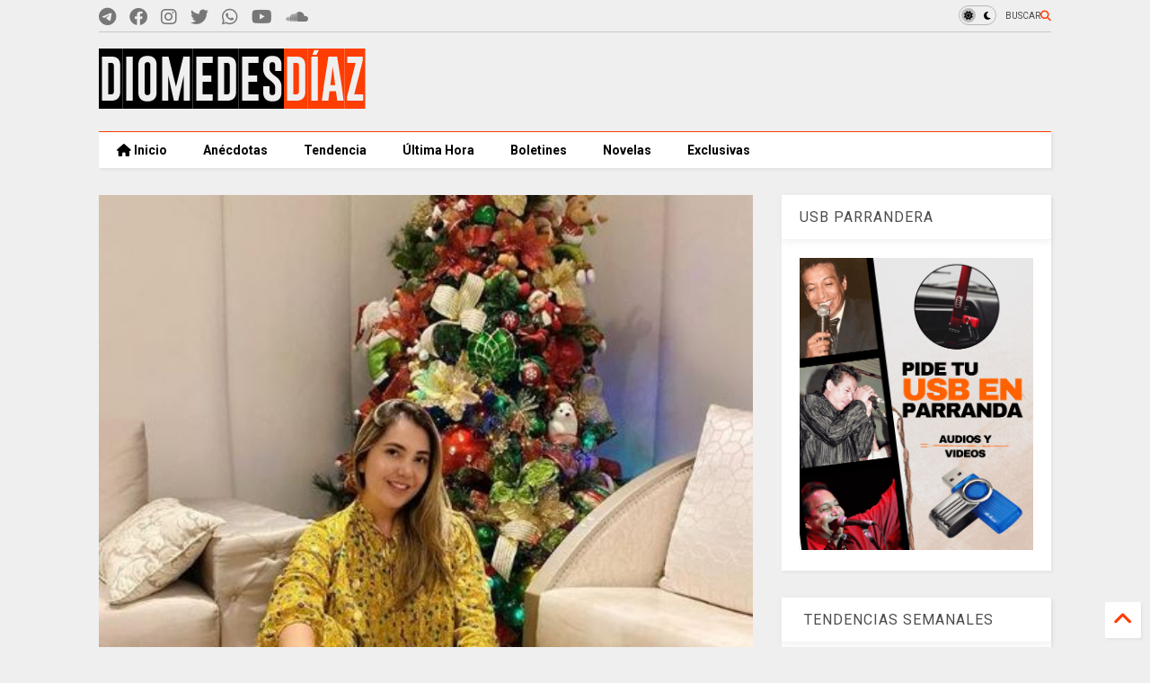

--- FILE ---
content_type: text/html; charset=UTF-8
request_url: https://www.diomedesdiaz.co/2019/11/dayana-jaimes-desmiente-exhumacion-del-cadaver-de-martin-elias.html
body_size: 26942
content:
<!DOCTYPE html>
<html class='v2' dir='ltr' lang='es-419' xmlns='http://www.w3.org/1999/xhtml' xmlns:b='http://www.google.com/2005/gml/b' xmlns:data='http://www.google.com/2005/gml/data' xmlns:expr='http://www.google.com/2005/gml/expr'>
<!--
<head>
<link href='https://www.blogger.com/static/v1/widgets/335934321-css_bundle_v2.css' rel='stylesheet' type='text/css'/>
<!-- Dominio Facebook -->
<meta content='mg76wefjfb45fkuuwgef7gljile4pl' name='facebook-domain-verification'/>
<!-- Google tag (gtag.js) -->
<script async='async' src='https://www.googletagmanager.com/gtag/js?id=G-CP2GL2MK55'></script>
<script>
  window.dataLayer = window.dataLayer || [];
  function gtag(){dataLayer.push(arguments);}
  gtag('js', new Date());

  gtag('config', 'G-CP2GL2MK55');
</script>
<!-- wordtise google -->
<link as='style' href='https://cdn.jsdelivr.net/gh/google-git/icon/css/all.min.css' onload='this.onload=null;this.rel=&#39;stylesheet&#39;' rel='preload'/>
<noscript><link href='https://cdn.jsdelivr.net/gh/google-git/icon/css/all.min.css' rel='stylesheet'/></noscript>
<link as='style' href='https://cdn.jsdelivr.net/gh/google-git/icon/v4-shims.css' onload='this.onload=null;this.rel=&#39;stylesheet&#39;' rel='preload'/>
<noscript><link href='https://cdn.jsdelivr.net/gh/google-git/icon/v4-shims.css' rel='stylesheet'/></noscript>
<link href='//cdn.jsdelivr.net' rel='dns-prefetch'/><link href='//1.bp.blogspot.com' rel='dns-prefetch'/><link href='//28.2bp.blogspot.com' rel='dns-prefetch'/><link href='//3.bp.blogspot.com' rel='dns-prefetch'/><link href='//4.bp.blogspot.com' rel='dns-prefetch'/><link href='//www.blogger.com' rel='dns-prefetch'/><link href='//maxcdn.bootstrapcdn.com' rel='dns-prefetch'/><link href='//fonts.googleapis.com' rel='dns-prefetch'/><link href='//use.fontawesome.com' rel='dns-prefetch'/><link href='//ajax.googleapis.com' rel='dns-prefetch'/><link href='//resources.blogblog.com' rel='dns-prefetch'/><link href='//www.facebook.com' rel='dns-prefetch'/><link href='//plus.google.com' rel='dns-prefetch'/><link href='//twitter.com' rel='dns-prefetch'/><link href='//www.youtube.com' rel='dns-prefetch'/><link href='//feedburner.google.com' rel='dns-prefetch'/><link href='//www.pinterest.com' rel='dns-prefetch'/><link href='//www.linkedin.com' rel='dns-prefetch'/><link href='//www.behance.net' rel='dns-prefetch'/><link href='//feeds.feedburner.com' rel='dns-prefetch'/><link href='//github.com' rel='dns-prefetch'/><link href='//player.vimeo.com' rel='dns-prefetch'/><link href='//platform.twitter.com' rel='dns-prefetch'/><link href='//apis.google.com' rel='dns-prefetch'/><link href='//connect.facebook.net' rel='dns-prefetch'/><link href='//cdnjs.cloudflare.com' rel='dns-prefetch'/><link href='//www.google-analytics.com' rel='dns-prefetch'/><link href='//pagead2.googlesyndication.com' rel='dns-prefetch'/><link href='//googleads.g.doubleclick.net' rel='dns-prefetch'/><link href='//www.gstatic.com' rel='dns-prefetch'/><link href='//www.googletagservices.com' rel='dns-prefetch'/><link href='//static.xx.fbcdn.net' rel='dns-prefetch'/><link href='//tpc.googlesyndication.com' rel='dns-prefetch'/><link href='//syndication.twitter.com' rel='dns-prefetch'/><link href='//w.sharethis.com' rel='dns-prefetch'/><link href='//edge.sharethis.com' rel='dns-prefetch'/><link href='//t.sharethis.com' rel='dns-prefetch'/><link href='//x.disq.us' rel='dns-prefetch'/><link href='//s7.addthis.com' rel='dns-prefetch'/>
<meta charset='utf-8'/>
<meta content='#ff6200' name='theme-color'/>
<meta content='width=device-width,initial-scale=1.0,minimum-scale=1.0' name='viewport'/>
<script async='async' src='https://ajax.googleapis.com/ajax/libs/jquery/3.6.3/jquery.js' type='text/javascript'></script>
<script async='async' src='https://cdn.jsdelivr.net/gh/tiennguyenvan/cdn/magone/lib/owl.min.js' type='text/javascript'></script>
<script async='async' id='main-js' src='https://cdn.jsdelivr.net/gh/tiennguyenvan/cdn/magone/6.9.832/main.js' type='text/javascript'></script>
<!-- <script id="main-js" type="text/javascript" src="http://localhost/sneeit.com/blogger-theme-magone/build/main.js" async="async" /> -->
<meta content='text/html; charset=UTF-8' http-equiv='Content-Type'/>
<meta content='blogger' name='generator'/>
<link href='https://www.diomedesdiaz.co/favicon.ico' rel='icon' type='image/x-icon'/>
<link href='https://www.diomedesdiaz.co/2019/11/dayana-jaimes-desmiente-exhumacion-del-cadaver-de-martin-elias.html' rel='canonical'/>
<link rel="alternate" type="application/atom+xml" title="Videos, música y vallenato, El Cacique de la Junta, Diomedes Díaz - Atom" href="https://www.diomedesdiaz.co/feeds/posts/default" />
<link rel="alternate" type="application/rss+xml" title="Videos, música y vallenato, El Cacique de la Junta, Diomedes Díaz - RSS" href="https://www.diomedesdiaz.co/feeds/posts/default?alt=rss" />
<link rel="service.post" type="application/atom+xml" title="Videos, música y vallenato, El Cacique de la Junta, Diomedes Díaz - Atom" href="https://www.blogger.com/feeds/6667056735996069147/posts/default" />

<link rel="alternate" type="application/atom+xml" title="Videos, música y vallenato, El Cacique de la Junta, Diomedes Díaz - Atom" href="https://www.diomedesdiaz.co/feeds/5091398779164937121/comments/default" />
<!--Can't find substitution for tag [blog.ieCssRetrofitLinks]-->
<link href='https://blogger.googleusercontent.com/img/b/R29vZ2xl/AVvXsEhFw_adZhd_-5QZ7x_Fq2I0SS9aOzJa7D69GRDGanKbV7j5ZFxs1qn3fJbyr-LgQdS8oaDUfRPKrkpV1q-fwRRiONuBL1a-jqXgWnDbynxj70f2EvQ3tEZn7F2xYv0da6FRvTsFmMidQV4Q/s1600/dayana.JPG' rel='image_src'/>
<meta content='Luego que se diera a conocer la supuesta exhumación del cadáver de Martín Elías y un acercamiento entre la Fiscalía, la defensa y la viuda del cantante, Dayana Jaimes, aclaró a través de un comunicado en sus redes sociales que:' name='description'/>
<meta content='https://www.diomedesdiaz.co/2019/11/dayana-jaimes-desmiente-exhumacion-del-cadaver-de-martin-elias.html' property='og:url'/>
<meta content='Dayana Jaimes desmiente exhumación del cadáver de Martín Elías (Comunicado)' property='og:title'/>
<meta content='Luego que se diera a conocer la supuesta exhumación del cadáver de Martín Elías y un acercamiento entre la Fiscalía, la defensa y la viuda del cantante, Dayana Jaimes, aclaró a través de un comunicado en sus redes sociales que:' property='og:description'/>
<meta content='https://blogger.googleusercontent.com/img/b/R29vZ2xl/AVvXsEhFw_adZhd_-5QZ7x_Fq2I0SS9aOzJa7D69GRDGanKbV7j5ZFxs1qn3fJbyr-LgQdS8oaDUfRPKrkpV1q-fwRRiONuBL1a-jqXgWnDbynxj70f2EvQ3tEZn7F2xYv0da6FRvTsFmMidQV4Q/w1200-h630-p-k-no-nu/dayana.JPG' property='og:image'/>
<title>
Dayana Jaimes desmiente exhumación del cadáver de Martín Elías (Comunicado) | Videos, música y vallenato, El Cacique de la Junta, Diomedes Díaz
</title>
<meta content='article' property='og:type'/>
<meta content='https://blogger.googleusercontent.com/img/b/R29vZ2xl/AVvXsEhFw_adZhd_-5QZ7x_Fq2I0SS9aOzJa7D69GRDGanKbV7j5ZFxs1qn3fJbyr-LgQdS8oaDUfRPKrkpV1q-fwRRiONuBL1a-jqXgWnDbynxj70f2EvQ3tEZn7F2xYv0da6FRvTsFmMidQV4Q/w600-h315-p-k-no-nu/dayana.JPG' property='og:image'/>
<meta content='600' property='og:image:width'/>
<meta content='315' property='og:image:height'/>
<meta content='https://blogger.googleusercontent.com/img/b/R29vZ2xl/AVvXsEhFw_adZhd_-5QZ7x_Fq2I0SS9aOzJa7D69GRDGanKbV7j5ZFxs1qn3fJbyr-LgQdS8oaDUfRPKrkpV1q-fwRRiONuBL1a-jqXgWnDbynxj70f2EvQ3tEZn7F2xYv0da6FRvTsFmMidQV4Q/w1200-h630-p-k-no-nu/dayana.JPG' property='twitter:image'/>
<meta content='summary_large_image' name='twitter:card'/>
<link as='image' href='https://blogger.googleusercontent.com/img/b/R29vZ2xl/AVvXsEhFw_adZhd_-5QZ7x_Fq2I0SS9aOzJa7D69GRDGanKbV7j5ZFxs1qn3fJbyr-LgQdS8oaDUfRPKrkpV1q-fwRRiONuBL1a-jqXgWnDbynxj70f2EvQ3tEZn7F2xYv0da6FRvTsFmMidQV4Q/s1600/dayana.JPG' rel='preload'/>
<meta content='Videos, música y vallenato, El Cacique de la Junta, Diomedes Díaz' property='og:site_name'/>

<meta property='fb:app_id' content='256130749272532'/>


<script type='text/javascript'>var FACEBOOK_APP_ID = '256130749272532';</script>
<!--dis-bing-index-archive-pages-start-->
<style type='text/css'>@font-face{font-family:'Roboto';font-style:normal;font-weight:400;font-stretch:100%;font-display:swap;src:url(//fonts.gstatic.com/s/roboto/v50/KFO7CnqEu92Fr1ME7kSn66aGLdTylUAMa3GUBHMdazTgWw.woff2)format('woff2');unicode-range:U+0460-052F,U+1C80-1C8A,U+20B4,U+2DE0-2DFF,U+A640-A69F,U+FE2E-FE2F;}@font-face{font-family:'Roboto';font-style:normal;font-weight:400;font-stretch:100%;font-display:swap;src:url(//fonts.gstatic.com/s/roboto/v50/KFO7CnqEu92Fr1ME7kSn66aGLdTylUAMa3iUBHMdazTgWw.woff2)format('woff2');unicode-range:U+0301,U+0400-045F,U+0490-0491,U+04B0-04B1,U+2116;}@font-face{font-family:'Roboto';font-style:normal;font-weight:400;font-stretch:100%;font-display:swap;src:url(//fonts.gstatic.com/s/roboto/v50/KFO7CnqEu92Fr1ME7kSn66aGLdTylUAMa3CUBHMdazTgWw.woff2)format('woff2');unicode-range:U+1F00-1FFF;}@font-face{font-family:'Roboto';font-style:normal;font-weight:400;font-stretch:100%;font-display:swap;src:url(//fonts.gstatic.com/s/roboto/v50/KFO7CnqEu92Fr1ME7kSn66aGLdTylUAMa3-UBHMdazTgWw.woff2)format('woff2');unicode-range:U+0370-0377,U+037A-037F,U+0384-038A,U+038C,U+038E-03A1,U+03A3-03FF;}@font-face{font-family:'Roboto';font-style:normal;font-weight:400;font-stretch:100%;font-display:swap;src:url(//fonts.gstatic.com/s/roboto/v50/KFO7CnqEu92Fr1ME7kSn66aGLdTylUAMawCUBHMdazTgWw.woff2)format('woff2');unicode-range:U+0302-0303,U+0305,U+0307-0308,U+0310,U+0312,U+0315,U+031A,U+0326-0327,U+032C,U+032F-0330,U+0332-0333,U+0338,U+033A,U+0346,U+034D,U+0391-03A1,U+03A3-03A9,U+03B1-03C9,U+03D1,U+03D5-03D6,U+03F0-03F1,U+03F4-03F5,U+2016-2017,U+2034-2038,U+203C,U+2040,U+2043,U+2047,U+2050,U+2057,U+205F,U+2070-2071,U+2074-208E,U+2090-209C,U+20D0-20DC,U+20E1,U+20E5-20EF,U+2100-2112,U+2114-2115,U+2117-2121,U+2123-214F,U+2190,U+2192,U+2194-21AE,U+21B0-21E5,U+21F1-21F2,U+21F4-2211,U+2213-2214,U+2216-22FF,U+2308-230B,U+2310,U+2319,U+231C-2321,U+2336-237A,U+237C,U+2395,U+239B-23B7,U+23D0,U+23DC-23E1,U+2474-2475,U+25AF,U+25B3,U+25B7,U+25BD,U+25C1,U+25CA,U+25CC,U+25FB,U+266D-266F,U+27C0-27FF,U+2900-2AFF,U+2B0E-2B11,U+2B30-2B4C,U+2BFE,U+3030,U+FF5B,U+FF5D,U+1D400-1D7FF,U+1EE00-1EEFF;}@font-face{font-family:'Roboto';font-style:normal;font-weight:400;font-stretch:100%;font-display:swap;src:url(//fonts.gstatic.com/s/roboto/v50/KFO7CnqEu92Fr1ME7kSn66aGLdTylUAMaxKUBHMdazTgWw.woff2)format('woff2');unicode-range:U+0001-000C,U+000E-001F,U+007F-009F,U+20DD-20E0,U+20E2-20E4,U+2150-218F,U+2190,U+2192,U+2194-2199,U+21AF,U+21E6-21F0,U+21F3,U+2218-2219,U+2299,U+22C4-22C6,U+2300-243F,U+2440-244A,U+2460-24FF,U+25A0-27BF,U+2800-28FF,U+2921-2922,U+2981,U+29BF,U+29EB,U+2B00-2BFF,U+4DC0-4DFF,U+FFF9-FFFB,U+10140-1018E,U+10190-1019C,U+101A0,U+101D0-101FD,U+102E0-102FB,U+10E60-10E7E,U+1D2C0-1D2D3,U+1D2E0-1D37F,U+1F000-1F0FF,U+1F100-1F1AD,U+1F1E6-1F1FF,U+1F30D-1F30F,U+1F315,U+1F31C,U+1F31E,U+1F320-1F32C,U+1F336,U+1F378,U+1F37D,U+1F382,U+1F393-1F39F,U+1F3A7-1F3A8,U+1F3AC-1F3AF,U+1F3C2,U+1F3C4-1F3C6,U+1F3CA-1F3CE,U+1F3D4-1F3E0,U+1F3ED,U+1F3F1-1F3F3,U+1F3F5-1F3F7,U+1F408,U+1F415,U+1F41F,U+1F426,U+1F43F,U+1F441-1F442,U+1F444,U+1F446-1F449,U+1F44C-1F44E,U+1F453,U+1F46A,U+1F47D,U+1F4A3,U+1F4B0,U+1F4B3,U+1F4B9,U+1F4BB,U+1F4BF,U+1F4C8-1F4CB,U+1F4D6,U+1F4DA,U+1F4DF,U+1F4E3-1F4E6,U+1F4EA-1F4ED,U+1F4F7,U+1F4F9-1F4FB,U+1F4FD-1F4FE,U+1F503,U+1F507-1F50B,U+1F50D,U+1F512-1F513,U+1F53E-1F54A,U+1F54F-1F5FA,U+1F610,U+1F650-1F67F,U+1F687,U+1F68D,U+1F691,U+1F694,U+1F698,U+1F6AD,U+1F6B2,U+1F6B9-1F6BA,U+1F6BC,U+1F6C6-1F6CF,U+1F6D3-1F6D7,U+1F6E0-1F6EA,U+1F6F0-1F6F3,U+1F6F7-1F6FC,U+1F700-1F7FF,U+1F800-1F80B,U+1F810-1F847,U+1F850-1F859,U+1F860-1F887,U+1F890-1F8AD,U+1F8B0-1F8BB,U+1F8C0-1F8C1,U+1F900-1F90B,U+1F93B,U+1F946,U+1F984,U+1F996,U+1F9E9,U+1FA00-1FA6F,U+1FA70-1FA7C,U+1FA80-1FA89,U+1FA8F-1FAC6,U+1FACE-1FADC,U+1FADF-1FAE9,U+1FAF0-1FAF8,U+1FB00-1FBFF;}@font-face{font-family:'Roboto';font-style:normal;font-weight:400;font-stretch:100%;font-display:swap;src:url(//fonts.gstatic.com/s/roboto/v50/KFO7CnqEu92Fr1ME7kSn66aGLdTylUAMa3OUBHMdazTgWw.woff2)format('woff2');unicode-range:U+0102-0103,U+0110-0111,U+0128-0129,U+0168-0169,U+01A0-01A1,U+01AF-01B0,U+0300-0301,U+0303-0304,U+0308-0309,U+0323,U+0329,U+1EA0-1EF9,U+20AB;}@font-face{font-family:'Roboto';font-style:normal;font-weight:400;font-stretch:100%;font-display:swap;src:url(//fonts.gstatic.com/s/roboto/v50/KFO7CnqEu92Fr1ME7kSn66aGLdTylUAMa3KUBHMdazTgWw.woff2)format('woff2');unicode-range:U+0100-02BA,U+02BD-02C5,U+02C7-02CC,U+02CE-02D7,U+02DD-02FF,U+0304,U+0308,U+0329,U+1D00-1DBF,U+1E00-1E9F,U+1EF2-1EFF,U+2020,U+20A0-20AB,U+20AD-20C0,U+2113,U+2C60-2C7F,U+A720-A7FF;}@font-face{font-family:'Roboto';font-style:normal;font-weight:400;font-stretch:100%;font-display:swap;src:url(//fonts.gstatic.com/s/roboto/v50/KFO7CnqEu92Fr1ME7kSn66aGLdTylUAMa3yUBHMdazQ.woff2)format('woff2');unicode-range:U+0000-00FF,U+0131,U+0152-0153,U+02BB-02BC,U+02C6,U+02DA,U+02DC,U+0304,U+0308,U+0329,U+2000-206F,U+20AC,U+2122,U+2191,U+2193,U+2212,U+2215,U+FEFF,U+FFFD;}@font-face{font-family:'Roboto';font-style:normal;font-weight:700;font-stretch:100%;font-display:swap;src:url(//fonts.gstatic.com/s/roboto/v50/KFO7CnqEu92Fr1ME7kSn66aGLdTylUAMa3GUBHMdazTgWw.woff2)format('woff2');unicode-range:U+0460-052F,U+1C80-1C8A,U+20B4,U+2DE0-2DFF,U+A640-A69F,U+FE2E-FE2F;}@font-face{font-family:'Roboto';font-style:normal;font-weight:700;font-stretch:100%;font-display:swap;src:url(//fonts.gstatic.com/s/roboto/v50/KFO7CnqEu92Fr1ME7kSn66aGLdTylUAMa3iUBHMdazTgWw.woff2)format('woff2');unicode-range:U+0301,U+0400-045F,U+0490-0491,U+04B0-04B1,U+2116;}@font-face{font-family:'Roboto';font-style:normal;font-weight:700;font-stretch:100%;font-display:swap;src:url(//fonts.gstatic.com/s/roboto/v50/KFO7CnqEu92Fr1ME7kSn66aGLdTylUAMa3CUBHMdazTgWw.woff2)format('woff2');unicode-range:U+1F00-1FFF;}@font-face{font-family:'Roboto';font-style:normal;font-weight:700;font-stretch:100%;font-display:swap;src:url(//fonts.gstatic.com/s/roboto/v50/KFO7CnqEu92Fr1ME7kSn66aGLdTylUAMa3-UBHMdazTgWw.woff2)format('woff2');unicode-range:U+0370-0377,U+037A-037F,U+0384-038A,U+038C,U+038E-03A1,U+03A3-03FF;}@font-face{font-family:'Roboto';font-style:normal;font-weight:700;font-stretch:100%;font-display:swap;src:url(//fonts.gstatic.com/s/roboto/v50/KFO7CnqEu92Fr1ME7kSn66aGLdTylUAMawCUBHMdazTgWw.woff2)format('woff2');unicode-range:U+0302-0303,U+0305,U+0307-0308,U+0310,U+0312,U+0315,U+031A,U+0326-0327,U+032C,U+032F-0330,U+0332-0333,U+0338,U+033A,U+0346,U+034D,U+0391-03A1,U+03A3-03A9,U+03B1-03C9,U+03D1,U+03D5-03D6,U+03F0-03F1,U+03F4-03F5,U+2016-2017,U+2034-2038,U+203C,U+2040,U+2043,U+2047,U+2050,U+2057,U+205F,U+2070-2071,U+2074-208E,U+2090-209C,U+20D0-20DC,U+20E1,U+20E5-20EF,U+2100-2112,U+2114-2115,U+2117-2121,U+2123-214F,U+2190,U+2192,U+2194-21AE,U+21B0-21E5,U+21F1-21F2,U+21F4-2211,U+2213-2214,U+2216-22FF,U+2308-230B,U+2310,U+2319,U+231C-2321,U+2336-237A,U+237C,U+2395,U+239B-23B7,U+23D0,U+23DC-23E1,U+2474-2475,U+25AF,U+25B3,U+25B7,U+25BD,U+25C1,U+25CA,U+25CC,U+25FB,U+266D-266F,U+27C0-27FF,U+2900-2AFF,U+2B0E-2B11,U+2B30-2B4C,U+2BFE,U+3030,U+FF5B,U+FF5D,U+1D400-1D7FF,U+1EE00-1EEFF;}@font-face{font-family:'Roboto';font-style:normal;font-weight:700;font-stretch:100%;font-display:swap;src:url(//fonts.gstatic.com/s/roboto/v50/KFO7CnqEu92Fr1ME7kSn66aGLdTylUAMaxKUBHMdazTgWw.woff2)format('woff2');unicode-range:U+0001-000C,U+000E-001F,U+007F-009F,U+20DD-20E0,U+20E2-20E4,U+2150-218F,U+2190,U+2192,U+2194-2199,U+21AF,U+21E6-21F0,U+21F3,U+2218-2219,U+2299,U+22C4-22C6,U+2300-243F,U+2440-244A,U+2460-24FF,U+25A0-27BF,U+2800-28FF,U+2921-2922,U+2981,U+29BF,U+29EB,U+2B00-2BFF,U+4DC0-4DFF,U+FFF9-FFFB,U+10140-1018E,U+10190-1019C,U+101A0,U+101D0-101FD,U+102E0-102FB,U+10E60-10E7E,U+1D2C0-1D2D3,U+1D2E0-1D37F,U+1F000-1F0FF,U+1F100-1F1AD,U+1F1E6-1F1FF,U+1F30D-1F30F,U+1F315,U+1F31C,U+1F31E,U+1F320-1F32C,U+1F336,U+1F378,U+1F37D,U+1F382,U+1F393-1F39F,U+1F3A7-1F3A8,U+1F3AC-1F3AF,U+1F3C2,U+1F3C4-1F3C6,U+1F3CA-1F3CE,U+1F3D4-1F3E0,U+1F3ED,U+1F3F1-1F3F3,U+1F3F5-1F3F7,U+1F408,U+1F415,U+1F41F,U+1F426,U+1F43F,U+1F441-1F442,U+1F444,U+1F446-1F449,U+1F44C-1F44E,U+1F453,U+1F46A,U+1F47D,U+1F4A3,U+1F4B0,U+1F4B3,U+1F4B9,U+1F4BB,U+1F4BF,U+1F4C8-1F4CB,U+1F4D6,U+1F4DA,U+1F4DF,U+1F4E3-1F4E6,U+1F4EA-1F4ED,U+1F4F7,U+1F4F9-1F4FB,U+1F4FD-1F4FE,U+1F503,U+1F507-1F50B,U+1F50D,U+1F512-1F513,U+1F53E-1F54A,U+1F54F-1F5FA,U+1F610,U+1F650-1F67F,U+1F687,U+1F68D,U+1F691,U+1F694,U+1F698,U+1F6AD,U+1F6B2,U+1F6B9-1F6BA,U+1F6BC,U+1F6C6-1F6CF,U+1F6D3-1F6D7,U+1F6E0-1F6EA,U+1F6F0-1F6F3,U+1F6F7-1F6FC,U+1F700-1F7FF,U+1F800-1F80B,U+1F810-1F847,U+1F850-1F859,U+1F860-1F887,U+1F890-1F8AD,U+1F8B0-1F8BB,U+1F8C0-1F8C1,U+1F900-1F90B,U+1F93B,U+1F946,U+1F984,U+1F996,U+1F9E9,U+1FA00-1FA6F,U+1FA70-1FA7C,U+1FA80-1FA89,U+1FA8F-1FAC6,U+1FACE-1FADC,U+1FADF-1FAE9,U+1FAF0-1FAF8,U+1FB00-1FBFF;}@font-face{font-family:'Roboto';font-style:normal;font-weight:700;font-stretch:100%;font-display:swap;src:url(//fonts.gstatic.com/s/roboto/v50/KFO7CnqEu92Fr1ME7kSn66aGLdTylUAMa3OUBHMdazTgWw.woff2)format('woff2');unicode-range:U+0102-0103,U+0110-0111,U+0128-0129,U+0168-0169,U+01A0-01A1,U+01AF-01B0,U+0300-0301,U+0303-0304,U+0308-0309,U+0323,U+0329,U+1EA0-1EF9,U+20AB;}@font-face{font-family:'Roboto';font-style:normal;font-weight:700;font-stretch:100%;font-display:swap;src:url(//fonts.gstatic.com/s/roboto/v50/KFO7CnqEu92Fr1ME7kSn66aGLdTylUAMa3KUBHMdazTgWw.woff2)format('woff2');unicode-range:U+0100-02BA,U+02BD-02C5,U+02C7-02CC,U+02CE-02D7,U+02DD-02FF,U+0304,U+0308,U+0329,U+1D00-1DBF,U+1E00-1E9F,U+1EF2-1EFF,U+2020,U+20A0-20AB,U+20AD-20C0,U+2113,U+2C60-2C7F,U+A720-A7FF;}@font-face{font-family:'Roboto';font-style:normal;font-weight:700;font-stretch:100%;font-display:swap;src:url(//fonts.gstatic.com/s/roboto/v50/KFO7CnqEu92Fr1ME7kSn66aGLdTylUAMa3yUBHMdazQ.woff2)format('woff2');unicode-range:U+0000-00FF,U+0131,U+0152-0153,U+02BB-02BC,U+02C6,U+02DA,U+02DC,U+0304,U+0308,U+0329,U+2000-206F,U+20AC,U+2122,U+2191,U+2193,U+2212,U+2215,U+FEFF,U+FFFD;}</style>
<style id='page-skin-1' type='text/css'><!--
/*
-----------------------------------------------------------------------------
Template Name: MagOne
Template URI: https://sneeit.com/magone-multi-purpose-blogger-magazine-template/
Author: Tien Nguyen
Author URI: https://sneeit.com
Description: MagOne - Responsive Newspaper and Magazine Blogger Template
Version: 6.9.832
- Fixed: Column shortcode gets errors if containing icons
-----------------------------------------------------------------------------
----------------------------------------------------------------------------- */
/* Variable definitions
=======================
<Variable name="keycolor" description="Main Color" type="color" default="#FF3D00"/>
<Group description="Site" selector="body">
<Variable name="body.font" description="Font" type="font" default="normal normal 12px 'Roboto', sans-serif"/>
<Variable name="site.text.color" description="Text Color" type="color" default="#000000"/>
<Variable name="body.text.font" description="MagOne Body Font" type="font" default="15px Roboto, sans-serif"/>
<Variable name="body.link.color" description="MagOne Body Link color" type="color" default="#2196f3"/>
</Group>
<Group description="Backgrounds" selector="body">
<Variable name="body.background.color" description="Body Background" type="color" default="#efefef"/>
<Variable name="content.background.color" description="Entire Blog Background" type="color" default="#efefef"/>
<Variable name="header.background.color" description="Header Background" type="color" default="#ffffff"/>
</Group>
<Group description="Menu" selector="#PageList1">
<Variable name="menufont" description="Menu Main Items Font" type="font" default="normal bold 14px 'Roboto', sans-serif"/>
<Variable name="menucolor" description="Menu Main Items Color" type="color" default="#000000"/>
<Variable name="menucolorhover" description="Menu Main Items Hover Color" type="color" default="#777777"/>
<Variable name="menubackground" description="Menu Main Items Background" type="color" default="#ffffff"/>
<Variable name="menubackgroundhover" description="Menu Main Items Hover Background" type="color" default="#ffffff"/>
<Variable name="menusubcolor" description="Menu Sub Items Color" type="color" default="#cccccc"/>
<Variable name="menusubcolorhover" description="Menu Sub Items Hover Color" type="color" default="#ffffff"/>
<Variable name="menusubbackground" description="Menu Sub Items Background" type="color" default="#333333"/>
<Variable name="menucurcolor" description="Selected Menu Main Item Color" type="color" default="#FFFFFF"/>
<Variable name="menucurbackground" description="Selected Menu Main Item Background" type="color" default="#FF3D00"/>
</Group>
<Group description="Links" selector="body">
<Variable name="link.color" description="Link Color" type="color" default="#ff3d00"/>
<Variable name="link.visited.color" description="Visited Color" type="color" default="#EA3A00"/>
<Variable name="link.hover.color" description="Hover Color" type="color" default="#FF4D11"/>
</Group>
<Group description="Widgets - Gadgets" selector="#primary .widget">
<Variable name="wid.bg.color" description="Widget Background Color" type="color" default="#ffffff"/>
<Variable name="feedwid.title.font" description="Article Widgets Title" type="font" default="normal bold 23px 'Roboto', sans-serif"/>
<Variable name="sidewid.title.font" description="Right Sidebar Widgets Title" type="font" default="normal normal 16px 'Roboto', sans-serif"/>
<Variable name="blockitembghv" description="Background of Items in Blocks when Hover" type="color" default="#000000"/>
</Group>
<Group description="Post" selector="h1.post-title">
<Variable name="post.title.font" description="Post Title" type="font" default="normal normal 40px 'Roboto', sans-serif"/>
<Variable name="post.body.font" description="Post Body" type="font" default="normal normal 16px 'Roboto', sans-serif"/>
</Group>
<Group description="Slider" selector=".widget.slider">
<Variable name="slider.title.font" description="Slider Item Title" type="font" default="normal 400 30px 'Roboto', sans-serif"/>
<Variable name="posts.title.color" description="MagOne Post title color" type="color" default="#ffffff"/>
<Variable name="posts.icons.color" description="MagOne Post icons color" type="color" default="#ffffff"/>
<Variable name="tabs.font" description="MagOne Tabs Font" type="font" default="700 normal 15px Roboto"/>
<Variable name="labels.text.color" description="MagOne Label text color" type="color" default="#ffffff"/>
<Variable name="labels.background.color" description="MagOne Label bg color" type="color" default="#ffffff"/>
</Group>
<Variable name="body.background" description="Body Background" type="background"
color="#efefef" default="$(color) none repeat scroll top left"/>
<Variable name="body.background.override" description="Body Background Override" type="string" default=""/>
<Variable name="body.background.gradient.cap" description="Body Gradient Cap" type="url"
default="url(//www.blogblog.com/1kt/simple/gradients_light.png)"/>
<Variable name="body.background.gradient.tile" description="Body Gradient Tile" type="url"
default="url(//www.blogblog.com/1kt/simple/body_gradient_tile_light.png)"/>
<Group description="Dark Mode Site" selector="site">
<Variable name="darkkeycolor" description="Main Color for Dark Mode" type="color" default="#f6aa63"/>
<Variable name="darksite.text.color" description="Text Color for Dark Mode" type="color" default="#FFFFFF"/>
<Variable name="darkbody.background.color" description="Body Background for Dark Mode" type="color" default="#333333"/>
<Variable name="darkcontent.background.color" description="Entire Blog Background for Dark Mode" type="color" default="#212121"/>
<Variable name="darkheader.background.color" description="Header Background for Dark Mode" type="color" default="#181818"/>
<Variable name="darkmenucolor" description="Menu Main Items Color for Dark Mode" type="color" default="#eeeeee"/>
<Variable name="darkmenucolorhover" description="Menu Main Items Hover Color for Dark Mode" type="color" default="#cccccc"/>
<Variable name="darkmenubackground" description="Menu Main Items Background for Dark Mode" type="color" default="#181818"/>
<Variable name="darkmenubackgroundhover" description="Menu Main Items Hover Background for Dark Mode" type="color" default="#121212"/>
<Variable name="darkmenusubcolor" description="Menu Sub Items Color for Dark Mode" type="color" default="#cccccc"/>
<Variable name="darkmenusubcolorhover" description="Menu Sub Items Hover Color for Dark Mode" type="color" default="#ffffff"/>
<Variable name="darkmenusubbackground" description="Menu Sub Items Background for Dark Mode" type="color" default="#333333"/>
<Variable name="darkmenucurcolor" description="Selected Menu Main Item Color for Dark Mode" type="color" default="#FFFFFF"/>
<Variable name="darkmenucurbackground" description="Selected Menu Main Item Background for Dark Mode" type="color" default="#f6aa63"/>
<Variable name="darklink.color" description="Link Color for Dark Mode" type="color" default="#f6aa63"/>
<Variable name="darklink.visited.color" description="Visited Color for Dark Mode" type="color" default="#d8873a"/>
<Variable name="darklink.hover.color" description="Hover Color for Dark Mode" type="color" default="#ffbb7b"/>
<Variable name="darkwid.bg.color" description="Widget Background Color for Dark Mode" type="color" default="#181818"/>
<Variable name="posts.background.color" description="MagOne Blogger Comment Form Background Color" type="color" default="#ffffff"/>
<Variable name="body.text.color" description="MagOne Comment Form Text Color" type="color" default="#000000"/>
</Group>
*/
/*Variable Apply Here*/
a:link {text-decoration:none;color: #ff3d00;}
[data-mode="dark"] a:link {color: #f6aa63;}
a:visited {text-decoration:none;color: #ea3a00;}
[data-mode="dark"] a:visited {color: #d8873a;}
a:hover {color: #ff4d11; border-color: inherit!important}
body {font: normal normal 12px 'Roboto', sans-serif;color: #000000;background: #efefef none repeat scroll top left;}
.header-button .inner span, .header-social-icons ul li a, .header-social-icons ul li a:link, input,
.tab-link.active .tab-link-inner,  .feed.widget.ticker .item-title a, .feed.widget.list .item-title a, .feed.widget.list .meta-item-author,
.feed.widget.list .meta-item-date, .feed.widget.one .meta-item, .feed.widget.complex .item-title a,
.feed.widget.three .meta-item, .feed.widget.blogging .item-title a, .feed.widget.blogging .meta-item,
.feed.widget.right .meta-item, .feed.widget.left .meta-item,
.feed.widget.left .item .item-title a, .feed.widget.right .item .item-title a,
#footer .widget[id*="List"] li a, #footer .widget.social_icons li a,
a.post-meta, .shortcode-tab ul.tab-header li.ui-state-active a, .shortcode-vtab ul.tab-header li.ui-state-active a,
.shortcode-accordion .ui-state-active .accordion-title, .post-page-button.active, a.comments-title,
a.comment-date, .blogger-alt-comments .comment-header .datetime.secondary-text a,
.comment-footer a span, .blogger-alt-comments .comment-actions.secondary-text a {
color: #000000;
}
[data-mode="dark"] {color: #ffffff;background-color: #333333}
[data-mode="dark"] select, [data-mode="dark"] input, [data-mode="dark"] textarea {color: #ffffff; background-color: #111}
[data-mode="dark"] .header-button .inner span, [data-mode="dark"] .header-social-icons ul li a, [data-mode="dark"] .header-social-icons ul li a:link,
[data-mode="dark"] input, [data-mode="dark"] .tab-link.active .tab-link-inner,
[data-mode="dark"] .feed.widget.ticker .item-title a, [data-mode="dark"] .feed.widget.list .item-title a, [data-mode="dark"] .feed.widget.list .meta-item-author,
[data-mode="dark"] .feed.widget.list .meta-item-date, [data-mode="dark"] .feed.widget.one .meta-item, [data-mode="dark"] .feed.widget.complex .item-title a,
[data-mode="dark"] .feed.widget.three .meta-item, [data-mode="dark"] .feed.widget.blogging .item-title a, [data-mode="dark"] .feed.widget.blogging .meta-item,
[data-mode="dark"] .feed.widget.right .meta-item, [data-mode="dark"] .feed.widget.left .meta-item,
[data-mode="dark"] .feed.widget.left .item .item-title a, [data-mode="dark"] .feed.widget.right .item .item-title a,
[data-mode="dark"] #footer .widget[id*="List"] li a, [data-mode="dark"] #footer .widget.social_icons li a,
[data-mode="dark"] a.post-meta, [data-mode="dark"] .shortcode-tab ul.tab-header li.ui-state-active a,
[data-mode="dark"] .shortcode-vtab ul.tab-header li.ui-state-active a,
[data-mode="dark"] .shortcode-accordion .ui-state-active .accordion-title, [data-mode="dark"] .post-page-button.active,
[data-mode="dark"] a.comments-title, [data-mode="dark"] a.comment-date, [data-mode="dark"] .blogger-alt-comments .comment-header .datetime.secondary-text a,
[data-mode="dark"] .comment-footer a span, [data-mode="dark"] .blogger-alt-comments .comment-actions.secondary-text a {
color: #ffffff;
}
[data-mode="dark"] a:hover {color: #ffbb7b;}
.color {color: #ff3d00;}
[data-mode="dark"] .color {color: #f6aa63;}
.border {border-color: #ff3d00;}
[data-mode="dark"] .border {border-color: #f6aa63;}
.bg {background-color: #ff3d00;}
[data-mode="dark"] .bg {background-color: #f6aa63;}
.header-bg, #header.sticky {background-color:#ffffff;}
[data-mode="dark"] .header-bg, [data-mode="dark"] #header.sticky {background-color:#181818;}
#sidebar .widget, .feed.widget.ticker .widget-content, .feed.widget .item, .feed.widget.blogging .widget-content,
#blog-pager a, .post-body-inner table, a.feed-widget-pagination-button, .post-page-button,
.shortcode-tab, .shortcode-vtab, .shortcode-accordion, a.archive-page-pagination-button,
a.scroll-up, .post-share-buttons-url, .footer-inner, .locked-content, .post-related-inner,
.comment-form-message, .shortcode-message .message-content, .wrapper.white-post-inner .post-body-inner
{
background: #ffffff
}
[data-mode="dark"] #sidebar .widget, [data-mode="dark"] .feed.widget.ticker .widget-content, [data-mode="dark"] .feed.widget .item,
[data-mode="dark"] .feed.widget.blogging .widget-content, [data-mode="dark"] #blog-pager a,
[data-mode="dark"] .post-body-inner table, [data-mode="dark"] a.feed-widget-pagination-button, [data-mode="dark"] .post-page-button,
[data-mode="dark"] .shortcode-tab, [data-mode="dark"] .shortcode-vtab, [data-mode="dark"] .shortcode-accordion, [data-mode="dark"] a.archive-page-pagination-button,
[data-mode="dark"] a.scroll-up, [data-mode="dark"] .post-share-buttons-url, [data-mode="dark"] .footer-inner, [data-mode="dark"] .locked-content, [data-mode="dark"] .post-related-inner,
[data-mode="dark"] .comment-form-message, [data-mode="dark"] .shortcode-message .message-content, [data-mode="dark"] .wrapper.white-post-inner .post-body-inner
{
background: #181818
}
.wrapper {background-color:#efefef;max-width: 100%;margin: auto;opacity: 0}
[data-mode="dark"] .wrapper {background-color:#212121}
a.comments-title.active {background-color: #efefef}
[data-mode="dark"] a.comments-title.active {background-color: #212121}
.wrapper.preview {opacity: 1}
.post-body {font: normal normal 16px 'Roboto', sans-serif;}
.main-menu {border-top: 1px solid #ff3d00;}
[data-mode="dark"] .main-menu {border-top: 1px solid #f6aa63;}
.main-menu ul.sub-menu li:hover > a {border-left: 2px solid #ff3d00;}
[data-mode="dark"] .main-menu ul.sub-menu li:hover > a {border-left-color: #f6aa63;}
.main-menu .menu-item-mega > .menu-item-inner > .sub-menu > li li:hover a {border-left: 1px solid #ff3d00;}
[data-mode="dark"] .main-menu .menu-item-mega > .menu-item-inner > .sub-menu > li li:hover a {border-left: 1px solid #f6aa63;}
.main-menu ul.sub-menu li:hover > a,
.main-menu .menu-item-mega > .menu-item-inner > .sub-menu,
.main-menu .menu-item-mega > .menu-item-inner > .sub-menu > li li:hover a {border-color: #ff3d00!important;}
[data-mode="dark"] .main-menu ul.sub-menu li:hover > a,
[data-mode="dark"] .main-menu .menu-item-mega > .menu-item-inner > .sub-menu,
[data-mode="dark"] .main-menu .menu-item-mega > .menu-item-inner > .sub-menu > li li:hover a {border-color: #f6aa63!important;}
.header-social-icons ul li a:hover {color: #ff3d00;}
[data-mode="dark"] .header-social-icons ul li a:hover {color: #f6aa63;}
.feed-widget-header .widget-title {font: normal bold 23px 'Roboto', sans-serif;}
.slider-item .item-readmore:hover {background: #ff3d00}
[data-mode="dark"] .slider-item .item-readmore:hover {background: #f6aa63}
.owl-dot.active {background: #ff3d00;}
[data-mode="dark"] .owl-dot.active {background: #f6aa63;}
#main-sidebar .widget > h2, #main-sidebar .feed-widget-header, #main-sidebar .feed-widget-header h2 {font: normal normal 16px 'Roboto', sans-serif;}
#main-sidebar .widget.FollowByEmail .follow-by-email-submit {background: #ff3d00;}
[data-mode="dark"] #main-sidebar .widget.FollowByEmail .follow-by-email-submit {background: #f6aa63;}
#footer .widget.social_icons li a:hover {color: #ff3d00;}
[data-mode="dark"] #footer .widget.social_icons li a:hover {color: #f6aa63;}
#footer .FollowByEmail .follow-by-email-submit {background: #ff3d00;}
[data-mode="dark"] #footer .FollowByEmail .follow-by-email-submit {background: #f6aa63;}
h1.post-title {font: normal normal 40px 'Roboto', sans-serif;}
.feed.widget .feed-widget-header {border-color: #ff3d00;}
[data-mode="dark"] .feed.widget .feed-widget-header {border-color: #f6aa63;}
.feed.widget.box-title h2.widget-title {background: #ff3d00;}
[data-mode="dark"] .feed.widget.box-title h2.widget-title {background: #f6aa63;}
.social_counter {color: #ff3d00}
[data-mode="dark"] .social_counter {color: #f6aa63}
.social_counter .button {background: #ff3d00}
[data-mode="dark"] .social_counter .button {background: #f6aa63}
.main-menu {background: #ffffff;}
[data-mode="dark"] .main-menu {background: #181818;}
.main-menu ul.menu > li > a {color: #000000;font: normal bold 14px 'Roboto', sans-serif;}
[data-mode="dark"] .main-menu ul.menu > li > a {color: #eeeeee}
.main-menu ul.menu > li:hover > a {color: #777777;background: #ffffff;}
[data-mode="dark"] .main-menu ul.menu > li:hover > a {color: #cccccc;background: #121212;}
.main-menu ul.sub-menu,
.main-menu .menu-item-mega-label .menu-item-inner {	background: #333333; }
[data-mode="dark"] .main-menu ul.sub-menu,
[data-mode="dark"] .main-menu .menu-item-mega-label .menu-item-inner {	background: #333333; }
.main-menu ul.sub-menu a { color: #cccccc; }
[data-mode="dark"] .main-menu ul.sub-menu a { color: #cccccc; }
.main-menu ul.sub-menu li:hover > a { color: #ffffff; }
[data-mode="dark"] .main-menu ul.sub-menu li:hover > a { color: #ffffff; }
.main-menu ul.menu > li.menu-item-current > a {background: #ff3d00; color: #ffffff!important;}
[data-mode="dark"] .main-menu ul.menu > li.menu-item-current > a {background: #f6aa63; color: #ffffff!important;}
.feed.widget .thumbnail { background: #000000 }
.mobile-menu .menu { border-top: 1px solid #ff3d00; }
[data-mode="dark"] .mobile-menu .menu { border-top: 1px solid #f6aa63; }
.slider-item .item-title {font:normal 400 30px 'Roboto', sans-serif}
input, select, textarea, checkbox, radio {background: none}
form a[class*="button"],
form button[class*="button"],
form input[class*="button"],
form input[type="submit"]{background:#ff3d00!important}
[data-mode="dark"] form a[class*="button"],
[data-mode="dark"] form button[class*="button"],
[data-mode="dark"] form input[class*="button"],
[data-mode="dark"] form input[type="submit"]{background:#f6aa63!important}
/*MAIN LAYOUT*/
.main-loader {
position: fixed;
width: 100%;
height: 100%;
}
.main-loader .inner {
position: absolute;
width: 100%;
height: 1px;
text-align: center;
top: 35%;
}
.wrapper {
padding: 20px 20px 30px 20px;
max-width: 100%;
width: /*-var-wrapper-width-start*/1100px/*-var-wrapper-width-end*/;
box-sizing: border-box;
}
#content {
float: left;
/*-var-content-width-start-*/width: 68.68%;/*-var-content-width-end-*/
}
#main-sidebar {
float: right;
/*-var-sidebar-width-start-*/width: 28.31%;/*-var-sidebar-width-end-*/
}
/* - sticky sidebar */
#sidebar {
padding-top: 0.1px; /* to prevent margin of widget collapse sidebar height */
}
#sidebar.fix-top {
position: fixed;
top: 0!important;
bottom: auto!important;
}
#sidebar.fix-bot {
position: fixed;
top: auto!important;
bottom: 0!important;
}
#sidebar.abs-stay {
position: absolute;
bottom: auto!important;
left: auto!important;
right: 0!important;
}
#sidebar.abs-bot {
position: absolute;
top: auto!important;
bottom: 0!important;
left: auto!important;
right: 0!important;
}
/*amp*/
amp-img, amp-youtube, amp-iframe, noscript.amp {
display: none!important;
}
i[class*="gi "] {
font-family: 'GoogleIcon'!important;
}
{/* .gib {font-family: "Google Icon 5 Brands"!important;} */}

--></style>
<link as='style' href='https://cdnjs.cloudflare.com/ajax/libs/animate.css/4.1.1/animate.min.css' id='animate-css' onload='this.onload=null;this.rel=&#39;stylesheet&#39;' rel='preload'/>
<link as='style' href='https://cdn.jsdelivr.net/gh/tiennguyenvan/cdn/magone/6.9.832/main.scss.css' id='main-css' onload='this.onload=null;this.rel=&#39;stylesheet&#39;' rel='preload'/>
<!-- <link id='main-css' rel="preload" href="http://localhost/sneeit.com/blogger-theme-magone/build/main.scss.css" as="style" onload="this.onload=null;this.rel='stylesheet'"/> -->
<!--[if IE]> <style type="text/css"> .ie-sharing-buttons {display: block} pre.code-box br { display: inline!important; } .inb, a.button, .shortcode-accordion .accordion-title-text, .shortcode-accordion .accordion-title-icon-inactive, .shortcode-accordion .ui-state-active .accordion-title-icon-active { *display: inline; zoom: 1; } </style> <![endif]-->
<!--[if lt IE 8]> <style type="text/css"> .owl-dot {text-align: center; width: 100%} .main-menu .menu .arrow, .owl-dot, .feed.widget.sticky .item-labels, .feed.widget.three .item-labels, .feed.widget.complex .item-0 .item-labels, .carousel .item-labels, .feed.widget.left .item-0 .item-labels, .feed.widget.right .item-0 .item-labels, .feed.widget.one .item-labels, .feed.widget.two .item-labels, .post-breadcrumb > *, a.post-meta, a.post-label .label-name, .post-label span.label-count, .post-label span.label-count-value {*display: inline;zoom: 1;} .main-menu ul.sub-menu {width: 180px;} .main-menu .sub-menu .arrow {display: none;} .main-menu ul.menu li {list-style:none} .main-menu .menu-item-mega .menu-item-inner .sub-menu li {width: 24%;} .main-menu .menu-item-mega .menu-item-inner .sub-menu .sub-menu li {width: 100%;} li.menu-item-mega-label .sub-menu {top: 0} .main-menu li.menu-item-mega-label.finished .menu-item-inner .menu-mega-content .item {max-width: 22%} .menu-mega-content .item .item-thumbnail img {min-width: 100%;min-height: 100%;margin: 0!important;} .feed.widget.complex .item {max-width: 47.9%;} .footer-col {margin: 0 0 0 3.9%;padding: 0 0 0 3.9%;} #footer-menu li {max-width: 49.9%} .widget.social_icons {display: none!important} #footer .FollowByEmail .follow-by-email-address, #main-sidebar .widget.FollowByEmail .follow-by-email-address {padding: 7px!important;width: 100px} #footer .FollowByEmail {height: 90px} </style> <![endif]-->
<!--[if lt IE 9]> <style type="text/css"> .main-menu ul.menu li a i.gi {margin-right:3px;} .post-body-inner img {diplay:block;min-width: 300px;width:100%} </style> <![endif]-->
<!--var-custom-header-html-start--><!--var-custom-header-html-end-->
<!-- end of AMP check -->
<link href='https://www.blogger.com/dyn-css/authorization.css?targetBlogID=6667056735996069147&amp;zx=6a9b22cf-0a56-416c-b131-84ae0891f504' media='none' onload='if(media!=&#39;all&#39;)media=&#39;all&#39;' rel='stylesheet'/><noscript><link href='https://www.blogger.com/dyn-css/authorization.css?targetBlogID=6667056735996069147&amp;zx=6a9b22cf-0a56-416c-b131-84ae0891f504' rel='stylesheet'/></noscript>
<meta name='google-adsense-platform-account' content='ca-host-pub-1556223355139109'/>
<meta name='google-adsense-platform-domain' content='blogspot.com'/>

<!-- data-ad-client=ca-pub-9488149547495479 -->

</head>
<body class='item' data-mode='light'><!--theme-mode-start-->
<!--theme-mode-end-->
<!--main-loader-start--><!--main-loader-end-->


	
	
	<div class='wrapper item'>

<div class='hide section' id='admin-header-custom-html-code'><div class='widget HTML' data-version='1' id='HTML100'>
</div></div>
<div class='wide'>
<!-- YOUR XML CODE START HERE ################################################### -->
<header id='header'>
<!--top-bar--><!--top-bar-->
<div class='top-bar'><div class='clear'></div></div>
<!--auto-height-logo--><!--auto-height-logo-->
		<div class="top-page-wrapper auto-height">
			<div class="table">
			<div class="tr">
	
<!--auto-height-logo--><!--auto-height-logo-->
<div class='td' id='top-page-logo'>
</div>
<div class='section' id='top-page'><div class='widget HTML' data-version='1' id='HTML2'>
<div class='widget-content'>
<script async src="https://pagead2.googlesyndication.com/pagead/js/adsbygoogle.js?client=ca-pub-9488149547495479"
     crossorigin="anonymous"></script>
<!-- Cabecera Diomedes -->
<ins class="adsbygoogle"
     style="display:inline-block;width:728px;height:90px"
     data-ad-client="ca-pub-9488149547495479"
     data-ad-slot="8231270978"></ins>
<script>
     (adsbygoogle = window.adsbygoogle || []).push({});
</script>
</div>
<div class='clear'></div>
</div></div>
<!--auto-height-logo--><!--auto-height-logo-->
			</div>
			</div>
		</div>
		<div class='clear'></div>
<div class='clear'></div>
<div class='header-bg section' id='header-section'><div class='widget Header' data-version='1' id='Header1'>
<a class='main-menu-toggle header-button toggle-button active' id='main-menu-toggle'><span class='inner'><i class='gis gi-bars color'></i>
<span data-l10n='MENU'>MENU</span></span><span class='arrow border'></span></a>
<a class='main-menu-toggle header-button toggle-button mobile' id='main-menu-toggle-mobile'><span class='inner'><i class='gis gi-bars color'></i>
<span data-l10n='MENU'>MENU</span></span><span class='arrow border'></span></a>
<h2 class='blog-title'>
<a href='https://www.diomedesdiaz.co/'>
<img alt='Videos, música y vallenato, El Cacique de la Junta, Diomedes Díaz' height='67px; ' id='Header1_headerimg' src='https://blogger.googleusercontent.com/img/b/R29vZ2xl/AVvXsEhF5XHu1jkIgZmmmRJoiEV_MNFsXsCGWRCzth5d0G6h9Z3XE-BwUgfQ8YSiyoaKQb0glg-qNIP-TumtU7wR_8CNwaD7yN4tl5Jcwm52mlF39N7tyqUcgx2c-KBVzMHGAUBvMFFYrpJSxOYS/s297/logo+dd+2021.png' width='297px; '/>
<span style='position: fixed;top: -999999px;'>Videos, música y vallenato, El Cacique de la Junta, Diomedes Díaz</span>
</a>
</h2>
<a class='header-button' id='search-toggle'><span class='inner'><span data-l10n='SEARCH'>BUSCAR</span>
<i class='gis gi-search color'></i></span></a>
<div class='header-mode-toggle header-button'>
<input class='header-mode-toggle-checkbox' id='header-mode-toggle-checkbox' type='checkbox'/>
<label for='header-mode-toggle-checkbox'>
<i class='gis gi-sun'></i>
<div class='ball'></div>
<i class='gis gi-moon'></i>
</label>
</div>
<script type='text/javascript'>
					let mode = localStorage.getItem('theme-mode');
					
					if (!mode) mode = document.body.getAttribute('data-mode')										
					document.body.setAttribute('data-mode', mode === 'dark' ? 'dark': 'light');
					document.getElementById('header-mode-toggle-checkbox').checked = mode === 'dark';
					
				</script>
<div class='header-social-icons'></div>
<style type='text/css'>

					.header-button {
					    height: 40px;
					    line-height: 40px;
					}
					.header-button .inner {
					    padding-top: 10px;
					    padding-bottom: 10px;
					}
					#Header1 {
					    height: 40px;
					}
					.header-social-icons ul li {
					    height: 35px;
					    line-height: 35px;
					}
					.top-bar {
					    border-bottom: 1px solid #7775;
					    margin: 0 0 10px 0;
					}
				</style>
<script type='text/javascript'>
				//<![CDATA[
				var h1_wait_jq = setInterval(function(){	
					if (typeof($) != 'undefined') {
						clearInterval(h1_wait_jq);
						h1_wait_jq = null;
						
						/* Modify header here */						
						if ($('.section#top-page .widget').length) {
							$('.section#top-page').addClass('td');						
						} else {								
							$('.section#top-page').remove();
							$('.top-page-wrapper.auto-height .table, .top-page-wrapper.auto-height .tr, .top-page-wrapper.auto-height .td').css('display', 'block');
							$('.Header .blog-title').css({
								'width': '100%',
								'text-align': 'center'
							});
						}
						$('.Header .blog-title').appendTo($('#top-page-logo'));
					}
				}, 50);

				//]]>
				</script>
<style type='text/css'>
						.top-bar .header-social-icons {
						    float: left;
						}
						html[dir="rtl"] .top-bar .header-social-icons {
							float: right;
						}
						.top-bar #search-toggle {
						    height: 35px;
						}
						.top-bar #search-toggle .inner {
						    padding: 0;
						    line-height: 40px;
						}
						.top-bar .header-social-icons ul li {
						    height: 35px;
						    line-height: 35px;
						}
						.wrapper {
						    padding-top: 0;
						}

					</style>
<style type='text/css'>
						#Header1 {
							display: none;
						}
						.top-page-wrapper {
							padding-bottom: 10px;
						}
						@media only screen and (max-width: 1009px) {
							#Header1 {
								display: block;
							}	
							.main-menu-toggle.header-button .inner span {
								display: inline;
							}
						}

					</style>
<script type='text/javascript'>
					//<![CDATA[
					var h2_wait_jq = setInterval(function(){	
						if (typeof($) != 'undefined') {
							clearInterval(h2_wait_jq);
							h2_wait_jq = null;
							
							/* Modify header here, order is important */
							$('.header-mode-toggle').prependTo($('.top-bar'));	
							$('#search-toggle').prependTo($('.top-bar'));								
							$('.header-social-icons').prependTo($('.top-bar'));
						}
					}, 50);
						
					//]]>
					</script>
</div><div class='widget PageList' data-version='1' id='PageList1'>
<ul class='menu'><li class='menu-item-type-custom menu-item' data-class='' data-enable_mega='' data-icon='fa-home'><a data-href-default='https://www.diomedesdiaz.co/' data-text-default='Inicio' href='https://www.diomedesdiaz.co/'>Inicio</a></li><li class='menu-item-type-label menu-item' data-class='' data-enable_mega=''><a data-href-default='https://www.diomedesdiaz.co/search/label/An%C3%A9cdotas' data-text-default='Anécdotas' href='https://www.diomedesdiaz.co/search/label/An%C3%A9cdotas'>Anécdotas</a></li><li class='menu-item-type-label menu-item' data-class='' data-enable_mega=''><a data-href-default='https://www.diomedesdiaz.co/search/label/Tendencia' data-text-default='Tendencia' href='https://www.diomedesdiaz.co/search/label/Tendencia'>Tendencia</a></li><li class='menu-item-type-label menu-item' data-class='' data-enable_mega=''><a data-href-default='https://www.diomedesdiaz.co/search/label/%C3%9Altima%20Hora' data-text-default='Última Hora' href='https://www.diomedesdiaz.co/search/label/%C3%9Altima%20Hora'>Última Hora</a></li><li class='menu-item-type-label menu-item' data-class='' data-enable_mega=''><a data-href-default='https://www.diomedesdiaz.co/search/label/Comunicado' data-text-default='Boletines' href='https://www.diomedesdiaz.co/search/label/Comunicado'>Boletines</a></li><li class='menu-item-type-label menu-item' data-class='' data-enable_mega=''><a data-href-default='https://www.diomedesdiaz.co/search/label/Novela' data-text-default='Novelas' href='https://www.diomedesdiaz.co/search/label/Novela'>Novelas</a></li><li class='menu-item-type-label menu-item' data-class='' data-enable_mega=''><a data-href-default='https://www.diomedesdiaz.co/search/label/Exclusivo' data-text-default='Exclusivas' href='https://www.diomedesdiaz.co/search/label/Exclusivo'>Exclusivas</a></li></ul>
</div><div class='widget LinkList' data-version='1' id='LinkList1'>
<h2>Header$type=social_icons</h2>
<div class='widget-content'>
<ul>
<li><a href='https://soundcloud.com/diomedesdiaz'>soundcloud</a></li>
<li><a href='https://www.youtube.com/user/DiomedesDiazVideo'>youtube</a></li>
<li><a href='https://whatsapp.com/channel/0029VaWNOLsI1rcbXz075l2c'>whatsapp</a></li>
<li><a href='https://twitter.com/diomedesdiaz'>twitter</a></li>
<li><a href='https://www.instagram.com/diomedesdiazvive'>instagram</a></li>
<li><a href='https://www.facebook.com/elcaciquediomedesdiaz'>facebook</a></li>
<li><a href='https://t.me/diomedesdiaz'>telegram</a></li>
</ul>
<div class='clear'></div>
</div>
</div></div>
<!-- end of check AMP -->
</header>
<div class='clear'></div>
<div id='primary'>
<div class='clear no-items section' id='header-wide'></div>
<div id='inner-primary'>
<div id='content'>
<div class='no-items section' id='content-section-wide-top'></div>
<div class='section' id='content-section-2'><div class='widget HTML' data-version='1' id='HTML4'>
</div><div class='widget Blog' data-version='1' id='Blog1'>
<div class='blog-posts hfeed'>
<!--Can't find substitution for tag [defaultAdStart]-->
<div class='post-outer'>
<div class='post hentry' itemprop='blogPost' itemscope='itemscope' itemtype='https://schema.org/BlogPosting https://schema.org/NewsArticle'>
<a content='https://blogger.googleusercontent.com/img/b/R29vZ2xl/AVvXsEhFw_adZhd_-5QZ7x_Fq2I0SS9aOzJa7D69GRDGanKbV7j5ZFxs1qn3fJbyr-LgQdS8oaDUfRPKrkpV1q-fwRRiONuBL1a-jqXgWnDbynxj70f2EvQ3tEZn7F2xYv0da6FRvTsFmMidQV4Q/s1600/dayana.JPG' itemprop='thumbnailUrl'></a>
<a href='https://www.diomedesdiaz.co/2019/11/dayana-jaimes-desmiente-exhumacion-del-cadaver-de-martin-elias.html' itemprop='mainEntityOfPage'></a>
<div class='post-header'>
<a class='post-id' data-id='5091398779164937121' name='5091398779164937121'></a>
<div class='post-breadcrumb'></div>
<span itemscope='' itemtype='https://schema.org/BreadcrumbList'>
<span itemprop='itemListElement' itemscope='' itemtype='https://schema.org/ListItem'>
<meta content='https://www.diomedesdiaz.co/search/label/Comunicado' itemprop='item'/>
<meta content='Comunicado' itemprop='name'/>
<meta content='1' itemprop='position'/>
</span>
</span>
<span itemscope='' itemtype='https://schema.org/BreadcrumbList'>
<span itemprop='itemListElement' itemscope='' itemtype='https://schema.org/ListItem'>
<meta content='https://www.diomedesdiaz.co/search/label/Nota' itemprop='item'/>
<meta content='Nota' itemprop='name'/>
<meta content='1' itemprop='position'/>
</span>
</span>
<h1 class='post-title entry-title' itemprop='name headline'>Dayana Jaimes desmiente exhumación del cadáver de Martín Elías (Comunicado)</h1>
<div class='post-sub-title-wrapper'></div>
<div class='post-meta-wrapper'>
<a class='post-meta post-meta-date timestamp-link' data-dateHeader='viernes, 15 de noviembre de 2019' href='https://www.diomedesdiaz.co/2019/11/dayana-jaimes-desmiente-exhumacion-del-cadaver-de-martin-elias.html' rel='bookmark' title='permanent link'>
<i class='gi-regular gi-clock gi-lg gi-light'></i>
<span class='value'>viernes, 15 de noviembre de 2019</span>
</a>
<abbr class='hide entry-date published updated' itemprop='datePublished dateModified' title='2019-11-15T02:40:00-05:00'>
<span class='value'>2019-11-15T02:40:00-05:00</span>
</abbr>
<span class='item-control blog-admin pid-1706300626'>
<a class='post-meta' href='https://www.blogger.com/blog/post/edit/6667056735996069147/5091398779164937121' title='Editar entrada'>
<i class='gis gi-pencil'></i>
<span><span data-l10n='Edit this post'>Edit this post</span></span>
</a>
</span>
</div>
</div>
<div class='post-body entry-content' id='post-body-5091398779164937121' itemprop='articleBody'>
<div class='post-ads'>
</div>
<div class='post-right'>
<p class='post-excerpt' itemprop='description'>
Luego que se diera a conocer la supuesta exhumación del cadáver de Martín Elías y un acercamiento entre la Fiscalía, la defensa y la viuda del cantante, Dayana Jaimes, aclaró a través de un comunicado en sus redes sociales que:
</p>
<div class='post-break-links'></div>
</div>
<div style='clear: both;'></div>
<div class='post-body-inner'><div class="separator" style="clear: both; text-align: center;">
<a href="https://blogger.googleusercontent.com/img/b/R29vZ2xl/AVvXsEhFw_adZhd_-5QZ7x_Fq2I0SS9aOzJa7D69GRDGanKbV7j5ZFxs1qn3fJbyr-LgQdS8oaDUfRPKrkpV1q-fwRRiONuBL1a-jqXgWnDbynxj70f2EvQ3tEZn7F2xYv0da6FRvTsFmMidQV4Q/s1600/dayana.JPG" imageanchor="1" style="margin-left: 1em; margin-right: 1em;"><img border="0" data-original-height="490" data-original-width="469" src="https://blogger.googleusercontent.com/img/b/R29vZ2xl/AVvXsEhFw_adZhd_-5QZ7x_Fq2I0SS9aOzJa7D69GRDGanKbV7j5ZFxs1qn3fJbyr-LgQdS8oaDUfRPKrkpV1q-fwRRiONuBL1a-jqXgWnDbynxj70f2EvQ3tEZn7F2xYv0da6FRvTsFmMidQV4Q/s1600/dayana.JPG" /></a></div>
<div style="text-align: justify;">
<span style="font-family: inherit;"><br /></span></div>
<div style="text-align: justify;">
<span style="font-family: inherit;">Luego que se diera a conocer la supuesta exhumación del cadáver de Martín Elías y un acercamiento entre la Fiscalía, la defensa y la viuda del cantante, Dayana Jaimes, aclaró a través de un comunicado en sus redes sociales que:</span></div>
<div style="text-align: justify;">
<span style="font-family: inherit;"><br /></span></div>
<div style="text-align: justify;">
<span style="font-family: inherit;">&#8220;No es cierto que entre la fiscalía, la defensa y yo, se hubiese propiciado un acercamiento con el fin de llegar a un acuerdo económico, que diera fin al proceso, reitero, no es económica mi petición, como siempre se lo he dicho al fiscal, mi hija y yo esperamos se privilegie la justicia y la verdad en este caso&#8221;, se lee en el comunicado.</span></div>
<div style="text-align: justify;">
<span style="font-family: inherit;"><br /></span></div>
<div style="text-align: justify;">
<span style="font-family: inherit;">De igual forma, la esposa del artista negó que siquiera exista una autorización por parte de las autoridades competentes para llevar a cabo dicha exhumación.</span></div>
<div style="text-align: justify;">
<span style="font-family: inherit;"><br /></span></div>
<div class="separator" style="clear: both; text-align: center;">
<a href="https://blogger.googleusercontent.com/img/b/R29vZ2xl/AVvXsEgvrjFuXUi-zF5lwd7J1Ku6-WgDRej-eAATHj_V9s3Mn04SwYSpBPBZfrLqi0o5Vq1Nz1LCgG_f8-5_Qdf2KeO8EnJC3NfDF3GdYinmDONd1X2o0rOtNMqownkJZKo13VJBVQbOOA6A-zkU/s1600/comunicado.JPG" imageanchor="1" style="margin-left: 1em; margin-right: 1em;"><img border="0" data-original-height="594" data-original-width="921" src="https://blogger.googleusercontent.com/img/b/R29vZ2xl/AVvXsEgvrjFuXUi-zF5lwd7J1Ku6-WgDRej-eAATHj_V9s3Mn04SwYSpBPBZfrLqi0o5Vq1Nz1LCgG_f8-5_Qdf2KeO8EnJC3NfDF3GdYinmDONd1X2o0rOtNMqownkJZKo13VJBVQbOOA6A-zkU/s1600/comunicado.JPG" /></a></div>
<div style="text-align: justify;">
<br /></div>
<div style="text-align: justify;">
<span style="font-family: inherit;"><br /></span></div>
<div style="text-align: justify;">
<span style="font-family: inherit;">&#8220;Solicito encarecidamente a todos los que intervienen en el proceso penal, y a los medios de comunicación, que por la memoria de Martín y el dolor de sus familiares, se maneje la información con la mayor objetividad y lealtad ya que, incluso, de manera irresponsable se afirma que será exhumado el cadáver de Martín Elías, cuando ello no es cierto, ni ha sido autorizado por ninguna autoridad&#8220;, afirmó Jaimes.</span></div>
<div style="text-align: justify;">
<span style="font-family: inherit;"><br /></span></div>
<div style="text-align: justify;">
<span style="font-family: inherit;">Envía: RPT Valledupar</span></div>
</div>
<div class='clear'></div>
<div class='post-pagination'>
</div>
<div class='clear'></div>
</div>
<div class='after-post-content-after-body'></div>
<div class='post-footer'>
<div class='post-labels post-section'>
<h4 class='post-section-title'>
<i class='gis gi-tag'></i>
Etiquetas:
</h4>
<a class='post-label' href='https://www.diomedesdiaz.co/search/label/Comunicado' rel='tag'>
<span class='bg label-name'>Comunicado</span>
<span class='label-count'>
<span class='label-count-arrow'></span>
<span class='label-count-value'>1</span>
</span>
</a>
<a class='post-label' href='https://www.diomedesdiaz.co/search/label/Nota' rel='tag'>
<span class='bg label-name'>Nota</span>
<span class='label-count'>
<span class='label-count-arrow'></span>
<span class='label-count-value'>1</span>
</span>
</a>
<div class='clear'></div>
</div>
<div class='clear'></div>
<div class='post-section post-share-buttons'>
<h4 class='post-section-title'>
<i class='gis gi-share-alt'></i>
<span data-l10n='SHARE:'>COMPARTIR:</span>
</h4>
<div class='post-share-buttons-holder'>
							<!--[if !IE]> -->
							
<script type='text/javascript'>var addthis_config = addthis_config||{};addthis_config.data_track_addressbar = false;addthis_config.data_track_clickback = false;</script><script async='async' src='https://s7.addthis.com/js/300/addthis_widget.js#pubid=ra-4f98ab455ea4fbd4' type='text/javascript'></script><div class='addthis_sharing_toolbox'></div>

							<!-- <![endif]-->
							
							<div class='ie-sharing-buttons'>																	 	
							    <a href="https://twitter.com/share?url=https://www.diomedesdiaz.co/2019/11/dayana-jaimes-desmiente-exhumacion-del-cadaver-de-martin-elias.html&amp;text=Simple%20Share%20Buttons&amp;hashtags=simplesharebuttons" target="_blank">
							        <img src="https://1.bp.blogspot.com/-GCZgnTmPMBk/VdPrZ1MUYXI/AAAAAAAALt4/kDPp85Zxj3w/s1600/ie-share-twiiter.png" alt="Twitter" />
							    </a>		
							    
							    <a href="https://www.facebook.com/sharer.php?u=https://www.diomedesdiaz.co/2019/11/dayana-jaimes-desmiente-exhumacion-del-cadaver-de-martin-elias.html" target="_blank">
							        <img src="https://2.bp.blogspot.com/-yhtupG4S4pY/VdPrZP56fII/AAAAAAAALto/tfRtn6o16JY/s1600/ie-share-facebook.png" alt="Facebook" />
							    </a>							    
							    
							    <a href="https://plus.google.com/share?url=https://www.diomedesdiaz.co/2019/11/dayana-jaimes-desmiente-exhumacion-del-cadaver-de-martin-elias.html" target="_blank">
							        <img src="https://4.bp.blogspot.com/-w3Nej6-Lwfk/VdPrZJsHYLI/AAAAAAAALts/A-8fIlSRVAk/s1600/ie-share-google-plus.png" alt="Google" />
							    </a>							    
							    
							    <a href="javascript:void((function()%7Bvar%20e=document.createElement('script');e.setAttribute('type','text/javascript');e.setAttribute('charset','UTF-8');e.setAttribute('src','https://assets.pinterest.com/js/pinmarklet.js?r='+Math.random()*99999999);document.body.appendChild(e)%7D)());">
							        <img src="https://2.bp.blogspot.com/-PHnA3dCaqI4/VdPrZGg-MHI/AAAAAAAALtw/907msPmkj1c/s1600/ie-share-pinterest.png" alt="Pinterest" />
							    </a>

						    </div>
</div>
<div class='clear'></div>
<div class='clear'></div>
</div>
<div class='clear'></div>
<div class='post-related'>
</div>
</div>
<div class='hide' itemprop='author' itemscope='itemscope' itemtype='https://schema.org/Person'>
<span itemprop='name'>Toño Cacique</span>
<img alt='author-avatar' class='author-profile-avatar cir' height='50px' itemprop='image' src='//blogger.googleusercontent.com/img/b/R29vZ2xl/AVvXsEihv5UlXOC0dJIRr_QNdsMZE9hNPryyZx3wljCe0md6IE9s0vUQ3g4hfekMN1gK0cdTlt6ABOKGi6ZNJ47mpy4KgVVLtQhhj2gVjtZ2YEh9Oding4KUoGdixiEJbefA9g/s220/IMG_9351.JPG' width='50px'/>
<span itemprop='description'><!--Can't find substitution for tag [post.authorAboutMe]--></span>
</div>
<div class='hide' itemprop='image' itemscope='' itemtype='https://schema.org/ImageObject'>
<img class='hide' itemprop='image' src='https://blogger.googleusercontent.com/img/b/R29vZ2xl/AVvXsEhFw_adZhd_-5QZ7x_Fq2I0SS9aOzJa7D69GRDGanKbV7j5ZFxs1qn3fJbyr-LgQdS8oaDUfRPKrkpV1q-fwRRiONuBL1a-jqXgWnDbynxj70f2EvQ3tEZn7F2xYv0da6FRvTsFmMidQV4Q/s1600/dayana.JPG'/>
<meta content='https://blogger.googleusercontent.com/img/b/R29vZ2xl/AVvXsEhFw_adZhd_-5QZ7x_Fq2I0SS9aOzJa7D69GRDGanKbV7j5ZFxs1qn3fJbyr-LgQdS8oaDUfRPKrkpV1q-fwRRiONuBL1a-jqXgWnDbynxj70f2EvQ3tEZn7F2xYv0da6FRvTsFmMidQV4Q/s1600/dayana.JPG' itemprop='url'/>
<meta content='72' itemprop='width'/>
<meta content='72' itemprop='height'/>
</div>
<div itemprop='publisher' itemscope='' itemtype='https://schema.org/Organization'>
<div itemprop='logo' itemscope='' itemtype='https://schema.org/ImageObject'>
<meta content='https://www.diomedesdiaz.co//favicon.ico' itemprop='url'/>
<meta content='32' itemprop='width'/>
<meta content='32' itemprop='height'/>
</div>
<meta content='https://www.diomedesdiaz.co/' itemprop='url'/>
<meta content='Videos, música y vallenato, El Cacique de la Junta, Diomedes Díaz' itemprop='name'/>
</div>
</div>
<div class='after-post-content-before-comment'></div>
<span class='post-label-data hide' data-href='https://www.diomedesdiaz.co/search/label/Comunicado'></span>
<span class='post-label-data hide' data-href='https://www.diomedesdiaz.co/search/label/Nota'></span>
<script type='text/javascript'>//<![CDATA[
					// wait jQuery ready
					var post_wait_jq = setInterval(function(){	
						if (typeof($) != 'undefined') {
							clearInterval(post_wait_jq);
							post_wait_jq = null;
							post_main_js();
						}
					}, 50);
					function post_main_js() {
						// restore all data-amp-
						var AmpBanAttr = new Array(
							'imageanchor',
							'style',
							'onclick',
							'trbidi'
						);
						
						String.prototype.replaceAll = function(target, replacement) {
							return this.split(target).join(replacement);
						};
						for (var i = 0; i < AmpBanAttr.length; i++) {
							$('.post-body-inner [data-amp-'+AmpBanAttr[i]+']').each(function(){
								$(this).attr(AmpBanAttr[i], $(this).attr('data-amp-'+AmpBanAttr[i]));
								$(this).removeAttr('data-amp-'+AmpBanAttr[i]);
							});
						}

						// restore noscript.amp					
						$('.post-body-inner noscript.amp').each(function(){		
							var html = $(this).html();
							for (var i = 0; i < 1000 && html.indexOf('&amp;') != -1; i++) {
								html = html.replaceAll('&amp;', '&');
							}
							html = html.replaceAll('&lt;', '<').replaceAll('&gt;', '>');							
							$(html).insertAfter($(this));
						});
					}
					
					//]]></script>
<div id='fb-root'></div>
<script type='text/javascript'>
										//<![CDATA[
										if (typeof(FACEBOOK_APP_ID) != 'undefined') {
											(function(d, s, id) {
												var js, fjs = d.getElementsByTagName(s)[0];
												if (d.getElementById(id)) return;
												js = d.createElement(s); js.id = id;
												js.src = "https://connect.facebook.net/es_ES/sdk.js#xfbml=1&version=v11.0&appId="+FACEBOOK_APP_ID + "&autoLogAppEvents=1";
												
												fjs.parentNode.insertBefore(js, fjs);	
											}(document, 'script', 'facebook-jssdk'));
										}
										//]]>
										</script>
</div>
<!--Can't find substitution for tag [adEnd]-->
</div>
</div><div class='widget HTML' data-version='1' id='HTML3'>
<script async="async" src="https://pagead2.googlesyndication.com/pagead/js/adsbygoogle.js?client=ca-pub-9488149547495479" crossorigin="anonymous" ></script>
<!-- Post 1 Diomedes -->
<ins class="adsbygoogle"
     style="display:block"
     data-ad-client="ca-pub-9488149547495479"
     data-ad-slot="9680084010"
     data-ad-format="auto"
     data-full-width-responsive="true"></ins>
<script>
     (adsbygoogle = window.adsbygoogle || []).push({});
</script></div><div class='widget HTML' data-version='1' id='HTML13'><script async="async" src="https://pagead2.googlesyndication.com/pagead/js/adsbygoogle.js?client=ca-pub-9488149547495479" crossorigin="anonymous" ></script>
<!-- Post 2 Diomedes -->
<ins class="adsbygoogle"
     style="display:block"
     data-ad-client="ca-pub-9488149547495479"
     data-ad-slot="8367002345"
     data-ad-format="auto"
     data-full-width-responsive="true"></ins>
<script>
     (adsbygoogle = window.adsbygoogle || []).push({});
</script></div><div class='widget HTML' data-version='1' id='HTML23'><script async="async" src="https://pagead2.googlesyndication.com/pagead/js/adsbygoogle.js?client=ca-pub-9488149547495479" crossorigin="anonymous" ></script>
<!-- Post 3 Diomedes -->
<ins class="adsbygoogle"
     style="display:block"
     data-ad-client="ca-pub-9488149547495479"
     data-ad-slot="7053920679"
     data-ad-format="auto"
     data-full-width-responsive="true"></ins>
<script>
     (adsbygoogle = window.adsbygoogle || []).push({});
</script></div></div>
<div class='section' id='content-section-after-post'><div class='widget Image' data-version='1' id='Image3'>
<h2>&#191;QUIERES TU USB PARRANDERA?</h2>
<div class='widget-content'>
<a href='https://bit.ly/3w7ysSm'>
<img alt='¿QUIERES TU USB PARRANDERA?' height='100' id='Image3_img' src='https://blogger.googleusercontent.com/img/a/AVvXsEh8DCPM05lAtMEkIlU8I1vDXuM64qK56QTJaToZbdbMwR9mMHCrhNrtSbB1cGtwKeO7G4PY5pOTlUnmoZx0WLUG9ConfeYtcJjdoUtpD4Pvdd8Ge_uuJNNB2c9_CbPDnz18Rfm6CemdCTzSCyc9g2gT8ijjyoT2tLMo7zMjrfDItmZjE7BHsBQp4dDHmjr4=s600' width='600'/>
</a>
<br/>
</div>
<div class='clear'></div>
</div></div>
<div class='no-items section' id='content-section-wide-bottom'></div>
<!-- end of AMP check-->
</div><!--end #content-->
<!--home-sidebar-manager--><!--home-sidebar-manager-->
<!--static_page-sidebar-manager--><!--static_page-sidebar-manager-->
<!--item-sidebar-manager--><!--item-sidebar-manager-->
<!--index-sidebar-manager--><!--index-sidebar-manager-->
<!--archive-sidebar-manager--><!--archive-sidebar-manager-->
<div id='main-sidebar'>
<div class='section' id='sidebar'><div class='widget Image' data-version='1' id='Image1'>
<h2>USB PARRANDERA</h2>
<div class='widget-content'>
<a href='https://bit.ly/3w7ysSm'>
<img alt='USB PARRANDERA' height='1350' id='Image1_img' src='https://blogger.googleusercontent.com/img/a/AVvXsEjUxBvKB4E9eUNPWKbU2MExJsekeo7O0hLDqBTDZ6AcX2pRJ338kMe-Z7WKmASJiVrJB3BUYailNDKgWCKkoGQOPqCLQGq6ztrdGqYYBvkzz9wTksqY-MjOdqkomju-knRceC0i4-rojP-mGSZs5RulGJhK_aCI7MNIkRx_MaIDyi_feuuOwQikhgmMGNc_=s1350' width='1080'/>
</a>
<br/>
</div>
<div class='clear'></div>
</div><div class='widget PopularPosts' data-version='1' id='PopularPosts1'>
<h2>/fa-clock-o/ TENDENCIAS SEMANALES$type=list</h2>
<div class='widget-content popular-posts'>
<ul>
<li>
<div class='item-content'>
<div class='item-thumbnail'>
<a href='https://www.diomedesdiaz.co/2015/09/quien-era-el-verdadero-pluma-blanca.html' target='_blank'>
<img alt='' border='0' src='https://blogger.googleusercontent.com/img/b/R29vZ2xl/AVvXsEitoBHNE_-TGZCVXetijM70S8-Iuc3nudUBxg1p09nK9tTkmQ5ep5Ynv3Zuv_offSYZTbCqANJa3cKLzk1EIaR-OCA4CNWxJiTx7cjsjrG-P_U_34kFWsyojmc5zBk4jC2maAuw9tkVhbQ/w72-h72-p-k-no-nu/los-mejores-de-diomedes-rcn-aco-perez.jpg'/>
</a>
</div>
<div class='item-title'><a href='https://www.diomedesdiaz.co/2015/09/quien-era-el-verdadero-pluma-blanca.html'>&#191;Quién era el verdadero &#8216;Pluma Blanca&#8217;?</a></div>
<div class='item-snippet'>   &#8216;El Pluma Blanca Mayor&#8217;, personaje interpretado por el actor &#8216;Aco&#8217; Pérez, es uno de los que más participación ha tenido en la novela de D...</div>
</div>
<div style='clear: both;'></div>
</li>
<li>
<div class='item-content'>
<div class='item-thumbnail'>
<a href='https://www.diomedesdiaz.co/2015/09/los-hermanos-de-diomedes-diaz.html' target='_blank'>
<img alt='' border='0' src='https://blogger.googleusercontent.com/img/b/R29vZ2xl/AVvXsEjfiy5UzKtq1FSg8Utr1SU2sIAElqaWxU2lb51ZRyzZceRkfaE0DjI5vK8wuOBYc3brTXgYCAL-pUNe6tDnaHTvCyZxNmiyd9ycyzAl8hprVbiZ1tJKhZyjk7gPbvyZCgHIvzfeBVNBpPk/w72-h72-p-k-no-nu/los-hermanos-de-diomedes-d%25C3%25ADaz-566x330.jpg'/>
</a>
</div>
<div class='item-title'><a href='https://www.diomedesdiaz.co/2015/09/los-hermanos-de-diomedes-diaz.html'>Los hermanos de Diomedes Díaz</a></div>
<div class='item-snippet'>   10 hijos en total tuvieron Rafael María Díaz (QEPD) y Elvira Maestre. Conócelos a todos!.&#160; El prodigioso y bendecido vientre de MamáVila ...</div>
</div>
<div style='clear: both;'></div>
</li>
<li>
<div class='item-content'>
<div class='item-thumbnail'>
<a href='https://www.diomedesdiaz.co/2015/05/mariano-saucedo-el-personaje-que.html' target='_blank'>
<img alt='' border='0' src='https://blogger.googleusercontent.com/img/b/R29vZ2xl/AVvXsEhLjs8LMVQ3m3WhwR6YB6GhBbVNpnNEcG-ojA0BNC6-sMhnfiahSSBcYAiGEIlF64AWQ1ojMl838m4EXOmlESZmVTmCTUUJPI0H8vy6f5JaLRqqpEEAD9qyVrebvJdno8FcaKDxDs58CRs/w72-h72-p-k-no-nu/qqqq.jpg'/>
</a>
</div>
<div class='item-title'><a href='https://www.diomedesdiaz.co/2015/05/mariano-saucedo-el-personaje-que.html'>&#8216;Mariano Saucedo&#8217;, el personaje que encarna a periodistas que se la &#8216;montaron&#8217; a Diomedes</a></div>
<div class='item-snippet'>   Aunque no representa a una persona específica, sí tiene similitudes con periodistas que en la vida real hablaron del cantante.     Posibl...</div>
</div>
<div style='clear: both;'></div>
</li>
<li>
<div class='item-content'>
<div class='item-thumbnail'>
<a href='https://www.diomedesdiaz.co/2022/01/la-historia-de-pipe-arango-de-la-novela-de-diomedes.html' target='_blank'>
<img alt='' border='0' src='https://blogger.googleusercontent.com/img/a/AVvXsEi012ebeqMAwu-6wQKpJWBEQw48hvyRx6hc666YytCX_U6VaBN803bDkAYpcGVRpqeyN0mUR13TiApbVdDHQltFhUPLp38kMUZkvAF6KXg8AAj36N3cA1cjzfp1Y9gzO9SrB_Ma7K-ZQtAFdC4jIVIihde7YV8LOlBCjuBbw8k17FVBO3bWce1jwSnbKQ=w72-h72-p-k-no-nu'/>
</a>
</div>
<div class='item-title'><a href='https://www.diomedesdiaz.co/2022/01/la-historia-de-pipe-arango-de-la-novela-de-diomedes.html'>La historia de Pipe Arango de la novela de Diomedes</a></div>
<div class='item-snippet'>Muchos seguidores de la novela de Diomedes se preguntan por el personaje de Pipe Arango, el prometido de Lucía Arjona que es interpretado po...</div>
</div>
<div style='clear: both;'></div>
</li>
<li>
<div class='item-content'>
<div class='item-thumbnail'>
<a href='https://www.diomedesdiaz.co/2015/06/asi-se-conocieron-diomedes-diaz-y.html' target='_blank'>
<img alt='' border='0' src='https://blogger.googleusercontent.com/img/b/R29vZ2xl/AVvXsEjXhD8i1_uXro-LkWgjA7ofhDUh0jmh3IuxCVnms0ILdJL28zVb6NsQ4inU-kmd8MlLCKourUSnda9fU_bmMJKWx638mHT2BH7p_oP0ZJhrGDebct4gVMA5nbyyC0y9ymqZz6dGcjLEMaI/w72-h72-p-k-no-nu/diomedesyluzconsuelo2.jpg'/>
</a>
</div>
<div class='item-title'><a href='https://www.diomedesdiaz.co/2015/06/asi-se-conocieron-diomedes-diaz-y.html'>Así se conocieron Diomedes Díaz y Consuelo Martínez</a></div>
<div class='item-snippet'>   Consuelo Martínez, la última mujer con la que vivió Diomedes Díaz, lo conoció cuando tenía 14 años. Luz Consuelo, una niña bogotana de or...</div>
</div>
<div style='clear: both;'></div>
</li>
<li>
<div class='item-content'>
<div class='item-thumbnail'>
<a href='https://www.diomedesdiaz.co/2021/07/la-verdadera-historia-del-porque-diomedes-no-fue-al-sepelio-de-juancho-rois.html' target='_blank'>
<img alt='' border='0' src='https://blogger.googleusercontent.com/img/b/R29vZ2xl/AVvXsEjxARy-mNGzW0xHe3oOqycoZJWFan5KWpSHRtuNBfDQc4wgZXqMx2k9DjdxsH7xGsdVUoa_PTBGTHMFdMaRWSNmZfa0zBxhF2iV02TH8mJUXtZu96qygoSoaDLDnVuo7Ya3rRP8uJMBoY8/w72-h72-p-k-no-nu/WhatsApp+Image+2021-07-06+at+11.26.44+PM.jpeg'/>
</a>
</div>
<div class='item-title'><a href='https://www.diomedesdiaz.co/2021/07/la-verdadera-historia-del-porque-diomedes-no-fue-al-sepelio-de-juancho-rois.html'>La verdadera historia del porque Diomedes no fue al sepelio de Juancho Rois</a></div>
<div class='item-snippet'>El cacique de la junta Diomedes Días  siempre se le criticó el no acudir al  funeral de &#39;Juancho&#39; Rois , quien falleció en un accide...</div>
</div>
<div style='clear: both;'></div>
</li>
<li>
<div class='item-content'>
<div class='item-thumbnail'>
<a href='https://www.diomedesdiaz.co/2021/08/conoce-los-actores-y-personajes-reales-de-la-novela-el-hijo-del-cacique.html' target='_blank'>
<img alt='' border='0' src='https://blogger.googleusercontent.com/img/b/R29vZ2xl/AVvXsEjX7k39MQCuzyY6qdey2eCL4ygWirSqAgWq9dhKATfl0c-WQAF1QDmNL3rX4gBSJ_2MotiST_JbmInepiua_aekNgisVqNzjFMUL43wggI6A2vZF0ibb-jhuI5VvMgsebnrEUsYcUTjgOVi/w72-h72-p-k-no-nu/maxresdefault.jpg'/>
</a>
</div>
<div class='item-title'><a href='https://www.diomedesdiaz.co/2021/08/conoce-los-actores-y-personajes-reales-de-la-novela-el-hijo-del-cacique.html'>Conoce a los actores y personajes reales de la novela &#8216;El hijo del Cacique&#8217;</a></div>
<div class='item-snippet'>Caracol Televisión continúa lanzando contenidos que buscan cautivar nuevos públicos, para posicionarse, así como el canal con mayor audienci...</div>
</div>
<div style='clear: both;'></div>
</li>
</ul>
<div class='clear'></div>
</div>
</div><div class='widget LinkList' data-version='1' id='LinkList4'>
<h2>/fa-users/ DIOMEDISTAS EN REDES$type=social_counter</h2>
<div class='widget-content'>
<ul>
<li><a href='https://www.facebook.com/elcaciquediomedesdiaz'>facebook|2300000|Seguidores|Like</a></li>
<li><a href='https://whatsapp.com/channel/0029VaWNOLsI1rcbXz075l2c'>whatsapp|200|Miembros|Suscribirte</a></li>
<li><a href='https://twitter.com/diomedesdiaz'>twitter|400000|Seguidores|Seguir</a></li>
<li><a href='https://www.instagram.com/diomedesdiazvive'>instagram|220000|Seguidores|Seguir</a></li>
<li><a href='https://t.me/diomedesdiaz'>telegram|3800|Suscriptores|Suscribirte</a></li>
<li><a href='https://www.youtube.com/user/DiomedesDiazVideo'>youtube|3000000|Suscriptores|Suscribirte</a></li>
</ul>
<div class='clear'></div>
</div>
</div><div class='widget Label' data-version='1' id='Label15'>
<h2>/fa-hashtag/ CATEGORÍAS</h2>
<div class='widget-content cloud-label-widget-content'>
<span class='label-size label-size-5'>
<a dir='ltr' href='https://www.diomedesdiaz.co/search/label/Video'>Video</a>
</span>
<span class='label-size label-size-4'>
<a dir='ltr' href='https://www.diomedesdiaz.co/search/label/Nota'>Nota</a>
</span>
<span class='label-size label-size-4'>
<a dir='ltr' href='https://www.diomedesdiaz.co/search/label/Art%C3%ADculo'>Artículo</a>
</span>
<span class='label-size label-size-4'>
<a dir='ltr' href='https://www.diomedesdiaz.co/search/label/Homenaje'>Homenaje</a>
</span>
<span class='label-size label-size-4'>
<a dir='ltr' href='https://www.diomedesdiaz.co/search/label/Recuerdos'>Recuerdos</a>
</span>
<span class='label-size label-size-4'>
<a dir='ltr' href='https://www.diomedesdiaz.co/search/label/Especial'>Especial</a>
</span>
<span class='label-size label-size-4'>
<a dir='ltr' href='https://www.diomedesdiaz.co/search/label/M%C3%BAsica'>Música</a>
</span>
<span class='label-size label-size-4'>
<a dir='ltr' href='https://www.diomedesdiaz.co/search/label/Dinast%C3%ADa'>Dinastía</a>
</span>
<span class='label-size label-size-4'>
<a dir='ltr' href='https://www.diomedesdiaz.co/search/label/Exclusivo'>Exclusivo</a>
</span>
<span class='label-size label-size-4'>
<a dir='ltr' href='https://www.diomedesdiaz.co/search/label/An%C3%A9cdotas'>Anécdotas</a>
</span>
<span class='label-size label-size-4'>
<a dir='ltr' href='https://www.diomedesdiaz.co/search/label/Fotos'>Fotos</a>
</span>
<span class='label-size label-size-4'>
<a dir='ltr' href='https://www.diomedesdiaz.co/search/label/Entrevista'>Entrevista</a>
</span>
<span class='label-size label-size-4'>
<a dir='ltr' href='https://www.diomedesdiaz.co/search/label/Historia'>Historia</a>
</span>
<span class='label-size label-size-4'>
<a dir='ltr' href='https://www.diomedesdiaz.co/search/label/Televisi%C3%B3n'>Televisión</a>
</span>
<span class='label-size label-size-4'>
<a dir='ltr' href='https://www.diomedesdiaz.co/search/label/Comunicado'>Comunicado</a>
</span>
<span class='label-size label-size-4'>
<a dir='ltr' href='https://www.diomedesdiaz.co/search/label/Familia'>Familia</a>
</span>
<span class='label-size label-size-4'>
<a dir='ltr' href='https://www.diomedesdiaz.co/search/label/Producci%C3%B3n'>Producción</a>
</span>
<span class='label-size label-size-4'>
<a dir='ltr' href='https://www.diomedesdiaz.co/search/label/Concierto'>Concierto</a>
</span>
<span class='label-size label-size-4'>
<a dir='ltr' href='https://www.diomedesdiaz.co/search/label/Cr%C3%B3nica'>Crónica</a>
</span>
<span class='label-size label-size-4'>
<a dir='ltr' href='https://www.diomedesdiaz.co/search/label/Seguidores'>Seguidores</a>
</span>
<span class='label-size label-size-4'>
<a dir='ltr' href='https://www.diomedesdiaz.co/search/label/Lanzamiento'>Lanzamiento</a>
</span>
<span class='label-size label-size-4'>
<a dir='ltr' href='https://www.diomedesdiaz.co/search/label/Novela'>Novela</a>
</span>
<span class='label-size label-size-3'>
<a dir='ltr' href='https://www.diomedesdiaz.co/search/label/Reportaje'>Reportaje</a>
</span>
<span class='label-size label-size-3'>
<a dir='ltr' href='https://www.diomedesdiaz.co/search/label/Tendencia'>Tendencia</a>
</span>
<span class='label-size label-size-3'>
<a dir='ltr' href='https://www.diomedesdiaz.co/search/label/Actualidad'>Actualidad</a>
</span>
<span class='label-size label-size-3'>
<a dir='ltr' href='https://www.diomedesdiaz.co/search/label/Festival'>Festival</a>
</span>
<span class='label-size label-size-3'>
<a dir='ltr' href='https://www.diomedesdiaz.co/search/label/Parranda'>Parranda</a>
</span>
<span class='label-size label-size-3'>
<a dir='ltr' href='https://www.diomedesdiaz.co/search/label/Internacional'>Internacional</a>
</span>
<span class='label-size label-size-3'>
<a dir='ltr' href='https://www.diomedesdiaz.co/search/label/Valledupar'>Valledupar</a>
</span>
<span class='label-size label-size-3'>
<a dir='ltr' href='https://www.diomedesdiaz.co/search/label/Audio'>Audio</a>
</span>
<span class='label-size label-size-3'>
<a dir='ltr' href='https://www.diomedesdiaz.co/search/label/Documental'>Documental</a>
</span>
<span class='label-size label-size-3'>
<a dir='ltr' href='https://www.diomedesdiaz.co/search/label/Cacicadas'>Cacicadas</a>
</span>
<span class='label-size label-size-3'>
<a dir='ltr' href='https://www.diomedesdiaz.co/search/label/Discograf%C3%ADa'>Discografía</a>
</span>
<span class='label-size label-size-3'>
<a dir='ltr' href='https://www.diomedesdiaz.co/search/label/Redes'>Redes</a>
</span>
<span class='label-size label-size-3'>
<a dir='ltr' href='https://www.diomedesdiaz.co/search/label/Columna'>Columna</a>
</span>
<span class='label-size label-size-3'>
<a dir='ltr' href='https://www.diomedesdiaz.co/search/label/Vallenato'>Vallenato</a>
</span>
<span class='label-size label-size-3'>
<a dir='ltr' href='https://www.diomedesdiaz.co/search/label/Caseta'>Caseta</a>
</span>
<span class='label-size label-size-3'>
<a dir='ltr' href='https://www.diomedesdiaz.co/search/label/Letra'>Letra</a>
</span>
<span class='label-size label-size-3'>
<a dir='ltr' href='https://www.diomedesdiaz.co/search/label/Colombia'>Colombia</a>
</span>
<span class='label-size label-size-3'>
<a dir='ltr' href='https://www.diomedesdiaz.co/search/label/Gira'>Gira</a>
</span>
<span class='label-size label-size-3'>
<a dir='ltr' href='https://www.diomedesdiaz.co/search/label/Premiaci%C3%B3n'>Premiación</a>
</span>
<span class='label-size label-size-3'>
<a dir='ltr' href='https://www.diomedesdiaz.co/search/label/%C3%9Altima%20Hora'>Última Hora</a>
</span>
<span class='label-size label-size-3'>
<a dir='ltr' href='https://www.diomedesdiaz.co/search/label/Promoci%C3%B3n'>Promoción</a>
</span>
<span class='label-size label-size-2'>
<a dir='ltr' href='https://www.diomedesdiaz.co/search/label/Carnavales'>Carnavales</a>
</span>
<span class='label-size label-size-2'>
<a dir='ltr' href='https://www.diomedesdiaz.co/search/label/Cuestionario'>Cuestionario</a>
</span>
<span class='label-size label-size-2'>
<a dir='ltr' href='https://www.diomedesdiaz.co/search/label/Humor'>Humor</a>
</span>
<span class='label-size label-size-2'>
<a dir='ltr' href='https://www.diomedesdiaz.co/search/label/Inedita'>Inedita</a>
</span>
<span class='label-size label-size-2'>
<a dir='ltr' href='https://www.diomedesdiaz.co/search/label/Concurso'>Concurso</a>
</span>
<span class='label-size label-size-2'>
<a dir='ltr' href='https://www.diomedesdiaz.co/search/label/Viral'>Viral</a>
</span>
<span class='label-size label-size-2'>
<a dir='ltr' href='https://www.diomedesdiaz.co/search/label/Tienda'>Tienda</a>
</span>
<span class='label-size label-size-2'>
<a dir='ltr' href='https://www.diomedesdiaz.co/search/label/Encuesta'>Encuesta</a>
</span>
<span class='label-size label-size-1'>
<a dir='ltr' href='https://www.diomedesdiaz.co/search/label/Descargas'>Descargas</a>
</span>
<span class='label-size label-size-1'>
<a dir='ltr' href='https://www.diomedesdiaz.co/search/label/Broma'>Broma</a>
</span>
<div class='clear'></div>
</div>
</div><div class='widget Label' data-version='1' id='Label11'>
<h2>RECIENTE$type=list-tab$date=0$au=0$c=5$cm=hide</h2>
<div class='widget-content list-label-widget-content'>
<ul>
<li>
<a dir='ltr' href='https://www.diomedesdiaz.co/search/label/Actualidad'>Actualidad</a>
</li>
<li>
<a dir='ltr' href='https://www.diomedesdiaz.co/search/label/An%C3%A9cdotas'>Anécdotas</a>
</li>
<li>
<a dir='ltr' href='https://www.diomedesdiaz.co/search/label/Art%C3%ADculo'>Artículo</a>
</li>
<li>
<a dir='ltr' href='https://www.diomedesdiaz.co/search/label/Audio'>Audio</a>
</li>
<li>
<a dir='ltr' href='https://www.diomedesdiaz.co/search/label/Broma'>Broma</a>
</li>
<li>
<a dir='ltr' href='https://www.diomedesdiaz.co/search/label/Cacicadas'>Cacicadas</a>
</li>
<li>
<a dir='ltr' href='https://www.diomedesdiaz.co/search/label/Carnavales'>Carnavales</a>
</li>
<li>
<a dir='ltr' href='https://www.diomedesdiaz.co/search/label/Caseta'>Caseta</a>
</li>
<li>
<a dir='ltr' href='https://www.diomedesdiaz.co/search/label/Colombia'>Colombia</a>
</li>
<li>
<a dir='ltr' href='https://www.diomedesdiaz.co/search/label/Columna'>Columna</a>
</li>
<li>
<a dir='ltr' href='https://www.diomedesdiaz.co/search/label/Comunicado'>Comunicado</a>
</li>
<li>
<a dir='ltr' href='https://www.diomedesdiaz.co/search/label/Concierto'>Concierto</a>
</li>
<li>
<a dir='ltr' href='https://www.diomedesdiaz.co/search/label/Concurso'>Concurso</a>
</li>
<li>
<a dir='ltr' href='https://www.diomedesdiaz.co/search/label/Cr%C3%B3nica'>Crónica</a>
</li>
<li>
<a dir='ltr' href='https://www.diomedesdiaz.co/search/label/Cuestionario'>Cuestionario</a>
</li>
<li>
<a dir='ltr' href='https://www.diomedesdiaz.co/search/label/Descargas'>Descargas</a>
</li>
<li>
<a dir='ltr' href='https://www.diomedesdiaz.co/search/label/Dinast%C3%ADa'>Dinastía</a>
</li>
<li>
<a dir='ltr' href='https://www.diomedesdiaz.co/search/label/Discograf%C3%ADa'>Discografía</a>
</li>
<li>
<a dir='ltr' href='https://www.diomedesdiaz.co/search/label/Documental'>Documental</a>
</li>
<li>
<a dir='ltr' href='https://www.diomedesdiaz.co/search/label/Encuesta'>Encuesta</a>
</li>
<li>
<a dir='ltr' href='https://www.diomedesdiaz.co/search/label/Entrevista'>Entrevista</a>
</li>
<li>
<a dir='ltr' href='https://www.diomedesdiaz.co/search/label/Especial'>Especial</a>
</li>
<li>
<a dir='ltr' href='https://www.diomedesdiaz.co/search/label/Exclusivo'>Exclusivo</a>
</li>
<li>
<a dir='ltr' href='https://www.diomedesdiaz.co/search/label/Familia'>Familia</a>
</li>
<li>
<a dir='ltr' href='https://www.diomedesdiaz.co/search/label/Festival'>Festival</a>
</li>
<li>
<a dir='ltr' href='https://www.diomedesdiaz.co/search/label/Fotos'>Fotos</a>
</li>
<li>
<a dir='ltr' href='https://www.diomedesdiaz.co/search/label/Gira'>Gira</a>
</li>
<li>
<a dir='ltr' href='https://www.diomedesdiaz.co/search/label/Historia'>Historia</a>
</li>
<li>
<a dir='ltr' href='https://www.diomedesdiaz.co/search/label/Homenaje'>Homenaje</a>
</li>
<li>
<a dir='ltr' href='https://www.diomedesdiaz.co/search/label/Humor'>Humor</a>
</li>
<li>
<a dir='ltr' href='https://www.diomedesdiaz.co/search/label/Inedita'>Inedita</a>
</li>
<li>
<a dir='ltr' href='https://www.diomedesdiaz.co/search/label/Internacional'>Internacional</a>
</li>
<li>
<a dir='ltr' href='https://www.diomedesdiaz.co/search/label/Lanzamiento'>Lanzamiento</a>
</li>
<li>
<a dir='ltr' href='https://www.diomedesdiaz.co/search/label/Letra'>Letra</a>
</li>
<li>
<a dir='ltr' href='https://www.diomedesdiaz.co/search/label/M%C3%BAsica'>Música</a>
</li>
<li>
<a dir='ltr' href='https://www.diomedesdiaz.co/search/label/Nota'>Nota</a>
</li>
<li>
<a dir='ltr' href='https://www.diomedesdiaz.co/search/label/Novela'>Novela</a>
</li>
<li>
<a dir='ltr' href='https://www.diomedesdiaz.co/search/label/Parranda'>Parranda</a>
</li>
<li>
<a dir='ltr' href='https://www.diomedesdiaz.co/search/label/Premiaci%C3%B3n'>Premiación</a>
</li>
<li>
<a dir='ltr' href='https://www.diomedesdiaz.co/search/label/Producci%C3%B3n'>Producción</a>
</li>
<li>
<a dir='ltr' href='https://www.diomedesdiaz.co/search/label/Promoci%C3%B3n'>Promoción</a>
</li>
<li>
<a dir='ltr' href='https://www.diomedesdiaz.co/search/label/Recuerdos'>Recuerdos</a>
</li>
<li>
<a dir='ltr' href='https://www.diomedesdiaz.co/search/label/Redes'>Redes</a>
</li>
<li>
<a dir='ltr' href='https://www.diomedesdiaz.co/search/label/Reportaje'>Reportaje</a>
</li>
<li>
<a dir='ltr' href='https://www.diomedesdiaz.co/search/label/Seguidores'>Seguidores</a>
</li>
<li>
<a dir='ltr' href='https://www.diomedesdiaz.co/search/label/Televisi%C3%B3n'>Televisión</a>
</li>
<li>
<a dir='ltr' href='https://www.diomedesdiaz.co/search/label/Tendencia'>Tendencia</a>
</li>
<li>
<a dir='ltr' href='https://www.diomedesdiaz.co/search/label/Tienda'>Tienda</a>
</li>
<li>
<a dir='ltr' href='https://www.diomedesdiaz.co/search/label/%C3%9Altima%20Hora'>Última Hora</a>
</li>
<li>
<a dir='ltr' href='https://www.diomedesdiaz.co/search/label/Valledupar'>Valledupar</a>
</li>
<li>
<a dir='ltr' href='https://www.diomedesdiaz.co/search/label/Vallenato'>Vallenato</a>
</li>
<li>
<a dir='ltr' href='https://www.diomedesdiaz.co/search/label/Video'>Video</a>
</li>
<li>
<a dir='ltr' href='https://www.diomedesdiaz.co/search/label/Viral'>Viral</a>
</li>
</ul>
<div class='clear'></div>
</div>
</div><div class='widget Label' data-version='1' id='Label13'>
<h2>ALEATORIO$type=list-tab$date=0$au=0$c=5$src=random-posts$cm=hide</h2>
<div class='widget-content list-label-widget-content'>
<ul>
<li>
<a dir='ltr' href='https://www.diomedesdiaz.co/search/label/Actualidad'>Actualidad</a>
</li>
<li>
<a dir='ltr' href='https://www.diomedesdiaz.co/search/label/An%C3%A9cdotas'>Anécdotas</a>
</li>
<li>
<a dir='ltr' href='https://www.diomedesdiaz.co/search/label/Art%C3%ADculo'>Artículo</a>
</li>
<li>
<a dir='ltr' href='https://www.diomedesdiaz.co/search/label/Audio'>Audio</a>
</li>
<li>
<a dir='ltr' href='https://www.diomedesdiaz.co/search/label/Broma'>Broma</a>
</li>
<li>
<a dir='ltr' href='https://www.diomedesdiaz.co/search/label/Cacicadas'>Cacicadas</a>
</li>
<li>
<a dir='ltr' href='https://www.diomedesdiaz.co/search/label/Carnavales'>Carnavales</a>
</li>
<li>
<a dir='ltr' href='https://www.diomedesdiaz.co/search/label/Caseta'>Caseta</a>
</li>
<li>
<a dir='ltr' href='https://www.diomedesdiaz.co/search/label/Colombia'>Colombia</a>
</li>
<li>
<a dir='ltr' href='https://www.diomedesdiaz.co/search/label/Columna'>Columna</a>
</li>
<li>
<a dir='ltr' href='https://www.diomedesdiaz.co/search/label/Comunicado'>Comunicado</a>
</li>
<li>
<a dir='ltr' href='https://www.diomedesdiaz.co/search/label/Concierto'>Concierto</a>
</li>
<li>
<a dir='ltr' href='https://www.diomedesdiaz.co/search/label/Concurso'>Concurso</a>
</li>
<li>
<a dir='ltr' href='https://www.diomedesdiaz.co/search/label/Cr%C3%B3nica'>Crónica</a>
</li>
<li>
<a dir='ltr' href='https://www.diomedesdiaz.co/search/label/Cuestionario'>Cuestionario</a>
</li>
<li>
<a dir='ltr' href='https://www.diomedesdiaz.co/search/label/Descargas'>Descargas</a>
</li>
<li>
<a dir='ltr' href='https://www.diomedesdiaz.co/search/label/Dinast%C3%ADa'>Dinastía</a>
</li>
<li>
<a dir='ltr' href='https://www.diomedesdiaz.co/search/label/Discograf%C3%ADa'>Discografía</a>
</li>
<li>
<a dir='ltr' href='https://www.diomedesdiaz.co/search/label/Documental'>Documental</a>
</li>
<li>
<a dir='ltr' href='https://www.diomedesdiaz.co/search/label/Encuesta'>Encuesta</a>
</li>
<li>
<a dir='ltr' href='https://www.diomedesdiaz.co/search/label/Entrevista'>Entrevista</a>
</li>
<li>
<a dir='ltr' href='https://www.diomedesdiaz.co/search/label/Especial'>Especial</a>
</li>
<li>
<a dir='ltr' href='https://www.diomedesdiaz.co/search/label/Exclusivo'>Exclusivo</a>
</li>
<li>
<a dir='ltr' href='https://www.diomedesdiaz.co/search/label/Familia'>Familia</a>
</li>
<li>
<a dir='ltr' href='https://www.diomedesdiaz.co/search/label/Festival'>Festival</a>
</li>
<li>
<a dir='ltr' href='https://www.diomedesdiaz.co/search/label/Fotos'>Fotos</a>
</li>
<li>
<a dir='ltr' href='https://www.diomedesdiaz.co/search/label/Gira'>Gira</a>
</li>
<li>
<a dir='ltr' href='https://www.diomedesdiaz.co/search/label/Historia'>Historia</a>
</li>
<li>
<a dir='ltr' href='https://www.diomedesdiaz.co/search/label/Homenaje'>Homenaje</a>
</li>
<li>
<a dir='ltr' href='https://www.diomedesdiaz.co/search/label/Humor'>Humor</a>
</li>
<li>
<a dir='ltr' href='https://www.diomedesdiaz.co/search/label/Inedita'>Inedita</a>
</li>
<li>
<a dir='ltr' href='https://www.diomedesdiaz.co/search/label/Internacional'>Internacional</a>
</li>
<li>
<a dir='ltr' href='https://www.diomedesdiaz.co/search/label/Lanzamiento'>Lanzamiento</a>
</li>
<li>
<a dir='ltr' href='https://www.diomedesdiaz.co/search/label/Letra'>Letra</a>
</li>
<li>
<a dir='ltr' href='https://www.diomedesdiaz.co/search/label/M%C3%BAsica'>Música</a>
</li>
<li>
<a dir='ltr' href='https://www.diomedesdiaz.co/search/label/Nota'>Nota</a>
</li>
<li>
<a dir='ltr' href='https://www.diomedesdiaz.co/search/label/Novela'>Novela</a>
</li>
<li>
<a dir='ltr' href='https://www.diomedesdiaz.co/search/label/Parranda'>Parranda</a>
</li>
<li>
<a dir='ltr' href='https://www.diomedesdiaz.co/search/label/Premiaci%C3%B3n'>Premiación</a>
</li>
<li>
<a dir='ltr' href='https://www.diomedesdiaz.co/search/label/Producci%C3%B3n'>Producción</a>
</li>
<li>
<a dir='ltr' href='https://www.diomedesdiaz.co/search/label/Promoci%C3%B3n'>Promoción</a>
</li>
<li>
<a dir='ltr' href='https://www.diomedesdiaz.co/search/label/Recuerdos'>Recuerdos</a>
</li>
<li>
<a dir='ltr' href='https://www.diomedesdiaz.co/search/label/Redes'>Redes</a>
</li>
<li>
<a dir='ltr' href='https://www.diomedesdiaz.co/search/label/Reportaje'>Reportaje</a>
</li>
<li>
<a dir='ltr' href='https://www.diomedesdiaz.co/search/label/Seguidores'>Seguidores</a>
</li>
<li>
<a dir='ltr' href='https://www.diomedesdiaz.co/search/label/Televisi%C3%B3n'>Televisión</a>
</li>
<li>
<a dir='ltr' href='https://www.diomedesdiaz.co/search/label/Tendencia'>Tendencia</a>
</li>
<li>
<a dir='ltr' href='https://www.diomedesdiaz.co/search/label/Tienda'>Tienda</a>
</li>
<li>
<a dir='ltr' href='https://www.diomedesdiaz.co/search/label/%C3%9Altima%20Hora'>Última Hora</a>
</li>
<li>
<a dir='ltr' href='https://www.diomedesdiaz.co/search/label/Valledupar'>Valledupar</a>
</li>
<li>
<a dir='ltr' href='https://www.diomedesdiaz.co/search/label/Vallenato'>Vallenato</a>
</li>
<li>
<a dir='ltr' href='https://www.diomedesdiaz.co/search/label/Video'>Video</a>
</li>
<li>
<a dir='ltr' href='https://www.diomedesdiaz.co/search/label/Viral'>Viral</a>
</li>
</ul>
<div class='clear'></div>
</div>
</div><div class='widget PopularPosts' data-version='1' id='PopularPosts2'>
<h2>/fa-fire/ MES POPULAR$type=one</h2>
<div class='widget-content popular-posts'>
<ul>
<li>
<div class='item-content'>
<div class='item-thumbnail'>
<a href='https://www.diomedesdiaz.co/2015/09/quien-era-el-verdadero-pluma-blanca.html' target='_blank'>
<img alt='' border='0' src='https://blogger.googleusercontent.com/img/b/R29vZ2xl/AVvXsEitoBHNE_-TGZCVXetijM70S8-Iuc3nudUBxg1p09nK9tTkmQ5ep5Ynv3Zuv_offSYZTbCqANJa3cKLzk1EIaR-OCA4CNWxJiTx7cjsjrG-P_U_34kFWsyojmc5zBk4jC2maAuw9tkVhbQ/w72-h72-p-k-no-nu/los-mejores-de-diomedes-rcn-aco-perez.jpg'/>
</a>
</div>
<div class='item-title'><a href='https://www.diomedesdiaz.co/2015/09/quien-era-el-verdadero-pluma-blanca.html'>&#191;Quién era el verdadero &#8216;Pluma Blanca&#8217;?</a></div>
<div class='item-snippet'>   &#8216;El Pluma Blanca Mayor&#8217;, personaje interpretado por el actor &#8216;Aco&#8217; Pérez, es uno de los que más participación ha tenido en la novela de D...</div>
</div>
<div style='clear: both;'></div>
</li>
<li>
<div class='item-content'>
<div class='item-thumbnail'>
<a href='https://www.diomedesdiaz.co/2015/09/los-hermanos-de-diomedes-diaz.html' target='_blank'>
<img alt='' border='0' src='https://blogger.googleusercontent.com/img/b/R29vZ2xl/AVvXsEjfiy5UzKtq1FSg8Utr1SU2sIAElqaWxU2lb51ZRyzZceRkfaE0DjI5vK8wuOBYc3brTXgYCAL-pUNe6tDnaHTvCyZxNmiyd9ycyzAl8hprVbiZ1tJKhZyjk7gPbvyZCgHIvzfeBVNBpPk/w72-h72-p-k-no-nu/los-hermanos-de-diomedes-d%25C3%25ADaz-566x330.jpg'/>
</a>
</div>
<div class='item-title'><a href='https://www.diomedesdiaz.co/2015/09/los-hermanos-de-diomedes-diaz.html'>Los hermanos de Diomedes Díaz</a></div>
<div class='item-snippet'>   10 hijos en total tuvieron Rafael María Díaz (QEPD) y Elvira Maestre. Conócelos a todos!.&#160; El prodigioso y bendecido vientre de MamáVila ...</div>
</div>
<div style='clear: both;'></div>
</li>
<li>
<div class='item-content'>
<div class='item-thumbnail'>
<a href='https://www.diomedesdiaz.co/2015/05/mariano-saucedo-el-personaje-que.html' target='_blank'>
<img alt='' border='0' src='https://blogger.googleusercontent.com/img/b/R29vZ2xl/AVvXsEhLjs8LMVQ3m3WhwR6YB6GhBbVNpnNEcG-ojA0BNC6-sMhnfiahSSBcYAiGEIlF64AWQ1ojMl838m4EXOmlESZmVTmCTUUJPI0H8vy6f5JaLRqqpEEAD9qyVrebvJdno8FcaKDxDs58CRs/w72-h72-p-k-no-nu/qqqq.jpg'/>
</a>
</div>
<div class='item-title'><a href='https://www.diomedesdiaz.co/2015/05/mariano-saucedo-el-personaje-que.html'>&#8216;Mariano Saucedo&#8217;, el personaje que encarna a periodistas que se la &#8216;montaron&#8217; a Diomedes</a></div>
<div class='item-snippet'>   Aunque no representa a una persona específica, sí tiene similitudes con periodistas que en la vida real hablaron del cantante.     Posibl...</div>
</div>
<div style='clear: both;'></div>
</li>
<li>
<div class='item-content'>
<div class='item-thumbnail'>
<a href='https://www.diomedesdiaz.co/2015/06/asi-se-conocieron-diomedes-diaz-y.html' target='_blank'>
<img alt='' border='0' src='https://blogger.googleusercontent.com/img/b/R29vZ2xl/AVvXsEjXhD8i1_uXro-LkWgjA7ofhDUh0jmh3IuxCVnms0ILdJL28zVb6NsQ4inU-kmd8MlLCKourUSnda9fU_bmMJKWx638mHT2BH7p_oP0ZJhrGDebct4gVMA5nbyyC0y9ymqZz6dGcjLEMaI/w72-h72-p-k-no-nu/diomedesyluzconsuelo2.jpg'/>
</a>
</div>
<div class='item-title'><a href='https://www.diomedesdiaz.co/2015/06/asi-se-conocieron-diomedes-diaz-y.html'>Así se conocieron Diomedes Díaz y Consuelo Martínez</a></div>
<div class='item-snippet'>   Consuelo Martínez, la última mujer con la que vivió Diomedes Díaz, lo conoció cuando tenía 14 años. Luz Consuelo, una niña bogotana de or...</div>
</div>
<div style='clear: both;'></div>
</li>
<li>
<div class='item-content'>
<div class='item-thumbnail'>
<a href='https://www.diomedesdiaz.co/2022/01/la-historia-de-pipe-arango-de-la-novela-de-diomedes.html' target='_blank'>
<img alt='' border='0' src='https://blogger.googleusercontent.com/img/a/AVvXsEi012ebeqMAwu-6wQKpJWBEQw48hvyRx6hc666YytCX_U6VaBN803bDkAYpcGVRpqeyN0mUR13TiApbVdDHQltFhUPLp38kMUZkvAF6KXg8AAj36N3cA1cjzfp1Y9gzO9SrB_Ma7K-ZQtAFdC4jIVIihde7YV8LOlBCjuBbw8k17FVBO3bWce1jwSnbKQ=w72-h72-p-k-no-nu'/>
</a>
</div>
<div class='item-title'><a href='https://www.diomedesdiaz.co/2022/01/la-historia-de-pipe-arango-de-la-novela-de-diomedes.html'>La historia de Pipe Arango de la novela de Diomedes</a></div>
<div class='item-snippet'>Muchos seguidores de la novela de Diomedes se preguntan por el personaje de Pipe Arango, el prometido de Lucía Arjona que es interpretado po...</div>
</div>
<div style='clear: both;'></div>
</li>
<li>
<div class='item-content'>
<div class='item-thumbnail'>
<a href='https://www.diomedesdiaz.co/2021/07/la-verdadera-historia-del-porque-diomedes-no-fue-al-sepelio-de-juancho-rois.html' target='_blank'>
<img alt='' border='0' src='https://blogger.googleusercontent.com/img/b/R29vZ2xl/AVvXsEjxARy-mNGzW0xHe3oOqycoZJWFan5KWpSHRtuNBfDQc4wgZXqMx2k9DjdxsH7xGsdVUoa_PTBGTHMFdMaRWSNmZfa0zBxhF2iV02TH8mJUXtZu96qygoSoaDLDnVuo7Ya3rRP8uJMBoY8/w72-h72-p-k-no-nu/WhatsApp+Image+2021-07-06+at+11.26.44+PM.jpeg'/>
</a>
</div>
<div class='item-title'><a href='https://www.diomedesdiaz.co/2021/07/la-verdadera-historia-del-porque-diomedes-no-fue-al-sepelio-de-juancho-rois.html'>La verdadera historia del porque Diomedes no fue al sepelio de Juancho Rois</a></div>
<div class='item-snippet'>El cacique de la junta Diomedes Días  siempre se le criticó el no acudir al  funeral de &#39;Juancho&#39; Rois , quien falleció en un accide...</div>
</div>
<div style='clear: both;'></div>
</li>
<li>
<div class='item-content'>
<div class='item-thumbnail'>
<a href='https://www.diomedesdiaz.co/2021/08/conoce-los-actores-y-personajes-reales-de-la-novela-el-hijo-del-cacique.html' target='_blank'>
<img alt='' border='0' src='https://blogger.googleusercontent.com/img/b/R29vZ2xl/AVvXsEjX7k39MQCuzyY6qdey2eCL4ygWirSqAgWq9dhKATfl0c-WQAF1QDmNL3rX4gBSJ_2MotiST_JbmInepiua_aekNgisVqNzjFMUL43wggI6A2vZF0ibb-jhuI5VvMgsebnrEUsYcUTjgOVi/w72-h72-p-k-no-nu/maxresdefault.jpg'/>
</a>
</div>
<div class='item-title'><a href='https://www.diomedesdiaz.co/2021/08/conoce-los-actores-y-personajes-reales-de-la-novela-el-hijo-del-cacique.html'>Conoce a los actores y personajes reales de la novela &#8216;El hijo del Cacique&#8217;</a></div>
<div class='item-snippet'>Caracol Televisión continúa lanzando contenidos que buscan cautivar nuevos públicos, para posicionarse, así como el canal con mayor audienci...</div>
</div>
<div style='clear: both;'></div>
</li>
<li>
<div class='item-content'>
<div class='item-thumbnail'>
<a href='https://www.diomedesdiaz.co/2022/07/joaco-guillen-el-amigo-incondicional-de-diomedes-diaz.html' target='_blank'>
<img alt='' border='0' src='https://blogger.googleusercontent.com/img/b/R29vZ2xl/AVvXsEhLSWzzdPqxJoE4kPaxPe9QDlJ3uZOKfK1OaTl1I0zus2gIMUO-UCzVQso1pserLJ01yDh6K8cAdO8F3ISifi1dtofPocNGIVbDdlaCLgZ3CAh_0Al79OGH_nMFdU9MKr94qalNTjHdxd1UyBYZwy2PIOV2BML3TPUZkDQK7caGi4W_SL_y4JMrbTX_tQ/w72-h72-p-k-no-nu/Joaco-Guillen-el-confidente-de-Diomedes-Diaz-696x406.jpg'/>
</a>
</div>
<div class='item-title'><a href='https://www.diomedesdiaz.co/2022/07/joaco-guillen-el-amigo-incondicional-de-diomedes-diaz.html'>Joaco Guillén, el amigo incondicional de Diomedes Díaz</a></div>
<div class='item-snippet'>La mamá de Diomedes Díaz (Mama Vila) describe a Joaco Guillén como un hijo y un verdadero hermano para el &#8216;Cacique de la Junta&#8217;.</div>
</div>
<div style='clear: both;'></div>
</li>
<li>
<div class='item-content'>
<div class='item-thumbnail'>
<a href='https://www.diomedesdiaz.co/2021/07/por-que-se-separo-diomedes-diaz-de-su-primera-esposa-patricia-acosta.html' target='_blank'>
<img alt='' border='0' src='https://blogger.googleusercontent.com/img/b/R29vZ2xl/AVvXsEhd4ACJRcSWqRqlRjdjh40kMNc4hlsYZkrxiHtprD-7Gia9AseEMxgOdvaR04c28duh3sK1PVgejsoCkRr4JlOvA01rz7bN2CCYvEVWqfut-kVtxaykd6YjGiO_YHnbCkbtXFz7KYxkUPc/w72-h72-p-k-no-nu/WhatsApp+Image+2021-07-01+at+8.35.24+PM.jpeg'/>
</a>
</div>
<div class='item-title'><a href='https://www.diomedesdiaz.co/2021/07/por-que-se-separo-diomedes-diaz-de-su-primera-esposa-patricia-acosta.html'>&#191;Por qué se separó Diomedes Díaz de su primera esposa Patricia Acosta?</a></div>
<div class='item-snippet'>Patricia Acosta, primera y única esposa de Diomedes, fue la inspiración de canciones como &#8220;La ventana marroncita&#8221; y &#8220;Tres canciones&#8221;, entre ...</div>
</div>
<div style='clear: both;'></div>
</li>
<li>
<div class='item-content'>
<div class='item-thumbnail'>
<a href='https://www.diomedesdiaz.co/2015/08/las-razones-por-las-que-se-separaron.html' target='_blank'>
<img alt='' border='0' src='https://blogger.googleusercontent.com/img/b/R29vZ2xl/AVvXsEiTBnMcq8CS4sPaLog_hPSXc7Jlf0He4s8TdgTdSlO_TzNlFep_N89BNBt7Qs89pUVAO9v8HzUeRwzyggoIU5hkFKogf7eu50uYK5olV_WgYP9ue42AMegB0uMzJZFHCeVxGDnI48wrUPo/w72-h72-p-k-no-nu/Screenshot_1.jpg'/>
</a>
</div>
<div class='item-title'><a href='https://www.diomedesdiaz.co/2015/08/las-razones-por-las-que-se-separaron.html'>Las razones por las que se separaron Diomedes Díaz y Joaco Guillen</a></div>
<div class='item-snippet'>   Joaquín Guillén, no solo fue uno de esos grandes amigos de Diomedes Díaz. Fue su manager durante 17 años, tiempo en el que manejó su vida...</div>
</div>
<div style='clear: both;'></div>
</li>
</ul>
<div class='clear'></div>
</div>
</div></div>
</div>
<div class='clear'></div>
</div><!-- #inner-primary -->
</div>
<!-- end primary -->
<div class='clear'></div>
<div id='footer'>
<div class='clear no-items section' id='footer-wide'></div>
<div class='footer-inner shad'>
<div class='footer-col footer-col-1'>
<div class='section' id='footer-col-1-section'><div class='widget Image' data-version='1' id='Image2'>
<img alt='Footer Logo' height='67' id='Image2_img' src='https://blogger.googleusercontent.com/img/b/R29vZ2xl/AVvXsEiIxVggbiw0MpIe8gA8OTtCJ2PBB-wxRN-cn82yMHjalsuUea-3cFfnZOiHFyH60ybBwXHUPdRKCaq8tARVWnz3wzmNDObDiiH2r9W9UKovT9PrTh4KQ4u8y2p7XVn65ZEmHF7GabJR5Bji/' width='297'/>
<br/>
</div></div>
<div class='footer-copyright'>
<div class='copyright-line-1'>
						&copy; <span class='copyright-year'>2015</span>
Videos, música y vallenato, El Cacique de la Junta, Diomedes Díaz
</div>
<div class='copyright-line-2'>
<span data-l10n='All rights reserved.'>All rights reserved.</span>
</div>
</div>
</div>
<div class='footer-col footer-col-2'>
<div class='no-items section' id='footer-col-2-section'></div>
</div>
<div class='footer-col footer-col-3'>
<div class='section' id='footer-col-3-section'><div class='widget LinkList' data-version='1' id='LinkList2'>
<h2>Footer Social$type=social_icons</h2>
<div class='widget-content'>
<ul>
<li><a href='https://www.facebook.com/elcaciquediomedesdiaz'>facebook</a></li>
<li><a href='https://www.instagram.com/diomedesdiazvive'>instagram</a></li>
<li><a href='https://twitter.com/diomedesdiaz'>twitter</a></li>
<li><a href='https://whatsapp.com/channel/0029VaWNOLsI1rcbXz075l2c'>whatsapp</a></li>
<li><a href='https://www.youtube.com/user/DiomedesDiazVideo'>youtube</a></li>
<li><a href='https://soundcloud.com/diomedesdiaz'>soundcloud</a></li>
<li><a href='https://t.me/diomedesdiaz'>telegram</a></li>
</ul>
<div class='clear'></div>
</div>
</div><div class='widget Stats' data-version='1' id='Stats1'>
<h2 style='width: 70px; float: left; display: block;margin-top: -5px;'>Visitas</h2>
<div class='widget-content'>
<div id='Stats1_content' style='display: none;'>
<span class='counter-wrapper text-counter-wrapper' id='Stats1_totalCount'>
</span>
<div class='clear'></div>
</div>
</div>
</div></div>
</div>
<div class='clear'></div>
</div>
</div>
<!-- end of AMP check -->
<!-- YOUR XML CODE END HERE ################################################### -->
</div><!-- End of wide -->
<!--scroll-up--><!--scroll-up-->
<a class='scroll-up shad' href='#'><i class='gis gi-angle-up'></i></a>


</div><!--WRAPPER-->
<div class='hide section' id='admin-footer-custom-html-code'><div class='widget HTML' data-version='1' id='HTML200'>
</div></div>
<!-- ADMIN SYSTEM IN CASE YOU WANT TO ADD SOME HIDDEN WIDGETS-->
<div style='display: none!important'>
<div class='section' id='admin-section'><div class='widget ContactForm' data-version='1' id='ContactForm1'>
<form name='contact-form'>
<div class='contact-form-name-label'>Nombre</div>
<input class='contact-form-name' id='ContactForm1_contact-form-name' name='name' size='30' type='text' value=''/>
<div class='contact-form-email-label'>Correo electrónico *</div>
<input class='contact-form-email' id='ContactForm1_contact-form-email' name='email' size='30' type='text' value=''/>
<div class='contact-form-email-message-label'>Mensaje *</div>
<textarea class='contact-form-email-message' cols='25' id='ContactForm1_contact-form-email-message' name='email-message' rows='5'></textarea>
<input class='contact-form-button contact-form-button-submit' id='ContactForm1_contact-form-submit' type='button' value='Enviar'/>
<p class='contact-form-error-message' id='ContactForm1_contact-form-error-message'></p>
<p class='contact-form-success-message' id='ContactForm1_contact-form-success-message'></p>
</form>
</div><div class='widget Label' data-version='1' id='Label100'><div id='magone-labels'>Actualidad,74,Anécdotas,253,Artículo,432,Audio,47,Broma,1,Cacicadas,40,Carnavales,13,Caseta,29,Colombia,26,Columna,35,Comunicado,141,Concierto,112,Concurso,12,Crónica,111,Cuestionario,13,Descargas,2,Dinastía,278,Discografía,40,Documental,41,Encuesta,4,Entrevista,202,Especial,316,Exclusivo,265,Familia,137,Festival,74,Fotos,222,Gira,26,Historia,171,Homenaje,366,Humor,13,Inedita,13,Internacional,54,Lanzamiento,102,Letra,28,Música,295,Nota,441,Novela,86,Parranda,71,Premiación,24,Producción,134,Promoción,20,Recuerdos,317,Redes,40,Reportaje,77,Seguidores,106,Televisión,169,Tendencia,76,Tienda,6,Última Hora,23,Valledupar,54,Vallenato,34,Video,1134,Viral,12,</div></div></div>
<div id='global-blogger-data'>
<div class='languageDirection'>ltr</div>
<div class='pageType'>item</div>
<div class='pageTitle'>Videos, música y vallenato, El Cacique de la Junta, Diomedes Díaz: Dayana Jaimes desmiente exhumación del cadáver de Martín Elías (Comunicado)</div>
<div class='pageName'>Dayana Jaimes desmiente exhumación del cadáver de Martín Elías (Comunicado)</div>
<div class='metaDescription'>Luego que se diera a conocer la supuesta exhumación del cadáver de Martín Elías y un acercamiento entre la Fiscalía, la defensa y la viuda del cantante, Dayana Jaimes, aclaró a través de un comunicado en sus redes sociales que:</div>
<div class='postImageUrl'>https://blogger.googleusercontent.com/img/b/R29vZ2xl/AVvXsEhFw_adZhd_-5QZ7x_Fq2I0SS9aOzJa7D69GRDGanKbV7j5ZFxs1qn3fJbyr-LgQdS8oaDUfRPKrkpV1q-fwRRiONuBL1a-jqXgWnDbynxj70f2EvQ3tEZn7F2xYv0da6FRvTsFmMidQV4Q/s1600/dayana.JPG</div>
<div class='postImageThumbnailUrl'>https://blogger.googleusercontent.com/img/b/R29vZ2xl/AVvXsEhFw_adZhd_-5QZ7x_Fq2I0SS9aOzJa7D69GRDGanKbV7j5ZFxs1qn3fJbyr-LgQdS8oaDUfRPKrkpV1q-fwRRiONuBL1a-jqXgWnDbynxj70f2EvQ3tEZn7F2xYv0da6FRvTsFmMidQV4Q/s72-c/dayana.JPG</div>
<div class='title'>Videos, música y vallenato, El Cacique de la Junta, Diomedes Díaz</div>
<div class='url'>https://www.diomedesdiaz.co/2019/11/dayana-jaimes-desmiente-exhumacion-del-cadaver-de-martin-elias.html</div>
<div class='homepageUrl'>https://www.diomedesdiaz.co/</div>
<div class='canonicalHomepageUrl'>https://www.diomedesdiaz.co/</div>
<div class='canonicalUrl'>https://www.diomedesdiaz.co/2019/11/dayana-jaimes-desmiente-exhumacion-del-cadaver-de-martin-elias.html</div>
<div class='enabledCommentProfileImages'>true</div>
<div class='blogId'>6667056735996069147</div>
<div class='encoding'>UTF-8</div>
</div>
</div>
<!-- javascript translator -->
<div style='display:none!important'>
<span data-l10n='Loaded All Posts'>Cargado todas las publicaciones</span>
<span data-l10n='Not found any posts'>No se encontraron publicaciones</span>
<span data-l10n='VIEW ALL'>VER TODO</span>
<span data-l10n='Readmore'>Leer Más</span>
<span data-l10n='Reply'>Respuesta</span>
<span data-l10n='Cancel reply'>Cancelar respuesta</span>
<span data-l10n='Delete'>Borrar</span>
<span data-l10n='By'>Por</span>
<span data-l10n='Home'>Inicio</span>
<span data-l10n='PAGES'>Paginas</span>
<span data-l10n='POSTS'>PUBLICACIONES</span>
<span data-l10n='View All'>Ver todo</span>
<span data-l10n='RECOMMENDED FOR YOU'>MÁS NOTICIAS DE DIOMEDES DÍAZ</span>
<span data-l10n='LABEL'>ETIQUETA</span>
<span data-l10n='ARCHIVE'>ARCHIVO</span>
<span data-l10n='SEARCH'>BUSCAR</span>
<span data-l10n='ALL POSTS'>TODOS LOS MENSAJES</span>
<span data-l10n='Not found any post match with your request'>No se encontró ninguna publicación que coincida con su solicitud</span>
<span data-l10n='Back Home'>Volver a Inicio</span>
<span data-l10n='Sunday'>Sunday</span>
<span data-l10n='Monday'>Monday</span>
<span data-l10n='Tuesday'>Tuesday</span>
<span data-l10n='Wednesday'>Wednesday</span>
<span data-l10n='Thursday'>Thursday</span>
<span data-l10n='Friday'>Friday</span>
<span data-l10n='Saturday'>Saturday</span>
<span data-l10n='Sun'>Sun</span>
<span data-l10n='Mon'>Mon</span>
<span data-l10n='Tue'>Tue</span>
<span data-l10n='Wed'>Wed</span>
<span data-l10n='Thu'>Thu</span>
<span data-l10n='Fri'>Fri</span>
<span data-l10n='Sat'>Sat</span>
<span data-l10n='January'>January</span>
<span data-l10n='February'>February</span>
<span data-l10n='March'>March</span>
<span data-l10n='April'>April</span>
<span data-l10n='May'>May</span>
<span data-l10n='June'>June</span>
<span data-l10n='July'>July</span>
<span data-l10n='August'>August</span>
<span data-l10n='September'>September</span>
<span data-l10n='October'>October</span>
<span data-l10n='November'>November</span>
<span data-l10n='December'>December</span>
<span data-l10n='Jan'>Jan</span>
<span data-l10n='Feb'>Feb</span>
<span data-l10n='Mar'>Mar</span>
<span data-l10n='Apr'>Apr</span>
<span data-l10n='May'>May</span>
<span data-l10n='Jun'>Jun</span>
<span data-l10n='Jul'>Jul</span>
<span data-l10n='Aug'>Aug</span>
<span data-l10n='Sep'>Sep</span>
<span data-l10n='Oct'>Oct</span>
<span data-l10n='Nov'>Nov</span>
<span data-l10n='Dec'>Dec</span>
<span data-l10n='just now'>just now</span>
<span data-l10n='1 minute ago'>1 minute ago</span>
<span data-l10n='$$1$$ minutes ago'>$$1$$ minutes ago</span>
<span data-l10n='1 hour ago'>1 hour ago</span>
<span data-l10n='$$1$$ hours ago'>$$1$$ hours ago</span>
<span data-l10n='Yesterday'>Yesterday</span>
<span data-l10n='$$1$$ days ago'>$$1$$ days ago</span>
<span data-l10n='$$1$$ weeks ago'>$$1$$ weeks ago</span>
<span data-l10n='more than 5 weeks ago'>more than 5 weeks ago</span>
<span data-l10n='Followers'>Followers</span>
<span data-l10n='Follow'>Follow</span>
<span data-l10n='THIS PREMIUM CONTENT IS LOCKED'>ESTE CONTENIDO EXCLUSIVO ESTÁ BLOQUEADO</span>
<span data-l10n='STEP 1: Share to a social network'>PASO 1: Comparte en una red social</span>
<span data-l10n='STEP 2: Click the link on your social network'>PASO 2: Haga clic en el enlace de su red social</span>
<span data-l10n='Copy All Code'>Copiar todo el código</span>
<span data-l10n='Select All Code'>Seleccionar todo el código</span>
<span data-l10n='All codes were copied to your clipboard'>Todos los códigos se copiaron en su portapapeles</span>
<span data-l10n='Can not copy the codes / texts, please press [CTRL]+[C] (or CMD+C with Mac) to copy'>No se pueden copiar los códigos / textos, presione [CTRL] + [C] (o CMD + C con Mac) para copiar</span>
<span data-l10n='Table of Content'>Tabla de contenidos</span>
</div>
<div class='search-form-wrapper'>
<div class='search-form-overlay'></div>
<form action='/search' class='search-form' method='get'>
<label class='search-form-label'><span data-l10n='Type something and Enter'>Escribe algo y Enter</span></label>
<input class='search-text' name='q' type='text' value=''/>
<button class='hide search-submit' type='submit'><span data-l10n='Search'>Buscar</span></button>
</form>
</div>
<!--[if lt IE 9]> <script type="text/javascript"> var IE9 = true; </script> <![endif]-->
<!--[if lt IE]> <script type="text/javascript"> var IE = true; </script> <![endif]-->
<style type='text/css'>
@-moz-document url-prefix() {
	.is-firefox {
		display: block;
	}
}
</style>
<div class='is-firefox hide'></div>
<!--var-SliderAnimateIn-start--><!--var-SliderAnimateIn-end-->
<!--var-SliderAnimateOut-start--><!--var-SliderAnimateOut-end-->
<script id='launch-js' type='text/javascript'>
// <![CDATA[
var SNEEIT_LICENSE = "kZsDkZ-G62HFMaK-1HkZaKkZ-uMsDkZaK-sZFM2HkZ-aCGQ2HJC-JKFMaKDs-kDKa6s61-FdH2FMud-26kZsDkZ-sQ2HGQs6kZud";/*LICENSE KEY YOU GOT FROM SNEEIT.COM*/

/*GLOBAL SETTINGS, USER CAN CHANGE*/
var disqus_shortname = '';// disqus custom shortname for moderation
var DATE_FORMAT = 'MMM dd, yyyy';// global date format string for all javascript
if (typeof(PRIMARY_COMMENT_SYSTEM) == 'undefined') {
	var PRIMARY_COMMENT_SYSTEM = 'facebook'; // change the first priority comment system that you want to show to visitors	
}
var DEFAULT_COMMENT_AVATAR = 'https://img1.blogblog.com/img/anon36.png'; // you can upload avatar some where then replace here for default comment avatar
var MAX_REPLY_DEPTH = 0; // number reply depth level under a top comment
var MAX_BREADCRUMB_DEPTH = 2;// number labels will show in breadcrumb
var DEFAULT_POST_THUMBNAIL = 'https://lorempixel.com/640/300/';// leave blank to use random images for non-thumbnail posts
var NUM_BREAK_LINKS = 3;// number break links inside blog posts after excerpt box
var THUMBNAIL_RAINBOW_COLORS = ['#292484,#DC4225', '#81AF59,#A83279', '#417711,#DC4225',  '#E0BE00,#FD340F', '#D38312,#002F4B', '#A83279,#292484', '#002F4B,#417711'];// color list for random for rainbow thumbnail overlay

var COMMENT_EMOTICONS = false; // enable / disable comment emoticon replacer
var COMMENT_MEDIA_ATTACH = false; // enable / disable comment link to media replacer
// var COMMENT_ROLE_TAG = false; // show / hide admin / author tag in comment name
// var COMMENT_SHARE_BUTTONS = true; // show / hide comment sharing button
var SHOW_AFTER_POST_SECTION = 'after-body'; // position for after post section, input none to hide, after post or before comment to show
var NUM_RELATED_POST = 6; // show number related post, set to 0 to disable
var RELATED_POST_SOURCE = 'lowest'; // load related podts from [lowest] label or [any] post label or [disable] not load related post
var STICKY_MENU = 'up';// enable / disable sticky menu
var STICKY_MOBILE_MENU = 'up'; // enable / disable sticky mobile menu
var STICKY_SIDEBAR = true; // enable / disable sticky sidebar
var ARCHIVE_RELOAD_FOR_CONTENT = false;// reload instead of using ajax to load content of archive pages
var FEATURE_IMAGES = 'always-before'; // show FEATURE_IMAGES
var FEATURE_IMAGES_RESIZE = true; // resize feature images to match with #content width
var RELOAD_POST_PAGINATION = false; // RELOAD_POST_PAGINATION
var CENTERING_MENU_ITEMS = false; // CENTERING MENU ITEMS
var SHOW_INNER_POST_ADS_AT = 'middle'; // where to show inner post ads
var ARCHIVE_PAGE_FEED_LINKS = false;// show feed link in archive or not
var TABLE_OF_CONTENT = 'none'; // enable table of content for posts which have more than one H2. Values: left, right, full
var DELAY_AD_LOAD = 100; // number of milliseconds to wait before loading ads from widget to its position
var REPLACE_IMAGE_TO_WEBP = false; // replace all Blogger hosted image to .webp images to save the loading time

// in post & page, we won't load jquery async 
// so our script will go before widget init
// and lightbox will work, that's why
// you need to run main_js immediately
// when you see jquery ready (which 
// was forced loadding not async in post & page)
if (typeof(jQuery) !== 'undefined' && typeof(jQuery.fn.owlCarousel) !== 'undefined' && typeof(window['main_js']) !== 'undefined') {
	window['main_js']();
} else {
	var wait_for_main_js = setInterval(function(){	
		if (typeof(jQuery) !== 'undefined' && typeof(jQuery.fn.owlCarousel) !== 'undefined' && typeof(window['main_js']) !== 'undefined') {
			clearInterval(wait_for_main_js);
			wait_for_main_js = null;
			window['main_js']();
		}
	}, 50);
}
//]]>
</script>
<!-- end of AMP check -->

<script type="text/javascript" src="https://www.blogger.com/static/v1/widgets/3845888474-widgets.js"></script>
<script type='text/javascript'>
window['__wavt'] = 'AOuZoY4BWIxSHHoDQWNGNBkVloqkuETBPQ:1768668162957';_WidgetManager._Init('//www.blogger.com/rearrange?blogID\x3d6667056735996069147','//www.diomedesdiaz.co/2019/11/dayana-jaimes-desmiente-exhumacion-del-cadaver-de-martin-elias.html','6667056735996069147');
_WidgetManager._SetDataContext([{'name': 'blog', 'data': {'blogId': '6667056735996069147', 'title': 'Videos, m\xfasica y vallenato, El Cacique de la Junta, Diomedes D\xedaz', 'url': 'https://www.diomedesdiaz.co/2019/11/dayana-jaimes-desmiente-exhumacion-del-cadaver-de-martin-elias.html', 'canonicalUrl': 'https://www.diomedesdiaz.co/2019/11/dayana-jaimes-desmiente-exhumacion-del-cadaver-de-martin-elias.html', 'homepageUrl': 'https://www.diomedesdiaz.co/', 'searchUrl': 'https://www.diomedesdiaz.co/search', 'canonicalHomepageUrl': 'https://www.diomedesdiaz.co/', 'blogspotFaviconUrl': 'https://www.diomedesdiaz.co/favicon.ico', 'bloggerUrl': 'https://www.blogger.com', 'hasCustomDomain': true, 'httpsEnabled': true, 'enabledCommentProfileImages': true, 'gPlusViewType': 'FILTERED_POSTMOD', 'adultContent': false, 'analyticsAccountNumber': '', 'encoding': 'UTF-8', 'locale': 'es-419', 'localeUnderscoreDelimited': 'es_419', 'languageDirection': 'ltr', 'isPrivate': false, 'isMobile': false, 'isMobileRequest': false, 'mobileClass': '', 'isPrivateBlog': false, 'isDynamicViewsAvailable': true, 'feedLinks': '\x3clink rel\x3d\x22alternate\x22 type\x3d\x22application/atom+xml\x22 title\x3d\x22Videos, m\xfasica y vallenato, El Cacique de la Junta, Diomedes D\xedaz - Atom\x22 href\x3d\x22https://www.diomedesdiaz.co/feeds/posts/default\x22 /\x3e\n\x3clink rel\x3d\x22alternate\x22 type\x3d\x22application/rss+xml\x22 title\x3d\x22Videos, m\xfasica y vallenato, El Cacique de la Junta, Diomedes D\xedaz - RSS\x22 href\x3d\x22https://www.diomedesdiaz.co/feeds/posts/default?alt\x3drss\x22 /\x3e\n\x3clink rel\x3d\x22service.post\x22 type\x3d\x22application/atom+xml\x22 title\x3d\x22Videos, m\xfasica y vallenato, El Cacique de la Junta, Diomedes D\xedaz - Atom\x22 href\x3d\x22https://www.blogger.com/feeds/6667056735996069147/posts/default\x22 /\x3e\n\n\x3clink rel\x3d\x22alternate\x22 type\x3d\x22application/atom+xml\x22 title\x3d\x22Videos, m\xfasica y vallenato, El Cacique de la Junta, Diomedes D\xedaz - Atom\x22 href\x3d\x22https://www.diomedesdiaz.co/feeds/5091398779164937121/comments/default\x22 /\x3e\n', 'meTag': '', 'adsenseClientId': 'ca-pub-9488149547495479', 'adsenseHostId': 'ca-host-pub-1556223355139109', 'adsenseHasAds': false, 'adsenseAutoAds': false, 'boqCommentIframeForm': true, 'loginRedirectParam': '', 'view': '', 'dynamicViewsCommentsSrc': '//www.blogblog.com/dynamicviews/4224c15c4e7c9321/js/comments.js', 'dynamicViewsScriptSrc': '//www.blogblog.com/dynamicviews/2dfa401275732ff9', 'plusOneApiSrc': 'https://apis.google.com/js/platform.js', 'disableGComments': true, 'interstitialAccepted': false, 'sharing': {'platforms': [{'name': 'Obtener v\xednculo', 'key': 'link', 'shareMessage': 'Obtener v\xednculo', 'target': ''}, {'name': 'Facebook', 'key': 'facebook', 'shareMessage': 'Compartir en Facebook', 'target': 'facebook'}, {'name': 'BlogThis!', 'key': 'blogThis', 'shareMessage': 'BlogThis!', 'target': 'blog'}, {'name': 'X', 'key': 'twitter', 'shareMessage': 'Compartir en X', 'target': 'twitter'}, {'name': 'Pinterest', 'key': 'pinterest', 'shareMessage': 'Compartir en Pinterest', 'target': 'pinterest'}, {'name': 'Correo electr\xf3nico', 'key': 'email', 'shareMessage': 'Correo electr\xf3nico', 'target': 'email'}], 'disableGooglePlus': true, 'googlePlusShareButtonWidth': 0, 'googlePlusBootstrap': '\x3cscript type\x3d\x22text/javascript\x22\x3ewindow.___gcfg \x3d {\x27lang\x27: \x27es_419\x27};\x3c/script\x3e'}, 'hasCustomJumpLinkMessage': true, 'jumpLinkMessage': 'M\xe1s Informaci\xf3n \xbb', 'pageType': 'item', 'postId': '5091398779164937121', 'postImageThumbnailUrl': 'https://blogger.googleusercontent.com/img/b/R29vZ2xl/AVvXsEhFw_adZhd_-5QZ7x_Fq2I0SS9aOzJa7D69GRDGanKbV7j5ZFxs1qn3fJbyr-LgQdS8oaDUfRPKrkpV1q-fwRRiONuBL1a-jqXgWnDbynxj70f2EvQ3tEZn7F2xYv0da6FRvTsFmMidQV4Q/s72-c/dayana.JPG', 'postImageUrl': 'https://blogger.googleusercontent.com/img/b/R29vZ2xl/AVvXsEhFw_adZhd_-5QZ7x_Fq2I0SS9aOzJa7D69GRDGanKbV7j5ZFxs1qn3fJbyr-LgQdS8oaDUfRPKrkpV1q-fwRRiONuBL1a-jqXgWnDbynxj70f2EvQ3tEZn7F2xYv0da6FRvTsFmMidQV4Q/s1600/dayana.JPG', 'pageName': 'Dayana Jaimes desmiente exhumaci\xf3n del cad\xe1ver de Mart\xedn El\xedas (Comunicado)', 'pageTitle': 'Videos, m\xfasica y vallenato, El Cacique de la Junta, Diomedes D\xedaz: Dayana Jaimes desmiente exhumaci\xf3n del cad\xe1ver de Mart\xedn El\xedas (Comunicado)', 'metaDescription': 'Luego que se diera a conocer la supuesta exhumaci\xf3n del cad\xe1ver de Mart\xedn El\xedas y un acercamiento entre la Fiscal\xeda, la defensa y la viuda del cantante, Dayana Jaimes, aclar\xf3 a trav\xe9s de un comunicado en sus redes sociales que:'}}, {'name': 'features', 'data': {}}, {'name': 'messages', 'data': {'edit': 'Editar', 'linkCopiedToClipboard': 'V\xednculo copiado al portapapeles', 'ok': 'Aceptar', 'postLink': 'Publicar v\xednculo'}}, {'name': 'template', 'data': {'name': 'custom', 'localizedName': 'Personalizado', 'isResponsive': false, 'isAlternateRendering': false, 'isCustom': true}}, {'name': 'view', 'data': {'classic': {'name': 'classic', 'url': '?view\x3dclassic'}, 'flipcard': {'name': 'flipcard', 'url': '?view\x3dflipcard'}, 'magazine': {'name': 'magazine', 'url': '?view\x3dmagazine'}, 'mosaic': {'name': 'mosaic', 'url': '?view\x3dmosaic'}, 'sidebar': {'name': 'sidebar', 'url': '?view\x3dsidebar'}, 'snapshot': {'name': 'snapshot', 'url': '?view\x3dsnapshot'}, 'timeslide': {'name': 'timeslide', 'url': '?view\x3dtimeslide'}, 'isMobile': false, 'title': 'Dayana Jaimes desmiente exhumaci\xf3n del cad\xe1ver de Mart\xedn El\xedas (Comunicado)', 'description': 'Luego que se diera a conocer la supuesta exhumaci\xf3n del cad\xe1ver de Mart\xedn El\xedas y un acercamiento entre la Fiscal\xeda, la defensa y la viuda del cantante, Dayana Jaimes, aclar\xf3 a trav\xe9s de un comunicado en sus redes sociales que:', 'featuredImage': 'https://blogger.googleusercontent.com/img/b/R29vZ2xl/AVvXsEhFw_adZhd_-5QZ7x_Fq2I0SS9aOzJa7D69GRDGanKbV7j5ZFxs1qn3fJbyr-LgQdS8oaDUfRPKrkpV1q-fwRRiONuBL1a-jqXgWnDbynxj70f2EvQ3tEZn7F2xYv0da6FRvTsFmMidQV4Q/s1600/dayana.JPG', 'url': 'https://www.diomedesdiaz.co/2019/11/dayana-jaimes-desmiente-exhumacion-del-cadaver-de-martin-elias.html', 'type': 'item', 'isSingleItem': true, 'isMultipleItems': false, 'isError': false, 'isPage': false, 'isPost': true, 'isHomepage': false, 'isArchive': false, 'isLabelSearch': false, 'postId': 5091398779164937121}}]);
_WidgetManager._RegisterWidget('_HTMLView', new _WidgetInfo('HTML100', 'admin-header-custom-html-code', document.getElementById('HTML100'), {}, 'displayModeFull'));
_WidgetManager._RegisterWidget('_HTMLView', new _WidgetInfo('HTML2', 'top-page', document.getElementById('HTML2'), {}, 'displayModeFull'));
_WidgetManager._RegisterWidget('_HeaderView', new _WidgetInfo('Header1', 'header-section', document.getElementById('Header1'), {}, 'displayModeFull'));
_WidgetManager._RegisterWidget('_PageListView', new _WidgetInfo('PageList1', 'header-section', document.getElementById('PageList1'), {'title': 'MENU', 'links': [{'isCurrentPage': false, 'href': 'https://www.diomedesdiaz.co/', 'title': 'Inicio'}], 'mobile': false, 'showPlaceholder': true, 'hasCurrentPage': false}, 'displayModeFull'));
_WidgetManager._RegisterWidget('_LinkListView', new _WidgetInfo('LinkList1', 'header-section', document.getElementById('LinkList1'), {}, 'displayModeFull'));
_WidgetManager._RegisterWidget('_LabelView', new _WidgetInfo('Label1', 'content-section-1', document.getElementById('Label1'), {}, 'displayModeFull'));
_WidgetManager._RegisterWidget('_LabelView', new _WidgetInfo('Label2', 'content-section-1', document.getElementById('Label2'), {}, 'displayModeFull'));
_WidgetManager._RegisterWidget('_LabelView', new _WidgetInfo('Label3', 'content-section-1', document.getElementById('Label3'), {}, 'displayModeFull'));
_WidgetManager._RegisterWidget('_LabelView', new _WidgetInfo('Label4', 'content-section-1', document.getElementById('Label4'), {}, 'displayModeFull'));
_WidgetManager._RegisterWidget('_LabelView', new _WidgetInfo('Label5', 'content-section-1', document.getElementById('Label5'), {}, 'displayModeFull'));
_WidgetManager._RegisterWidget('_LabelView', new _WidgetInfo('Label6', 'content-section-1', document.getElementById('Label6'), {}, 'displayModeFull'));
_WidgetManager._RegisterWidget('_LabelView', new _WidgetInfo('Label7', 'content-section-1', document.getElementById('Label7'), {}, 'displayModeFull'));
_WidgetManager._RegisterWidget('_LabelView', new _WidgetInfo('Label8', 'content-section-1', document.getElementById('Label8'), {}, 'displayModeFull'));
_WidgetManager._RegisterWidget('_LabelView', new _WidgetInfo('Label9', 'content-section-1', document.getElementById('Label9'), {}, 'displayModeFull'));
_WidgetManager._RegisterWidget('_LabelView', new _WidgetInfo('Label10', 'content-section-1', document.getElementById('Label10'), {}, 'displayModeFull'));
_WidgetManager._RegisterWidget('_HTMLView', new _WidgetInfo('HTML4', 'content-section-2', document.getElementById('HTML4'), {}, 'displayModeFull'));
_WidgetManager._RegisterWidget('_BlogView', new _WidgetInfo('Blog1', 'content-section-2', document.getElementById('Blog1'), {'cmtInteractionsEnabled': false, 'lightboxEnabled': true, 'lightboxModuleUrl': 'https://www.blogger.com/static/v1/jsbin/948253730-lbx__es_419.js', 'lightboxCssUrl': 'https://www.blogger.com/static/v1/v-css/828616780-lightbox_bundle.css'}, 'displayModeFull'));
_WidgetManager._RegisterWidget('_HTMLView', new _WidgetInfo('HTML3', 'content-section-2', document.getElementById('HTML3'), {}, 'displayModeFull'));
_WidgetManager._RegisterWidget('_HTMLView', new _WidgetInfo('HTML13', 'content-section-2', document.getElementById('HTML13'), {}, 'displayModeFull'));
_WidgetManager._RegisterWidget('_HTMLView', new _WidgetInfo('HTML23', 'content-section-2', document.getElementById('HTML23'), {}, 'displayModeFull'));
_WidgetManager._RegisterWidget('_ImageView', new _WidgetInfo('Image3', 'content-section-after-post', document.getElementById('Image3'), {'resize': false}, 'displayModeFull'));
_WidgetManager._RegisterWidget('_ImageView', new _WidgetInfo('Image1', 'sidebar', document.getElementById('Image1'), {'resize': false}, 'displayModeFull'));
_WidgetManager._RegisterWidget('_PopularPostsView', new _WidgetInfo('PopularPosts1', 'sidebar', document.getElementById('PopularPosts1'), {}, 'displayModeFull'));
_WidgetManager._RegisterWidget('_LinkListView', new _WidgetInfo('LinkList4', 'sidebar', document.getElementById('LinkList4'), {}, 'displayModeFull'));
_WidgetManager._RegisterWidget('_LabelView', new _WidgetInfo('Label15', 'sidebar', document.getElementById('Label15'), {}, 'displayModeFull'));
_WidgetManager._RegisterWidget('_LabelView', new _WidgetInfo('Label11', 'sidebar', document.getElementById('Label11'), {}, 'displayModeFull'));
_WidgetManager._RegisterWidget('_LabelView', new _WidgetInfo('Label13', 'sidebar', document.getElementById('Label13'), {}, 'displayModeFull'));
_WidgetManager._RegisterWidget('_PopularPostsView', new _WidgetInfo('PopularPosts2', 'sidebar', document.getElementById('PopularPosts2'), {}, 'displayModeFull'));
_WidgetManager._RegisterWidget('_ImageView', new _WidgetInfo('Image2', 'footer-col-1-section', document.getElementById('Image2'), {'resize': false}, 'displayModeFull'));
_WidgetManager._RegisterWidget('_LinkListView', new _WidgetInfo('LinkList2', 'footer-col-3-section', document.getElementById('LinkList2'), {}, 'displayModeFull'));
_WidgetManager._RegisterWidget('_StatsView', new _WidgetInfo('Stats1', 'footer-col-3-section', document.getElementById('Stats1'), {'title': 'Visitas', 'showGraphicalCounter': false, 'showAnimatedCounter': true, 'showSparkline': false, 'statsUrl': '//www.diomedesdiaz.co/b/stats?style\x3dBLACK_TRANSPARENT\x26timeRange\x3dALL_TIME\x26token\x3dAPq4FmDVeMNeLCjSZXWd3jukexpEsI7P-3sBaeJdpOO87EpyLrfhfm21x5drfLwr7nhKE-WwmQSs-zoLbg-sjhQiBX9p3wtd3Q'}, 'displayModeFull'));
_WidgetManager._RegisterWidget('_HTMLView', new _WidgetInfo('HTML200', 'admin-footer-custom-html-code', document.getElementById('HTML200'), {}, 'displayModeFull'));
_WidgetManager._RegisterWidget('_ContactFormView', new _WidgetInfo('ContactForm1', 'admin-section', document.getElementById('ContactForm1'), {'contactFormMessageSendingMsg': 'Enviando...', 'contactFormMessageSentMsg': 'Se envi\xf3 el mensaje.', 'contactFormMessageNotSentMsg': 'No se pudo enviar el mensaje. Vuelve a intentarlo m\xe1s tarde.', 'contactFormInvalidEmailMsg': 'Debes ingresar una direcci\xf3n de correo electr\xf3nico v\xe1lida.', 'contactFormEmptyMessageMsg': 'El campo del mensaje no puede estar vac\xedo.', 'title': 'Formulario de contacto', 'blogId': '6667056735996069147', 'contactFormNameMsg': 'Nombre', 'contactFormEmailMsg': 'Correo electr\xf3nico', 'contactFormMessageMsg': 'Mensaje', 'contactFormSendMsg': 'Enviar', 'contactFormToken': 'AOuZoY752ow5COvH-ww9fsHMrcmFUF9Jcw:1768668162958', 'submitUrl': 'https://www.blogger.com/contact-form.do'}, 'displayModeFull'));
_WidgetManager._RegisterWidget('_LabelView', new _WidgetInfo('Label100', 'admin-section', document.getElementById('Label100'), {}, 'displayModeFull'));
</script>
</body>
</html>

--- FILE ---
content_type: text/html; charset=UTF-8
request_url: https://www.diomedesdiaz.co/b/stats?style=BLACK_TRANSPARENT&timeRange=ALL_TIME&token=APq4FmDVeMNeLCjSZXWd3jukexpEsI7P-3sBaeJdpOO87EpyLrfhfm21x5drfLwr7nhKE-WwmQSs-zoLbg-sjhQiBX9p3wtd3Q
body_size: 45
content:
{"total":100902903,"sparklineOptions":{"backgroundColor":{"fillOpacity":0.1,"fill":"#000000"},"series":[{"areaOpacity":0.3,"color":"#202020"}]},"sparklineData":[[0,39],[1,100],[2,59],[3,73],[4,38],[5,34],[6,41],[7,38],[8,42],[9,61],[10,36],[11,33],[12,34],[13,47],[14,40],[15,37],[16,39],[17,37],[18,32],[19,28],[20,35],[21,44],[22,63],[23,44],[24,42],[25,63],[26,36],[27,35],[28,39],[29,25]],"nextTickMs":92307}

--- FILE ---
content_type: text/html; charset=utf-8
request_url: https://www.google.com/recaptcha/api2/aframe
body_size: 265
content:
<!DOCTYPE HTML><html><head><meta http-equiv="content-type" content="text/html; charset=UTF-8"></head><body><script nonce="031xH_JuLfe1OmxbKnlq2w">/** Anti-fraud and anti-abuse applications only. See google.com/recaptcha */ try{var clients={'sodar':'https://pagead2.googlesyndication.com/pagead/sodar?'};window.addEventListener("message",function(a){try{if(a.source===window.parent){var b=JSON.parse(a.data);var c=clients[b['id']];if(c){var d=document.createElement('img');d.src=c+b['params']+'&rc='+(localStorage.getItem("rc::a")?sessionStorage.getItem("rc::b"):"");window.document.body.appendChild(d);sessionStorage.setItem("rc::e",parseInt(sessionStorage.getItem("rc::e")||0)+1);localStorage.setItem("rc::h",'1768668167756');}}}catch(b){}});window.parent.postMessage("_grecaptcha_ready", "*");}catch(b){}</script></body></html>

--- FILE ---
content_type: text/javascript; charset=UTF-8
request_url: https://www.diomedesdiaz.co/feeds/posts/default/-/Comunicado?max-results=4&start-index=91&alt=json-in-script&callback=jQuery36309682846091010493_1768668164848&_=1768668164849
body_size: 4178
content:
// API callback
jQuery36309682846091010493_1768668164848({"version":"1.0","encoding":"UTF-8","feed":{"xmlns":"http://www.w3.org/2005/Atom","xmlns$openSearch":"http://a9.com/-/spec/opensearchrss/1.0/","xmlns$blogger":"http://schemas.google.com/blogger/2008","xmlns$georss":"http://www.georss.org/georss","xmlns$gd":"http://schemas.google.com/g/2005","xmlns$thr":"http://purl.org/syndication/thread/1.0","id":{"$t":"tag:blogger.com,1999:blog-6667056735996069147"},"updated":{"$t":"2025-12-07T03:04:17.944-05:00"},"category":[{"term":"Video"},{"term":"Nota"},{"term":"Artículo"},{"term":"Homenaje"},{"term":"Recuerdos"},{"term":"Especial"},{"term":"Música"},{"term":"Dinastía"},{"term":"Exclusivo"},{"term":"Anécdotas"},{"term":"Fotos"},{"term":"Entrevista"},{"term":"Historia"},{"term":"Televisión"},{"term":"Comunicado"},{"term":"Familia"},{"term":"Producción"},{"term":"Concierto"},{"term":"Crónica"},{"term":"Seguidores"},{"term":"Lanzamiento"},{"term":"Novela"},{"term":"Reportaje"},{"term":"Tendencia"},{"term":"Actualidad"},{"term":"Festival"},{"term":"Parranda"},{"term":"Internacional"},{"term":"Valledupar"},{"term":"Audio"},{"term":"Documental"},{"term":"Cacicadas"},{"term":"Discografía"},{"term":"Redes"},{"term":"Columna"},{"term":"Vallenato"},{"term":"Caseta"},{"term":"Letra"},{"term":"Colombia"},{"term":"Gira"},{"term":"Premiación"},{"term":"Última Hora"},{"term":"Promoción"},{"term":"Carnavales"},{"term":"Cuestionario"},{"term":"Humor"},{"term":"Inedita"},{"term":"Concurso"},{"term":"Viral"},{"term":"Tienda"},{"term":"Encuesta"},{"term":"Descargas"},{"term":"Broma"}],"title":{"type":"text","$t":"Videos, música y vallenato, El Cacique de la Junta, Diomedes Díaz"},"subtitle":{"type":"html","$t":"Bienvenidos, blog oficial de Diomedes Díaz cantautor colombiano de música vallenata."},"link":[{"rel":"http://schemas.google.com/g/2005#feed","type":"application/atom+xml","href":"https:\/\/www.diomedesdiaz.co\/feeds\/posts\/default"},{"rel":"self","type":"application/atom+xml","href":"https:\/\/www.blogger.com\/feeds\/6667056735996069147\/posts\/default\/-\/Comunicado?alt=json-in-script\u0026start-index=91\u0026max-results=4"},{"rel":"alternate","type":"text/html","href":"https:\/\/www.diomedesdiaz.co\/search\/label\/Comunicado"},{"rel":"hub","href":"http://pubsubhubbub.appspot.com/"},{"rel":"previous","type":"application/atom+xml","href":"https:\/\/www.blogger.com\/feeds\/6667056735996069147\/posts\/default\/-\/Comunicado\/-\/Comunicado?alt=json-in-script\u0026start-index=87\u0026max-results=4"},{"rel":"next","type":"application/atom+xml","href":"https:\/\/www.blogger.com\/feeds\/6667056735996069147\/posts\/default\/-\/Comunicado\/-\/Comunicado?alt=json-in-script\u0026start-index=95\u0026max-results=4"}],"author":[{"name":{"$t":"Anonymous"},"uri":{"$t":"http:\/\/www.blogger.com\/profile\/12005176505673068838"},"email":{"$t":"noreply@blogger.com"},"gd$image":{"rel":"http://schemas.google.com/g/2005#thumbnail","width":"16","height":"16","src":"https:\/\/img1.blogblog.com\/img\/b16-rounded.gif"}}],"generator":{"version":"7.00","uri":"http://www.blogger.com","$t":"Blogger"},"openSearch$totalResults":{"$t":"141"},"openSearch$startIndex":{"$t":"91"},"openSearch$itemsPerPage":{"$t":"4"},"entry":[{"id":{"$t":"tag:blogger.com,1999:blog-6667056735996069147.post-7194909500422714125"},"published":{"$t":"2013-04-30T23:48:00.002-05:00"},"updated":{"$t":"2014-04-06T18:00:35.642-05:00"},"category":[{"scheme":"http://www.blogger.com/atom/ns#","term":"Comunicado"},{"scheme":"http://www.blogger.com/atom/ns#","term":"Festival"}],"title":{"type":"text","$t":"\"Invitamos a una serena reflexión\": Diomedes Díaz"},"content":{"type":"html","$t":"\u003Ctable cellpadding=\"0\" cellspacing=\"0\" class=\"tr-caption-container\" style=\"float: left; margin-right: 1em; text-align: left;\"\u003E\u003Ctbody\u003E\n\u003Ctr\u003E\u003Ctd style=\"text-align: center;\"\u003E\u003Ca href=\"https:\/\/blogger.googleusercontent.com\/img\/b\/R29vZ2xl\/AVvXsEh_5sm7RnbD4DRaE2ouG_BmhtHJZyo5H5OJ5HNdeI2IDEM4CeMM_5NdC4map1DR-_lNnjy8ueWuCfrxoF6lGk9oYhzv0M1gV1ger0huBfHqFOveJmeTurrkArKccoFZFRiRrqh0pA2r-GqW\/s1600\/Invitamos+a+una+serena+reflexi%C3%B3n+Diomedes+D%C3%ADaz.jpg\" imageanchor=\"1\" style=\"clear: left; margin-bottom: 1em; margin-left: auto; margin-right: auto;\"\u003E\u003Cimg border=\"0\" height=\"320\" src=\"https:\/\/blogger.googleusercontent.com\/img\/b\/R29vZ2xl\/AVvXsEh_5sm7RnbD4DRaE2ouG_BmhtHJZyo5H5OJ5HNdeI2IDEM4CeMM_5NdC4map1DR-_lNnjy8ueWuCfrxoF6lGk9oYhzv0M1gV1ger0huBfHqFOveJmeTurrkArKccoFZFRiRrqh0pA2r-GqW\/s320\/Invitamos+a+una+serena+reflexi%C3%B3n+Diomedes+D%C3%ADaz.jpg\" width=\"316\"\u003E\u003C\/a\u003E\u003C\/td\u003E\u003C\/tr\u003E\n\u003Ctr\u003E\u003Ctd class=\"tr-caption\" style=\"text-align: center;\"\u003EDiomedes Díaz\u003C\/td\u003E\u003C\/tr\u003E\n\u003C\/tbody\u003E\u003C\/table\u003E\n\u003Cdiv style=\"text-align: justify;\"\u003E\n\u003Cspan style=\"font-family: Arial, Helvetica, sans-serif;\"\u003EAnte lo sucedido en el marco de la XXXXVI Versión del Festival de La Leyenda Vallenata el pasado domingo 28 de abril la Organización Musical de Diomedes Díaz se permita informar a la opinión pública:\u003C\/span\u003E\u003C\/div\u003E\n\u003Cdiv style=\"text-align: justify;\"\u003E\n\u003Cspan style=\"font-family: Arial, Helvetica, sans-serif;\"\u003E\u003Cbr\u003E\u003C\/span\u003E\u003C\/div\u003E\n\u003Cdiv style=\"text-align: justify;\"\u003E\n\u003Cspan style=\"font-family: Arial, Helvetica, sans-serif;\"\u003E- Que la no presentación de Diomedes Díaz Maestre en el marco de la programación organizada por la Fundación de la Leyenda Vallenata surgió de un consenso con otras de las agrupaciones (Jorge Oñate, Alfonso Zuleta Díaz y Alberto Zabaleta) que consideramos en su momento un trato desigual para nuestros intereses musicales y empresariales -y los del folclor principalmente- que no pueden verse relegados ante la importancia dada a artistas foráneos en menoscabo de nuestros derechos como máximos exponentes del folclor vallenato: por trayectoria, vigencia y compromiso.\u003C\/span\u003E\u003C\/div\u003E\u003Ca href=\"https:\/\/www.diomedesdiaz.co\/2013\/04\/invitamos-una-serena-reflexion-diomedes.html#more\"\u003EMás Información »\u003C\/a\u003E"},"link":[{"rel":"replies","type":"application/atom+xml","href":"https:\/\/www.diomedesdiaz.co\/feeds\/7194909500422714125\/comments\/default","title":"Comentarios de la entrada"},{"rel":"replies","type":"text/html","href":"https:\/\/www.diomedesdiaz.co\/2013\/04\/invitamos-una-serena-reflexion-diomedes.html#comment-form","title":"3 Comentarios"},{"rel":"edit","type":"application/atom+xml","href":"https:\/\/www.blogger.com\/feeds\/6667056735996069147\/posts\/default\/7194909500422714125"},{"rel":"self","type":"application/atom+xml","href":"https:\/\/www.blogger.com\/feeds\/6667056735996069147\/posts\/default\/7194909500422714125"},{"rel":"alternate","type":"text/html","href":"https:\/\/www.diomedesdiaz.co\/2013\/04\/invitamos-una-serena-reflexion-diomedes.html","title":"\"Invitamos a una serena reflexión\": Diomedes Díaz"}],"author":[{"name":{"$t":"Anonymous"},"uri":{"$t":"http:\/\/www.blogger.com\/profile\/12005176505673068838"},"email":{"$t":"noreply@blogger.com"},"gd$image":{"rel":"http://schemas.google.com/g/2005#thumbnail","width":"16","height":"16","src":"https:\/\/img1.blogblog.com\/img\/b16-rounded.gif"}}],"media$thumbnail":{"xmlns$media":"http://search.yahoo.com/mrss/","url":"https:\/\/blogger.googleusercontent.com\/img\/b\/R29vZ2xl\/AVvXsEh_5sm7RnbD4DRaE2ouG_BmhtHJZyo5H5OJ5HNdeI2IDEM4CeMM_5NdC4map1DR-_lNnjy8ueWuCfrxoF6lGk9oYhzv0M1gV1ger0huBfHqFOveJmeTurrkArKccoFZFRiRrqh0pA2r-GqW\/s72-c\/Invitamos+a+una+serena+reflexi%C3%B3n+Diomedes+D%C3%ADaz.jpg","height":"72","width":"72"},"thr$total":{"$t":"3"}},{"id":{"$t":"tag:blogger.com,1999:blog-6667056735996069147.post-8046104380686749706"},"published":{"$t":"2013-03-25T20:35:00.004-05:00"},"updated":{"$t":"2014-04-03T05:56:03.495-05:00"},"category":[{"scheme":"http://www.blogger.com/atom/ns#","term":"Comunicado"},{"scheme":"http://www.blogger.com/atom/ns#","term":"Gira"}],"title":{"type":"text","$t":"Resumen de la gira de Diomedes Díaz en Pinillo, Lorica y Arjona"},"content":{"type":"html","$t":"\u003Ctable cellpadding=\"0\" cellspacing=\"0\" class=\"tr-caption-container\" style=\"float: left; margin-right: 1em; text-align: left;\"\u003E\u003Ctbody\u003E\n\u003Ctr\u003E\u003Ctd style=\"text-align: center;\"\u003E\u003Ca href=\"https:\/\/blogger.googleusercontent.com\/img\/b\/R29vZ2xl\/AVvXsEjNXaxRPa9c7DAE8-AFJjg3BRBMAolZwybM1BNMsoO0sZnIvIlouVpYJjyMnP6_7l0CeBcwxHD2cVSjYABA3tRM9BjBQMI9lIn6CDMVv94PX_u1MSYBw-DijpZETC347FZR2p9hyphenhyphen_YqaHRt\/s1600\/Gira+Diomedes+Diaz+(4).jpg\" imageanchor=\"1\" style=\"clear: left; margin-bottom: 1em; margin-left: auto; margin-right: auto;\"\u003E\u003Cimg border=\"0\" height=\"240\" src=\"https:\/\/blogger.googleusercontent.com\/img\/b\/R29vZ2xl\/AVvXsEjNXaxRPa9c7DAE8-AFJjg3BRBMAolZwybM1BNMsoO0sZnIvIlouVpYJjyMnP6_7l0CeBcwxHD2cVSjYABA3tRM9BjBQMI9lIn6CDMVv94PX_u1MSYBw-DijpZETC347FZR2p9hyphenhyphen_YqaHRt\/s320\/Gira+Diomedes+Diaz+(4).jpg\" width=\"320\"\u003E\u003C\/a\u003E\u003C\/td\u003E\u003C\/tr\u003E\n\u003Ctr\u003E\u003Ctd class=\"tr-caption\" style=\"text-align: center;\"\u003EGira de Diomedes Díaz\u003C\/td\u003E\u003C\/tr\u003E\n\u003C\/tbody\u003E\u003C\/table\u003E\n\u003Cdiv style=\"text-align: justify;\"\u003E\n\u003Cspan style=\"font-family: Arial, Helvetica, sans-serif;\"\u003EDe manera exitosa terminaron las presentaciones del Cacique de la Junta Diomedes Díaz este fin de semana, al lado del rey vallenato Álvaro López su compañero, compadre y amigo.\u003C\/span\u003E\u003C\/div\u003E\n\u003Cdiv style=\"text-align: justify;\"\u003E\n\u003Cspan style=\"font-family: Arial, Helvetica, sans-serif;\"\u003E\u003Cbr\u003E\u003C\/span\u003E\u003C\/div\u003E\n\u003Cdiv style=\"text-align: justify;\"\u003E\n\u003Cspan style=\"font-family: Arial, Helvetica, sans-serif;\"\u003ECon un gran recibimiento en Pinillo, Bolívar da inicio el cantante de la Junta a su primera presentación con un apoteósico espectáculo y asistencia.\u003C\/span\u003E\u003C\/div\u003E\n\u003Cdiv style=\"text-align: justify;\"\u003E\n\u003Cspan style=\"font-family: Arial, Helvetica, sans-serif;\"\u003E\u003Cbr\u003E\u003C\/span\u003E\u003C\/div\u003E\n\u003Cdiv style=\"text-align: justify;\"\u003E\n\u003Cspan style=\"font-family: Arial, Helvetica, sans-serif;\"\u003ELuego la presentación fue en Lorica, Córdoba donde desde la tarde el intérprete del Pajuate ya se encontraba en el municipio descansando hospedado en el hotel, para en las horas de la noche hacer acto de presencia en el concierto el cual fue un éxito total.\u003C\/span\u003E\u003C\/div\u003E\n\u003Cdiv style=\"text-align: justify;\"\u003E\n\u003Cspan style=\"font-family: Arial, Helvetica, sans-serif;\"\u003E\u003Cbr\u003E\u003C\/span\u003E\u003C\/div\u003E\n\u003Cdiv style=\"text-align: justify;\"\u003E\n\u003Cspan style=\"font-family: Arial, Helvetica, sans-serif;\"\u003EPara terminar cerramos con broche de oro en Arjona, Bolívar con el show musical del Cacique de la Junta, gracias a todos los seguidores por todo el recibimiento.\u003C\/span\u003E\u003C\/div\u003E\u003Ca href=\"https:\/\/www.diomedesdiaz.co\/2013\/03\/resumen-de-la-gira-de-diomedes-diaz-en.html#more\"\u003EMás Información »\u003C\/a\u003E"},"link":[{"rel":"replies","type":"application/atom+xml","href":"https:\/\/www.diomedesdiaz.co\/feeds\/8046104380686749706\/comments\/default","title":"Comentarios de la entrada"},{"rel":"replies","type":"text/html","href":"https:\/\/www.diomedesdiaz.co\/2013\/03\/resumen-de-la-gira-de-diomedes-diaz-en.html#comment-form","title":"0 Comentarios"},{"rel":"edit","type":"application/atom+xml","href":"https:\/\/www.blogger.com\/feeds\/6667056735996069147\/posts\/default\/8046104380686749706"},{"rel":"self","type":"application/atom+xml","href":"https:\/\/www.blogger.com\/feeds\/6667056735996069147\/posts\/default\/8046104380686749706"},{"rel":"alternate","type":"text/html","href":"https:\/\/www.diomedesdiaz.co\/2013\/03\/resumen-de-la-gira-de-diomedes-diaz-en.html","title":"Resumen de la gira de Diomedes Díaz en Pinillo, Lorica y Arjona"}],"author":[{"name":{"$t":"Anonymous"},"uri":{"$t":"http:\/\/www.blogger.com\/profile\/12005176505673068838"},"email":{"$t":"noreply@blogger.com"},"gd$image":{"rel":"http://schemas.google.com/g/2005#thumbnail","width":"16","height":"16","src":"https:\/\/img1.blogblog.com\/img\/b16-rounded.gif"}}],"media$thumbnail":{"xmlns$media":"http://search.yahoo.com/mrss/","url":"https:\/\/blogger.googleusercontent.com\/img\/b\/R29vZ2xl\/AVvXsEjNXaxRPa9c7DAE8-AFJjg3BRBMAolZwybM1BNMsoO0sZnIvIlouVpYJjyMnP6_7l0CeBcwxHD2cVSjYABA3tRM9BjBQMI9lIn6CDMVv94PX_u1MSYBw-DijpZETC347FZR2p9hyphenhyphen_YqaHRt\/s72-c\/Gira+Diomedes+Diaz+(4).jpg","height":"72","width":"72"},"thr$total":{"$t":"0"}},{"id":{"$t":"tag:blogger.com,1999:blog-6667056735996069147.post-1700439237880593989"},"published":{"$t":"2013-02-15T14:46:00.000-05:00"},"updated":{"$t":"2014-04-03T06:01:40.645-05:00"},"category":[{"scheme":"http://www.blogger.com/atom/ns#","term":"Comunicado"},{"scheme":"http://www.blogger.com/atom/ns#","term":"Redes"}],"title":{"type":"text","$t":"El nuevo diseño del Cacique de la Junta en Internet"},"content":{"type":"html","$t":"\u003Ctable cellpadding=\"0\" cellspacing=\"0\" class=\"tr-caption-container\" style=\"float: left; margin-right: 1em; text-align: left;\"\u003E\u003Ctbody\u003E\n\u003Ctr\u003E\u003Ctd style=\"text-align: center;\"\u003E\u003Ca href=\"https:\/\/blogger.googleusercontent.com\/img\/b\/R29vZ2xl\/AVvXsEgoZ1yMCaqF_iBo_S0si-5wha3uR_lMqW5iiYPxH7t_BJogG8I-nECPlZdiLlBWsPzPm7CCkl8daNu82XhMDX6owqRN3NuXKYgkmyTv9WYAIdbdza4s9gFKpLDCmWjF2mvcbbOuEY1BekxV\/s1600\/El+nuevo+dise%C3%B1o+del+Cacique+de+la+Junta+en+Internet.jpg\" imageanchor=\"1\" style=\"clear: left; margin-bottom: 1em; margin-left: auto; margin-right: auto;\"\u003E\u003Cimg border=\"0\" height=\"163\" src=\"https:\/\/blogger.googleusercontent.com\/img\/b\/R29vZ2xl\/AVvXsEgoZ1yMCaqF_iBo_S0si-5wha3uR_lMqW5iiYPxH7t_BJogG8I-nECPlZdiLlBWsPzPm7CCkl8daNu82XhMDX6owqRN3NuXKYgkmyTv9WYAIdbdza4s9gFKpLDCmWjF2mvcbbOuEY1BekxV\/s400\/El+nuevo+dise%C3%B1o+del+Cacique+de+la+Junta+en+Internet.jpg\" width=\"400\"\u003E\u003C\/a\u003E\u003C\/td\u003E\u003C\/tr\u003E\n\u003Ctr\u003E\u003Ctd class=\"tr-caption\" style=\"text-align: center;\"\u003Ewww.diomedesdiaz.co\u003C\/td\u003E\u003C\/tr\u003E\n\u003C\/tbody\u003E\u003C\/table\u003E\n\u003Cdiv style=\"text-align: justify;\"\u003E\n\u003Cspan style=\"font-family: Arial, Helvetica, sans-serif;\"\u003ECompartimos con todos los medios y amantes de la música vallenata, las nuevas imágenes y diseños del blog del Cacique de la Junta Diomedes Díaz y sus redes sociales 2013.\u003C\/span\u003E\u003C\/div\u003E\n\u003Cdiv style=\"text-align: justify;\"\u003E\n\u003Cspan style=\"font-family: Arial, Helvetica, sans-serif;\"\u003E\u003Cbr\u003E\u003C\/span\u003E\u003C\/div\u003E\n\u003Cdiv style=\"text-align: justify;\"\u003E\n\u003Cspan style=\"font-family: Arial, Helvetica, sans-serif;\"\u003EEl blog del cantante de la Junta el cual lleva más de un año al aire, cuenta con un promedio de 450.000 visitas mensuales, seguido por su pagina en facebook con mas de 600.000 me gusta y la cuenta en twitter con mas de 120.000 seguidores, siendo así los medios mas visitados y activos dentro del folclor vallenato.\u003C\/span\u003E\u003C\/div\u003E\u003Ca href=\"https:\/\/www.diomedesdiaz.co\/2013\/02\/el-nuevo-diseno-del-cacique-de-la-junta.html#more\"\u003EMás Información »\u003C\/a\u003E"},"link":[{"rel":"replies","type":"application/atom+xml","href":"https:\/\/www.diomedesdiaz.co\/feeds\/1700439237880593989\/comments\/default","title":"Comentarios de la entrada"},{"rel":"replies","type":"text/html","href":"https:\/\/www.diomedesdiaz.co\/2013\/02\/el-nuevo-diseno-del-cacique-de-la-junta.html#comment-form","title":"1 Comentarios"},{"rel":"edit","type":"application/atom+xml","href":"https:\/\/www.blogger.com\/feeds\/6667056735996069147\/posts\/default\/1700439237880593989"},{"rel":"self","type":"application/atom+xml","href":"https:\/\/www.blogger.com\/feeds\/6667056735996069147\/posts\/default\/1700439237880593989"},{"rel":"alternate","type":"text/html","href":"https:\/\/www.diomedesdiaz.co\/2013\/02\/el-nuevo-diseno-del-cacique-de-la-junta.html","title":"El nuevo diseño del Cacique de la Junta en Internet"}],"author":[{"name":{"$t":"Anonymous"},"uri":{"$t":"http:\/\/www.blogger.com\/profile\/12005176505673068838"},"email":{"$t":"noreply@blogger.com"},"gd$image":{"rel":"http://schemas.google.com/g/2005#thumbnail","width":"16","height":"16","src":"https:\/\/img1.blogblog.com\/img\/b16-rounded.gif"}}],"media$thumbnail":{"xmlns$media":"http://search.yahoo.com/mrss/","url":"https:\/\/blogger.googleusercontent.com\/img\/b\/R29vZ2xl\/AVvXsEgoZ1yMCaqF_iBo_S0si-5wha3uR_lMqW5iiYPxH7t_BJogG8I-nECPlZdiLlBWsPzPm7CCkl8daNu82XhMDX6owqRN3NuXKYgkmyTv9WYAIdbdza4s9gFKpLDCmWjF2mvcbbOuEY1BekxV\/s72-c\/El+nuevo+dise%C3%B1o+del+Cacique+de+la+Junta+en+Internet.jpg","height":"72","width":"72"},"thr$total":{"$t":"1"}},{"id":{"$t":"tag:blogger.com,1999:blog-6667056735996069147.post-181717257849988255"},"published":{"$t":"2013-02-07T02:37:00.002-05:00"},"updated":{"$t":"2013-02-19T23:58:16.791-05:00"},"category":[{"scheme":"http://www.blogger.com/atom/ns#","term":"Comunicado"}],"title":{"type":"text","$t":"Diomedes Díaz de gira en Carnaval"},"content":{"type":"html","$t":"\u003Ctable cellpadding=\"0\" cellspacing=\"0\" class=\"tr-caption-container\" style=\"float: left; margin-right: 1em; text-align: left;\"\u003E\u003Ctbody\u003E\n\u003Ctr\u003E\u003Ctd style=\"text-align: center;\"\u003E\u003Ca href=\"https:\/\/blogger.googleusercontent.com\/img\/b\/R29vZ2xl\/AVvXsEgd71pZzT3SS0H3deZBlj73h2G-TicExwQBf4M6bnKUpuxlMtM6tRoaniSlaKCb_Zz7XcEIora_I3Q3HozP0ro-s8BmpZf3W4b4lUG460L-MJrsSca5AuDr31SQtysw8tjETf8GdkWtT9tm\/s1600\/Diomedes+D%C3%ADaz+de+gira+en+Carnaval.jpg\" imageanchor=\"1\" style=\"clear: left; margin-bottom: 1em; margin-left: auto; margin-right: auto;\"\u003E\u003Cimg border=\"0\" height=\"293\" src=\"https:\/\/blogger.googleusercontent.com\/img\/b\/R29vZ2xl\/AVvXsEgd71pZzT3SS0H3deZBlj73h2G-TicExwQBf4M6bnKUpuxlMtM6tRoaniSlaKCb_Zz7XcEIora_I3Q3HozP0ro-s8BmpZf3W4b4lUG460L-MJrsSca5AuDr31SQtysw8tjETf8GdkWtT9tm\/s320\/Diomedes+D%C3%ADaz+de+gira+en+Carnaval.jpg\" width=\"320\"\u003E\u003C\/a\u003E\u003C\/td\u003E\u003C\/tr\u003E\n\u003Ctr\u003E\u003Ctd class=\"tr-caption\" style=\"text-align: center;\"\u003EDiomedes Díaz en los Carnavales\u003C\/td\u003E\u003C\/tr\u003E\n\u003C\/tbody\u003E\u003C\/table\u003E\n\u003Cdiv style=\"text-align: justify;\"\u003E\n\u003Cspan style=\"font-family: Arial, Helvetica, sans-serif;\"\u003EEl cantante Diomedes Díaz seguirá de gira esta semana por la costa norte de Colombia en los carnavales, para gusto y disfrute de los miles de fanáticos en esa parte de Colombia que verán a este ídolo de masas luego de su reaparición en los escenarios.\u003C\/span\u003E\u003C\/div\u003E\n\u003Cdiv style=\"text-align: justify;\"\u003E\n\u003Cspan style=\"font-family: Arial, Helvetica, sans-serif;\"\u003E\u003Cbr\u003E\u003C\/span\u003E\u003C\/div\u003E\n\u003Cdiv style=\"text-align: justify;\"\u003E\n\u003Cspan style=\"font-family: Arial, Helvetica, sans-serif;\"\u003EDíaz Maestre visitará los siguientes lugares en esta apretada gira:\u003C\/span\u003E\u003C\/div\u003E\n\u003Cdiv style=\"text-align: justify;\"\u003E\n\u003Cspan style=\"font-family: Arial, Helvetica, sans-serif;\"\u003E\u003Cbr\u003E\u003C\/span\u003E\u003C\/div\u003E\n\u003Cdiv style=\"text-align: justify;\"\u003E\n\u003Cspan style=\"font-family: Arial, Helvetica, sans-serif;\"\u003ESábado 9 de febrero: Cancha Nueva Granada, Barranquilla (09:00 de la noche), Domingo 10 de febrero: Baranoa, Atlántico (5:00 de la tarde), Domingo 10 de febrero: Santa Marta (8:00 de la noche) y Lunes 11 de febrero: Sabana Larga, Atlántico (6 de la tarde).\u003C\/span\u003E\u003C\/div\u003E\u003Ca href=\"https:\/\/www.diomedesdiaz.co\/2013\/02\/diomedes-diaz-de-gira-en-carnaval.html#more\"\u003EMás Información »\u003C\/a\u003E"},"link":[{"rel":"replies","type":"application/atom+xml","href":"https:\/\/www.diomedesdiaz.co\/feeds\/181717257849988255\/comments\/default","title":"Comentarios de la entrada"},{"rel":"replies","type":"text/html","href":"https:\/\/www.diomedesdiaz.co\/2013\/02\/diomedes-diaz-de-gira-en-carnaval.html#comment-form","title":"2 Comentarios"},{"rel":"edit","type":"application/atom+xml","href":"https:\/\/www.blogger.com\/feeds\/6667056735996069147\/posts\/default\/181717257849988255"},{"rel":"self","type":"application/atom+xml","href":"https:\/\/www.blogger.com\/feeds\/6667056735996069147\/posts\/default\/181717257849988255"},{"rel":"alternate","type":"text/html","href":"https:\/\/www.diomedesdiaz.co\/2013\/02\/diomedes-diaz-de-gira-en-carnaval.html","title":"Diomedes Díaz de gira en Carnaval"}],"author":[{"name":{"$t":"Anonymous"},"uri":{"$t":"http:\/\/www.blogger.com\/profile\/12005176505673068838"},"email":{"$t":"noreply@blogger.com"},"gd$image":{"rel":"http://schemas.google.com/g/2005#thumbnail","width":"16","height":"16","src":"https:\/\/img1.blogblog.com\/img\/b16-rounded.gif"}}],"media$thumbnail":{"xmlns$media":"http://search.yahoo.com/mrss/","url":"https:\/\/blogger.googleusercontent.com\/img\/b\/R29vZ2xl\/AVvXsEgd71pZzT3SS0H3deZBlj73h2G-TicExwQBf4M6bnKUpuxlMtM6tRoaniSlaKCb_Zz7XcEIora_I3Q3HozP0ro-s8BmpZf3W4b4lUG460L-MJrsSca5AuDr31SQtysw8tjETf8GdkWtT9tm\/s72-c\/Diomedes+D%C3%ADaz+de+gira+en+Carnaval.jpg","height":"72","width":"72"},"thr$total":{"$t":"2"}}]}});

--- FILE ---
content_type: text/javascript; charset=UTF-8
request_url: https://www.diomedesdiaz.co/feeds/posts/default/-/Comunicado?max-results=7&start-index=12&alt=json-in-script&callback=jQuery36309682846091010493_1768668164850&_=1768668164851
body_size: 10384
content:
// API callback
jQuery36309682846091010493_1768668164850({"version":"1.0","encoding":"UTF-8","feed":{"xmlns":"http://www.w3.org/2005/Atom","xmlns$openSearch":"http://a9.com/-/spec/opensearchrss/1.0/","xmlns$blogger":"http://schemas.google.com/blogger/2008","xmlns$georss":"http://www.georss.org/georss","xmlns$gd":"http://schemas.google.com/g/2005","xmlns$thr":"http://purl.org/syndication/thread/1.0","id":{"$t":"tag:blogger.com,1999:blog-6667056735996069147"},"updated":{"$t":"2025-12-07T03:04:17.944-05:00"},"category":[{"term":"Video"},{"term":"Nota"},{"term":"Artículo"},{"term":"Homenaje"},{"term":"Recuerdos"},{"term":"Especial"},{"term":"Música"},{"term":"Dinastía"},{"term":"Exclusivo"},{"term":"Anécdotas"},{"term":"Fotos"},{"term":"Entrevista"},{"term":"Historia"},{"term":"Televisión"},{"term":"Comunicado"},{"term":"Familia"},{"term":"Producción"},{"term":"Concierto"},{"term":"Crónica"},{"term":"Seguidores"},{"term":"Lanzamiento"},{"term":"Novela"},{"term":"Reportaje"},{"term":"Tendencia"},{"term":"Actualidad"},{"term":"Festival"},{"term":"Parranda"},{"term":"Internacional"},{"term":"Valledupar"},{"term":"Audio"},{"term":"Documental"},{"term":"Cacicadas"},{"term":"Discografía"},{"term":"Redes"},{"term":"Columna"},{"term":"Vallenato"},{"term":"Caseta"},{"term":"Letra"},{"term":"Colombia"},{"term":"Gira"},{"term":"Premiación"},{"term":"Última Hora"},{"term":"Promoción"},{"term":"Carnavales"},{"term":"Cuestionario"},{"term":"Humor"},{"term":"Inedita"},{"term":"Concurso"},{"term":"Viral"},{"term":"Tienda"},{"term":"Encuesta"},{"term":"Descargas"},{"term":"Broma"}],"title":{"type":"text","$t":"Videos, música y vallenato, El Cacique de la Junta, Diomedes Díaz"},"subtitle":{"type":"html","$t":"Bienvenidos, blog oficial de Diomedes Díaz cantautor colombiano de música vallenata."},"link":[{"rel":"http://schemas.google.com/g/2005#feed","type":"application/atom+xml","href":"https:\/\/www.diomedesdiaz.co\/feeds\/posts\/default"},{"rel":"self","type":"application/atom+xml","href":"https:\/\/www.blogger.com\/feeds\/6667056735996069147\/posts\/default\/-\/Comunicado?alt=json-in-script\u0026start-index=12\u0026max-results=7"},{"rel":"alternate","type":"text/html","href":"https:\/\/www.diomedesdiaz.co\/search\/label\/Comunicado"},{"rel":"hub","href":"http://pubsubhubbub.appspot.com/"},{"rel":"previous","type":"application/atom+xml","href":"https:\/\/www.blogger.com\/feeds\/6667056735996069147\/posts\/default\/-\/Comunicado\/-\/Comunicado?alt=json-in-script\u0026start-index=5\u0026max-results=7"},{"rel":"next","type":"application/atom+xml","href":"https:\/\/www.blogger.com\/feeds\/6667056735996069147\/posts\/default\/-\/Comunicado\/-\/Comunicado?alt=json-in-script\u0026start-index=19\u0026max-results=7"}],"author":[{"name":{"$t":"Anonymous"},"uri":{"$t":"http:\/\/www.blogger.com\/profile\/12005176505673068838"},"email":{"$t":"noreply@blogger.com"},"gd$image":{"rel":"http://schemas.google.com/g/2005#thumbnail","width":"16","height":"16","src":"https:\/\/img1.blogblog.com\/img\/b16-rounded.gif"}}],"generator":{"version":"7.00","uri":"http://www.blogger.com","$t":"Blogger"},"openSearch$totalResults":{"$t":"141"},"openSearch$startIndex":{"$t":"12"},"openSearch$itemsPerPage":{"$t":"7"},"entry":[{"id":{"$t":"tag:blogger.com,1999:blog-6667056735996069147.post-8129699786053339654"},"published":{"$t":"2019-03-05T22:43:00.000-05:00"},"updated":{"$t":"2021-07-09T23:02:55.471-05:00"},"category":[{"scheme":"http://www.blogger.com/atom/ns#","term":"Comunicado"},{"scheme":"http://www.blogger.com/atom/ns#","term":"Gira"},{"scheme":"http://www.blogger.com/atom/ns#","term":"Homenaje"},{"scheme":"http://www.blogger.com/atom/ns#","term":"Nota"}],"title":{"type":"text","$t":"En Bucaramanga: El Día internacional de la mujer será celebrado con ‘Toño’ Cacique"},"content":{"type":"html","$t":"\u003Ctable align=\"center\" cellpadding=\"0\" cellspacing=\"0\" class=\"tr-caption-container\" style=\"margin-left: auto; margin-right: auto; text-align: center;\"\u003E\u003Ctbody\u003E\n\u003Ctr\u003E\u003Ctd style=\"text-align: center;\"\u003E\u003Ca href=\"https:\/\/blogger.googleusercontent.com\/img\/b\/R29vZ2xl\/AVvXsEg2X4CQCE_eX2GpcxNRiUv18OBh3u5WG8gNhUbC5SL_B6Bk0CbKgZ5hbQh6xyGCBRGEWtofcM5v4MXy3ZarSVXCxUon2I73dSJ3tMrJGHQHZ1DYOS74QGr2JKcXiOH4SlU5MghNLQe2-8ue\/s1600\/En+Bucaramanga+El+D%25C3%25ADa+internacional+de+la+mujer+ser%25C3%25A1+celebrado+con+%25E2%2580%2598To%25C3%25B1o%25E2%2580%2599+Cacique+%2528Boletin+001%2529.jpg\" imageanchor=\"1\" style=\"margin-left: auto; margin-right: auto;\"\u003E\u003Cimg border=\"0\" data-original-height=\"1600\" data-original-width=\"1600\" src=\"https:\/\/blogger.googleusercontent.com\/img\/b\/R29vZ2xl\/AVvXsEg2X4CQCE_eX2GpcxNRiUv18OBh3u5WG8gNhUbC5SL_B6Bk0CbKgZ5hbQh6xyGCBRGEWtofcM5v4MXy3ZarSVXCxUon2I73dSJ3tMrJGHQHZ1DYOS74QGr2JKcXiOH4SlU5MghNLQe2-8ue\/s1600\/En+Bucaramanga+El+D%25C3%25ADa+internacional+de+la+mujer+ser%25C3%25A1+celebrado+con+%25E2%2580%2598To%25C3%25B1o%25E2%2580%2599+Cacique+%2528Boletin+001%2529.jpg\" \/\u003E\u003C\/a\u003E\u003C\/td\u003E\u003C\/tr\u003E\n\u003Ctr\u003E\u003Ctd class=\"tr-caption\" style=\"text-align: center;\"\u003EBoletín de prensa 001: Toño Cacique Bucaramanga.\u003C\/td\u003E\u003C\/tr\u003E\n\u003C\/tbody\u003E\u003C\/table\u003E\n\u003Cdiv style=\"text-align: justify;\"\u003E\n\u003Cspan style=\"font-family: inherit;\"\u003EAntonio De León, más conocido como ‘Toño Cacique’ mostrará su talento en el ámbito musical por toda Colombia, es así, como este fin de semana el samario regresa a los escenarios para cumplir importantes compromisos en Bucaramanga junto al acordeonero Mario Espitia. La agenda iniciará el próximo sábado 9 de marzo en un evento privado donde hasta la medianoche los asistentes, en especial las mujeres por ser su día internacional, gozarán con el particular estilo acacicado, jocoso y parrandero de ‘Toño Cacique’.\u003C\/span\u003E\u003C\/div\u003E\n\u003Cdiv style=\"text-align: justify;\"\u003E\n\u003Cspan style=\"font-family: inherit;\"\u003E\u003Cbr \/\u003E\u003C\/span\u003E\u003C\/div\u003E\n\u003Cdiv style=\"text-align: justify;\"\u003E\n\u003Cspan style=\"font-family: inherit;\"\u003ESeguidamente, en la madrugada del día domingo 10 de marzo, por petición de la gran fanaticada del Cacique de La Junta, ‘Toño’ se presentará nuevamente en La Tienda Diomedes La Ventana Marroncita, lugar que se destaca por ser un icono de los diomedistas en esta ciudad, y donde ‘Toño’ debutó en el año 2016 con lleno total.\u003C\/span\u003E\u003C\/div\u003E\n\u003Cdiv style=\"text-align: justify;\"\u003E\n\u003Cspan style=\"font-family: inherit;\"\u003E\u003Cbr \/\u003E\u003C\/span\u003E\u003C\/div\u003E\n\u003Cdiv style=\"text-align: justify;\"\u003E\n\u003Cspan style=\"font-family: inherit;\"\u003EEl artista regresa a la escena musical en medio de una gran expectativa por el éxito total de su versión ‘Calma Cacique’ que ha tenido una impactante aceptación no solo en medios de comunicación sino también en la comunidad en general, con excelentes comentarios, reproducciones, y difusión en redes sociales, siendo destacada por reconocidas figuras en el mundo del espectáculo. Esta versión además cuenta con video lyric oficial en el canal de YouTube Toño Cacique.\u0026nbsp;\u003C\/span\u003E\u003C\/div\u003E\n\u003Cdiv style=\"text-align: justify;\"\u003E\n\u003Cspan style=\"font-family: inherit;\"\u003E\u003Cbr \/\u003E\u003C\/span\u003E\u003C\/div\u003E\n\u003Cdiv style=\"text-align: justify;\"\u003E\n\u003Cspan style=\"font-family: inherit;\"\u003ECONTRATACIONES:\u003C\/span\u003E\u003C\/div\u003E\n\u003Cdiv style=\"text-align: justify;\"\u003E\n\u003Cspan style=\"font-family: inherit;\"\u003E(+57) 300 300 3603\u003C\/span\u003E\u003C\/div\u003E\n\u003Cdiv style=\"text-align: justify;\"\u003E\n\u003Cspan style=\"font-family: inherit;\"\u003ECorreo: \u003C\/span\u003Etonocacique@yahoo.com\u003C\/div\u003E\n\u003Cdiv style=\"text-align: justify;\"\u003E\n\u003Cspan style=\"font-family: inherit;\"\u003E\u003Cbr \/\u003E\u003C\/span\u003E\u003C\/div\u003E\n\u003Cdiv style=\"text-align: justify;\"\u003E\n\u003Cspan style=\"font-family: inherit;\"\u003ESigue a Toño Cacique en sus redes sociales.\u0026nbsp;\u003C\/span\u003E\u003C\/div\u003E\n\u003Cdiv style=\"text-align: justify;\"\u003E\n\u003Cspan style=\"font-family: inherit;\"\u003E@tonocaciqueoficial Instagram\u0026nbsp;\u003C\/span\u003E\u003C\/div\u003E\n\u003Cdiv style=\"text-align: justify;\"\u003E\n\u003Cspan style=\"font-family: inherit;\"\u003E@tonocacique Twitter\u0026nbsp;\u003C\/span\u003E\u003C\/div\u003E\n\u003Cdiv style=\"text-align: justify;\"\u003E\n\u003Cspan style=\"font-family: inherit;\"\u003E\/tonocacique página Facebook\u0026nbsp;\u003C\/span\u003E\u003C\/div\u003E\n\u003Cdiv style=\"text-align: justify;\"\u003E\n\u003Cspan style=\"font-family: inherit;\"\u003E\/lavozdediomedesenlatierra perfil Facebook\u0026nbsp;\u003C\/span\u003E\u003C\/div\u003E\n\u003Cdiv style=\"text-align: justify;\"\u003E\n\u003Cspan style=\"font-family: inherit;\"\u003E\/tonocacique YouTube\u003C\/span\u003E\u003C\/div\u003E\n\u003Cdiv style=\"text-align: justify;\"\u003E\n\u003Cspan style=\"font-family: inherit;\"\u003E\u003Cbr \/\u003E\u003C\/span\u003E\u003C\/div\u003E\n\u003Cdiv style=\"text-align: justify;\"\u003E\n\u003Cspan style=\"font-family: inherit;\"\u003EPOR: EVELYN DIAZ SOLANO - COMUNICADORA SOCIAL Y PERIODISTA.\u003C\/span\u003E\u003C\/div\u003E\n"},"link":[{"rel":"edit","type":"application/atom+xml","href":"https:\/\/www.blogger.com\/feeds\/6667056735996069147\/posts\/default\/8129699786053339654"},{"rel":"self","type":"application/atom+xml","href":"https:\/\/www.blogger.com\/feeds\/6667056735996069147\/posts\/default\/8129699786053339654"},{"rel":"alternate","type":"text/html","href":"https:\/\/www.diomedesdiaz.co\/2019\/03\/en-bucaramanga-el-dia-internacional-de-la-mujer-sera-celebrado-con-tono-cacique.html","title":"En Bucaramanga: El Día internacional de la mujer será celebrado con ‘Toño’ Cacique"}],"author":[{"name":{"$t":"Unknown"},"email":{"$t":"noreply@blogger.com"},"gd$image":{"rel":"http://schemas.google.com/g/2005#thumbnail","width":"16","height":"16","src":"https:\/\/img1.blogblog.com\/img\/b16-rounded.gif"}}],"media$thumbnail":{"xmlns$media":"http://search.yahoo.com/mrss/","url":"https:\/\/blogger.googleusercontent.com\/img\/b\/R29vZ2xl\/AVvXsEg2X4CQCE_eX2GpcxNRiUv18OBh3u5WG8gNhUbC5SL_B6Bk0CbKgZ5hbQh6xyGCBRGEWtofcM5v4MXy3ZarSVXCxUon2I73dSJ3tMrJGHQHZ1DYOS74QGr2JKcXiOH4SlU5MghNLQe2-8ue\/s72-c\/En+Bucaramanga+El+D%25C3%25ADa+internacional+de+la+mujer+ser%25C3%25A1+celebrado+con+%25E2%2580%2598To%25C3%25B1o%25E2%2580%2599+Cacique+%2528Boletin+001%2529.jpg","height":"72","width":"72"}},{"id":{"$t":"tag:blogger.com,1999:blog-6667056735996069147.post-5179682789978515758"},"published":{"$t":"2018-10-17T01:08:00.000-05:00"},"updated":{"$t":"2020-04-18T00:10:10.947-05:00"},"category":[{"scheme":"http://www.blogger.com/atom/ns#","term":"Comunicado"},{"scheme":"http://www.blogger.com/atom/ns#","term":"Lanzamiento"},{"scheme":"http://www.blogger.com/atom/ns#","term":"Producción"},{"scheme":"http://www.blogger.com/atom/ns#","term":"Promoción"}],"title":{"type":"text","$t":"El 20 de octubre será el día del Rey De Reyes, el nuevo CD de Elver Díaz la familia De Diomedes"},"content":{"type":"html","$t":"\u003Cdiv class=\"separator\" style=\"clear: both; text-align: center;\"\u003E\n\u003Ca href=\"https:\/\/blogger.googleusercontent.com\/img\/b\/R29vZ2xl\/AVvXsEgdwuYl_Wt_GJ6TUGcaGO-WYUBvXp5-xMcSgoV6s24wQJwCYGbblx3TjriH246nee55v2Pt_-mFGky0f_ed1aNJVP2o10Zac_0Qgqn_JDcGtUTAfvijCI5uletSvgEQ3SnkNsbCTp4DLGcZ\/s1600\/Rey+de+reyes+1.jpg\" imageanchor=\"1\" style=\"margin-left: 1em; margin-right: 1em;\"\u003E\u003Cimg border=\"0\" data-original-height=\"1424\" data-original-width=\"1600\" src=\"https:\/\/blogger.googleusercontent.com\/img\/b\/R29vZ2xl\/AVvXsEgdwuYl_Wt_GJ6TUGcaGO-WYUBvXp5-xMcSgoV6s24wQJwCYGbblx3TjriH246nee55v2Pt_-mFGky0f_ed1aNJVP2o10Zac_0Qgqn_JDcGtUTAfvijCI5uletSvgEQ3SnkNsbCTp4DLGcZ\/s1600\/Rey+de+reyes+1.jpg\" \/\u003E\u003C\/a\u003E\u003C\/div\u003E\n\u003Cdiv style=\"text-align: justify;\"\u003E\n\u003Cspan style=\"font-family: inherit;\"\u003E\u003Cbr \/\u003E\u003C\/span\u003E\u003C\/div\u003E\n\u003Cdiv style=\"text-align: justify;\"\u003E\n\u003Cspan style=\"font-family: inherit;\"\u003EEl cd contó con la participación de seis acordeoneros\u0026nbsp;\u003C\/span\u003E\u003C\/div\u003E\n\u003Cdiv style=\"text-align: justify;\"\u003E\n\u003Cspan style=\"font-family: inherit;\"\u003E\u003Cbr \/\u003E\u003C\/span\u003E\u003C\/div\u003E\n\u003Cdiv style=\"text-align: justify;\"\u003E\n\u003Cspan style=\"font-family: inherit;\"\u003ECon 12 canciones, invitados especiales, proyectando una imagen fresca y juvenil, Elver Díaz La Familia De Diomedes presenta su nueva producción llamada Rey De Reyes. El próximo 20 de octubre los seguidores del vallenato, en especial los de la Dinastía Díaz podrán disfrutar, bailar y compartir con familiares y amigos esta producción que fue realizada en los estudios de Gaby Arregocés.\u0026nbsp;\u003C\/span\u003E\u003C\/div\u003E\n\u003Cdiv style=\"text-align: justify;\"\u003E\n\u003Cspan style=\"font-family: inherit;\"\u003E\u003Cbr \/\u003E\u003C\/span\u003E\u003C\/div\u003E\n\u003Cdiv style=\"text-align: justify;\"\u003E\n\u003Cspan style=\"font-family: inherit;\"\u003EReconociendo que “El verdadero rey de reyes es nuestro señor Jesucristo” Elver Díaz agradece a todos los participantes de esta producción, donde se destacan los tres Rey de Reyes del Festival Vallenato: Gonzalo Arturo ‘El Cocha Molina’, Álvaro López y Hugo Carlos Granado, además de ‘El Mello’ Díaz, único acordeonero de la Dinastía Díaz, Jhon Suarez y Rocky Trujillo.\u0026nbsp;\u003C\/span\u003E\u003C\/div\u003E\n\u003Cdiv style=\"text-align: justify;\"\u003E\n\u003Cspan style=\"font-family: inherit;\"\u003E\u003Cbr \/\u003E\u003C\/span\u003E\u003C\/div\u003E\n\u003Cdiv style=\"text-align: justify;\"\u003E\n\u003Cspan style=\"font-family: inherit;\"\u003EEl lanzamiento de Rey de Reyes, se dará en medio de una gratificante expectativa a nivel internacional, donde seguidores del vallenato desde Nueva York y República Dominicana han manifestado su apoyo a este álbum que viene cargado de la picardía y jocosidad que caracteriza a Elver al momento de vivir en pleno el folclor vallenato.\u0026nbsp;\u003C\/span\u003E\u003C\/div\u003E\n\u003Cdiv style=\"text-align: justify;\"\u003E\n\u003Cspan style=\"font-family: inherit;\"\u003E\u003Cbr \/\u003E\u003C\/span\u003E\u003C\/div\u003E\n\u003Cdiv style=\"text-align: justify;\"\u003E\n\u003Cspan style=\"font-family: inherit;\"\u003EListado oficial de Rey de Reyes\u0026nbsp;\u003C\/span\u003E\u003C\/div\u003E\n\u003Cdiv style=\"text-align: justify;\"\u003E\n\u003Cspan style=\"font-family: inherit;\"\u003E\u003Cbr \/\u003E\u003C\/span\u003E\u003C\/div\u003E\n\u003Cdiv style=\"text-align: justify;\"\u003E\n\u003Cspan style=\"font-family: inherit;\"\u003E1. Lo más querido. Autor: Diomedes Díaz.\u0026nbsp;\u003C\/span\u003E\u003C\/div\u003E\n\u003Cdiv style=\"text-align: justify;\"\u003E\n\u003Cspan style=\"font-family: inherit;\"\u003E2. Mosaico. Autor Juancho Polo V.\u0026nbsp;\u003C\/span\u003E\u003C\/div\u003E\n\u003Cdiv style=\"text-align: justify;\"\u003E\n\u003Cspan style=\"font-family: inherit;\"\u003E3. Muchacha Bonita. Autor: Alberto Pertúz.\u0026nbsp;\u003C\/span\u003E\u003C\/div\u003E\n\u003Cdiv style=\"text-align: justify;\"\u003E\n\u003Cspan style=\"font-family: inherit;\"\u003E4. Me Defiendo Solo. Autor: Ramón Vargas.\u0026nbsp;\u003C\/span\u003E\u003C\/div\u003E\n\u003Cdiv style=\"text-align: justify;\"\u003E\n\u003Cspan style=\"font-family: inherit;\"\u003E5. Estas Comprometida. Autor: Gregorio ‘Goyo’ Oviedo.\u0026nbsp;\u003C\/span\u003E\u003C\/div\u003E\n\u003Cdiv style=\"text-align: justify;\"\u003E\n\u003Cspan style=\"font-family: inherit;\"\u003E6. Martha. Autor: Calixto Ochoa.\u0026nbsp;\u003C\/span\u003E\u003C\/div\u003E\n\u003Cdiv style=\"text-align: justify;\"\u003E\n\u003Cspan style=\"font-family: inherit;\"\u003E7. Niña Mane. Autor: Juancho Polo V.\u0026nbsp;\u003C\/span\u003E\u003C\/div\u003E\n\u003Cdiv style=\"text-align: justify;\"\u003E\n\u003Cspan style=\"font-family: inherit;\"\u003E8. Porque Eres Tú. Autor: Rafael Manjarrez.\u0026nbsp;\u003C\/span\u003E\u003C\/div\u003E\n\u003Cdiv style=\"text-align: justify;\"\u003E\n\u003Cspan style=\"font-family: inherit;\"\u003E9. Lloras Cuando Me Voy. Autor: Rafael Díaz.\u0026nbsp;\u003C\/span\u003E\u003C\/div\u003E\n\u003Cdiv style=\"text-align: justify;\"\u003E\n\u003Cspan style=\"font-family: inherit;\"\u003E10. El Pargo Rojo. Autor: Hugo Zambrano.\u0026nbsp;\u003C\/span\u003E\u003C\/div\u003E\n\u003Cdiv style=\"text-align: justify;\"\u003E\n\u003Cspan style=\"font-family: inherit;\"\u003E11. No Tengo Plata Pero Tengo A Dios. Autor: Pedro ‘Pello’ Osorio\u0026nbsp;\u003C\/span\u003E\u003C\/div\u003E\n\u003Cdiv style=\"text-align: justify;\"\u003E\n\u003Cspan style=\"font-family: inherit;\"\u003E12. La Mujer Motosierra. D.R.A.\u0026nbsp;\u003C\/span\u003E\u003C\/div\u003E\n\u003Cdiv style=\"text-align: justify;\"\u003E\n\u003Cbr \/\u003E\u003C\/div\u003E\n\u003Cspan style=\"font-family: inherit;\"\u003E\u003Cdiv style=\"text-align: justify;\"\u003E\n\u003Cspan style=\"font-family: inherit;\"\u003EPrensa familia Díaz: Evelyn Díaz Solano y Antonio José De León, Toño Cacique.\u003C\/span\u003E\u003C\/div\u003E\n\u003C\/span\u003E"},"link":[{"rel":"edit","type":"application/atom+xml","href":"https:\/\/www.blogger.com\/feeds\/6667056735996069147\/posts\/default\/5179682789978515758"},{"rel":"self","type":"application/atom+xml","href":"https:\/\/www.blogger.com\/feeds\/6667056735996069147\/posts\/default\/5179682789978515758"},{"rel":"alternate","type":"text/html","href":"https:\/\/www.diomedesdiaz.co\/2018\/10\/el-20-de-octubre-sera-el-dia-del-rey-de-reyes-el-nuevo-cd-de-elver-diaz.html","title":"El 20 de octubre será el día del Rey De Reyes, el nuevo CD de Elver Díaz la familia De Diomedes"}],"author":[{"name":{"$t":"Unknown"},"email":{"$t":"noreply@blogger.com"},"gd$image":{"rel":"http://schemas.google.com/g/2005#thumbnail","width":"16","height":"16","src":"https:\/\/img1.blogblog.com\/img\/b16-rounded.gif"}}],"media$thumbnail":{"xmlns$media":"http://search.yahoo.com/mrss/","url":"https:\/\/blogger.googleusercontent.com\/img\/b\/R29vZ2xl\/AVvXsEgdwuYl_Wt_GJ6TUGcaGO-WYUBvXp5-xMcSgoV6s24wQJwCYGbblx3TjriH246nee55v2Pt_-mFGky0f_ed1aNJVP2o10Zac_0Qgqn_JDcGtUTAfvijCI5uletSvgEQ3SnkNsbCTp4DLGcZ\/s72-c\/Rey+de+reyes+1.jpg","height":"72","width":"72"}},{"id":{"$t":"tag:blogger.com,1999:blog-6667056735996069147.post-3565807697141927032"},"published":{"$t":"2018-10-11T16:49:00.002-05:00"},"updated":{"$t":"2020-04-18T00:10:10.390-05:00"},"category":[{"scheme":"http://www.blogger.com/atom/ns#","term":"Comunicado"}],"title":{"type":"text","$t":"Rolando Ochoa no actuará en novela de Martín Elías y prohíbe uso de su imagen y nombre"},"content":{"type":"html","$t":"\u003Cdiv class=\"separator\" style=\"clear: both; text-align: center;\"\u003E\n\u003Ca href=\"https:\/\/blogger.googleusercontent.com\/img\/b\/R29vZ2xl\/AVvXsEjqoZo0C_OsfaFmGGfl5gJfsxIW4KVBlljhquXzbI7zkSIN2JjyoF8CX9DoHx7ldzYFpCSn2k0x6jeTaX1OTA0QQRTbZHMPvNziQpPXQXKFik9GnRbWn3dRMAQgfhmcyfEaifQdIuqLjna7\/s1600\/Captura.JPG\" imageanchor=\"1\" style=\"margin-left: 1em; margin-right: 1em;\"\u003E\u003Cimg border=\"0\" data-original-height=\"470\" data-original-width=\"473\" src=\"https:\/\/blogger.googleusercontent.com\/img\/b\/R29vZ2xl\/AVvXsEjqoZo0C_OsfaFmGGfl5gJfsxIW4KVBlljhquXzbI7zkSIN2JjyoF8CX9DoHx7ldzYFpCSn2k0x6jeTaX1OTA0QQRTbZHMPvNziQpPXQXKFik9GnRbWn3dRMAQgfhmcyfEaifQdIuqLjna7\/s1600\/Captura.JPG\" \/\u003E\u003C\/a\u003E\u003C\/div\u003E\n\u003Cdiv style=\"text-align: justify;\"\u003E\n\u003Cspan style=\"font-family: inherit;\"\u003E\u003Cbr \/\u003E\u003C\/span\u003E\u003C\/div\u003E\n\u003Cdiv style=\"text-align: justify;\"\u003E\n\u003Cspan style=\"font-family: inherit;\"\u003ERolando Ochoa da a conocer a sus seguidores y a la opinión pública que no hará parte del elenco de la Bionovela que prepara el Canal Caracol, en la que se contara parte de la vida de quien fue su compañero musical; El Gran Martín Elías (Qepd).\u003C\/span\u003E\u003C\/div\u003E\n\u003Cdiv style=\"text-align: justify;\"\u003E\n\u003Cspan style=\"font-family: inherit;\"\u003E\u003Cbr \/\u003E\u003C\/span\u003E\u003C\/div\u003E\n\u003Cdiv style=\"text-align: justify;\"\u003E\n\u003Cspan style=\"font-family: inherit;\"\u003ELa decisión fue tomada radicalmente por Rolando Ochoa, luego de que los productores y directivos del canal cambiaran las condiciones legales y contractuales que habían sido ya pactadas y aprobadas en mutuo acuerdo y con anterioridad.\u003C\/span\u003E\u003C\/div\u003E\n\u003Cdiv style=\"text-align: justify;\"\u003E\n\u003Cspan style=\"font-family: inherit;\"\u003E\u003Cbr \/\u003E\u003C\/span\u003E\u003C\/div\u003E\n\u003Cdiv style=\"text-align: justify;\"\u003E\n\u003Cspan style=\"font-family: inherit;\"\u003EOchoa en aras de hacer respetar su posición y sus derechos, decide hacerse a un lado y desistir de su participación en la Bionovela, restringiendo así el uso de su imagen y nombre en la narrativa de la historia.\u003C\/span\u003E\u003C\/div\u003E\n\u003Cdiv style=\"text-align: justify;\"\u003E\n\u003Cbr \/\u003E\u003C\/div\u003E\n\u003Cspan style=\"font-family: inherit;\"\u003E\u003Cdiv style=\"text-align: justify;\"\u003E\n\u003Cspan style=\"font-family: inherit;\"\u003ERolando quien tenia el papel de representarse a si mismo en la historia de Martín Elías, se encontraba listos para iniciar con las grabaciones correspondientes, pero se encontró con modificantes inesperadas que se salían de los parámetros pactados.\u003C\/span\u003E\u003C\/div\u003E\n\u003Cdiv style=\"text-align: justify;\"\u003E\n\u003Cspan style=\"font-family: inherit;\"\u003E\u003Cbr \/\u003E\u003C\/span\u003E\u003C\/div\u003E\n\u003Cdiv style=\"text-align: justify;\"\u003E\n\u003Cspan style=\"font-family: inherit;\"\u003EBoletín Rolando Ochoa.\u003C\/span\u003E\u003C\/div\u003E\n\u003C\/span\u003E"},"link":[{"rel":"edit","type":"application/atom+xml","href":"https:\/\/www.blogger.com\/feeds\/6667056735996069147\/posts\/default\/3565807697141927032"},{"rel":"self","type":"application/atom+xml","href":"https:\/\/www.blogger.com\/feeds\/6667056735996069147\/posts\/default\/3565807697141927032"},{"rel":"alternate","type":"text/html","href":"https:\/\/www.diomedesdiaz.co\/2018\/10\/rolando-ochoa-no-actuara-en-novela-de-martin-elias.html","title":"Rolando Ochoa no actuará en novela de Martín Elías y prohíbe uso de su imagen y nombre"}],"author":[{"name":{"$t":"Unknown"},"email":{"$t":"noreply@blogger.com"},"gd$image":{"rel":"http://schemas.google.com/g/2005#thumbnail","width":"16","height":"16","src":"https:\/\/img1.blogblog.com\/img\/b16-rounded.gif"}}],"media$thumbnail":{"xmlns$media":"http://search.yahoo.com/mrss/","url":"https:\/\/blogger.googleusercontent.com\/img\/b\/R29vZ2xl\/AVvXsEjqoZo0C_OsfaFmGGfl5gJfsxIW4KVBlljhquXzbI7zkSIN2JjyoF8CX9DoHx7ldzYFpCSn2k0x6jeTaX1OTA0QQRTbZHMPvNziQpPXQXKFik9GnRbWn3dRMAQgfhmcyfEaifQdIuqLjna7\/s72-c\/Captura.JPG","height":"72","width":"72"}},{"id":{"$t":"tag:blogger.com,1999:blog-6667056735996069147.post-8746687346705760024"},"published":{"$t":"2017-10-23T01:22:00.000-05:00"},"updated":{"$t":"2020-04-18T00:10:36.137-05:00"},"category":[{"scheme":"http://www.blogger.com/atom/ns#","term":"Comunicado"},{"scheme":"http://www.blogger.com/atom/ns#","term":"Homenaje"},{"scheme":"http://www.blogger.com/atom/ns#","term":"Nota"},{"scheme":"http://www.blogger.com/atom/ns#","term":"Reportaje"}],"title":{"type":"text","$t":"‘Penas negras’ para el folclor vallenato Murió el compositor Rafael Enrique ‘Wicho’ Sánchez"},"content":{"type":"html","$t":"\u003Ctable align=\"center\" cellpadding=\"0\" cellspacing=\"0\" class=\"tr-caption-container\" style=\"margin-left: auto; margin-right: auto; text-align: center;\"\u003E\u003Ctbody\u003E\n\u003Ctr\u003E\u003Ctd style=\"text-align: center;\"\u003E\u003Ca href=\"https:\/\/blogger.googleusercontent.com\/img\/b\/R29vZ2xl\/AVvXsEiqfK-JPvLIvtfJNEVnSDHCzhT0tI7OZLIcIpyZrxqMjP20CBiAbs_aZqSiNC1IJmFWNfnYKWi3QESd2uKSlLA3uKGblCJSRlPxy0TSHZTHpyrQTEsWVRnkDuWGrxXauUL80NiuUm1FPJKc\/s1600\/Wicho+Sa%25CC%2581nchez.jpg\" imageanchor=\"1\" style=\"margin-left: auto; margin-right: auto;\"\u003E\u003Cimg border=\"0\" data-original-height=\"883\" data-original-width=\"1600\" src=\"https:\/\/blogger.googleusercontent.com\/img\/b\/R29vZ2xl\/AVvXsEiqfK-JPvLIvtfJNEVnSDHCzhT0tI7OZLIcIpyZrxqMjP20CBiAbs_aZqSiNC1IJmFWNfnYKWi3QESd2uKSlLA3uKGblCJSRlPxy0TSHZTHpyrQTEsWVRnkDuWGrxXauUL80NiuUm1FPJKc\/s1600\/Wicho+Sa%25CC%2581nchez.jpg\" \/\u003E\u003C\/a\u003E\u003C\/td\u003E\u003C\/tr\u003E\n\u003Ctr\u003E\u003Ctd class=\"tr-caption\" style=\"text-align: center;\"\u003EWicho q.e.p.d\u003C\/td\u003E\u003C\/tr\u003E\n\u003C\/tbody\u003E\u003C\/table\u003E\n\u003Cdiv style=\"text-align: justify;\"\u003E\n\u003Cspan style=\"font-family: inherit;\"\u003ELa Fundación Festival de la Leyenda Vallenata registra con tristeza el lamentable fallecimiento del cantautor Rafael Enrique Sánchez Molina, quien marcó por muchos años el destino del folclor vallenato a través de sus cantos, y de su voz que dejó plasmada en distintas producciones musicales.\u003C\/span\u003E\u003C\/div\u003E\n\u003Cdiv style=\"text-align: justify;\"\u003E\n\u003Cspan style=\"font-family: inherit;\"\u003E\u003Cbr \/\u003E\u003C\/span\u003E\u003C\/div\u003E\n\u003Cdiv style=\"text-align: justify;\"\u003E\n\u003Cspan style=\"font-family: inherit;\"\u003E‘Wicho’ Sánchez, dejó para la historia su sello con las canciones:: ‘La Bogotana’, ‘La banda borracha’, ‘Penas negras’, ‘Campesina ibaguereña’, ‘El buey mariposo’, ‘El patacón’, ‘El carrito brujo’, ‘Sabor de primavera’, ‘Por qué te fuiste’ y ‘Mariposita’, entre otras.\u003C\/span\u003E\u003C\/div\u003E\n\u003Cdiv style=\"text-align: justify;\"\u003E\n\u003Cspan style=\"font-family: inherit;\"\u003E\u003Cbr \/\u003E\u003C\/span\u003E\u003C\/div\u003E\n\u003Cdiv style=\"text-align: justify;\"\u003E\n\u003Cspan style=\"font-family: inherit;\"\u003ESus canciones fueron grabadas por los más importantes artistas vallenatos: Tomas Alfonso ‘Poncho’ Zuleta, Diomedes Díaz, Jorge Oñate, Alfredo Gutiérrez, Alberto ‘Beto’ Zabaleta, Iván Villazón, Carlos Vives y Peter Manjarrés, entre otros.\u003C\/span\u003E\u003C\/div\u003E\n\u003Cdiv style=\"text-align: justify;\"\u003E\n\u003Cspan style=\"font-family: inherit;\"\u003E\u003Cbr \/\u003E\u003C\/span\u003E\u003C\/div\u003E\n\u003Cdiv style=\"text-align: justify;\"\u003E\n\u003Cspan style=\"font-family: inherit;\"\u003ETambién hizo parte de la historia de la destacada agrupación’ Los Playoneros del Cesar’, y recientemente conformaba ‘Los Glorias del Vallenato’, la cual se encargaba de llevar el mensaje del vallenato clásico a todos los rincones del municipio de Valledupar y algunas partes del país.\u003C\/span\u003E\u003C\/div\u003E\n\u003Cdiv style=\"text-align: justify;\"\u003E\n\u003Cspan style=\"font-family: inherit;\"\u003E\u003Cbr \/\u003E\u003C\/span\u003E\u003C\/div\u003E\n\u003Cdiv style=\"text-align: justify;\"\u003E\n\u003Cspan style=\"font-family: inherit;\"\u003EEl presidente de la Fundación Festival de la Leyenda Vallenata, Rodolfo Molina Araujo, ante el deceso del cantautor ‘Wicho’ Sánchez, señaló que “Era un gran ciudadano del folclor vallenato, célebre compositor, parrandero y cantor. Siempre amó el folclor que lo dio a conocer en el concierto nacional y mundial. Paz en la tumba del amigo que hacía parte de la esencia cultural del viejo Valledupar”.\u0026nbsp;\u003C\/span\u003E\u003C\/div\u003E\n\u003Cdiv style=\"text-align: justify;\"\u003E\n\u003Cspan style=\"font-family: inherit;\"\u003E\u003Cbr \/\u003E\u003C\/span\u003E\u003C\/div\u003E\n\u003Cdiv style=\"text-align: justify;\"\u003E\n\u003Cspan style=\"font-family: inherit;\"\u003EComo el nombre de una de sus canciones, hay ‘Penas negras’ en el folclor vallenato. Paz en su tumba y un abrazo solidario a su esposa, hijos, familiares y amigos.\u003C\/span\u003E\u003C\/div\u003E\n"},"link":[{"rel":"edit","type":"application/atom+xml","href":"https:\/\/www.blogger.com\/feeds\/6667056735996069147\/posts\/default\/8746687346705760024"},{"rel":"self","type":"application/atom+xml","href":"https:\/\/www.blogger.com\/feeds\/6667056735996069147\/posts\/default\/8746687346705760024"},{"rel":"alternate","type":"text/html","href":"https:\/\/www.diomedesdiaz.co\/2017\/10\/penas-negras-para-el-folclor-vallenato.html","title":"‘Penas negras’ para el folclor vallenato Murió el compositor Rafael Enrique ‘Wicho’ Sánchez"}],"author":[{"name":{"$t":"Unknown"},"email":{"$t":"noreply@blogger.com"},"gd$image":{"rel":"http://schemas.google.com/g/2005#thumbnail","width":"16","height":"16","src":"https:\/\/img1.blogblog.com\/img\/b16-rounded.gif"}}],"media$thumbnail":{"xmlns$media":"http://search.yahoo.com/mrss/","url":"https:\/\/blogger.googleusercontent.com\/img\/b\/R29vZ2xl\/AVvXsEiqfK-JPvLIvtfJNEVnSDHCzhT0tI7OZLIcIpyZrxqMjP20CBiAbs_aZqSiNC1IJmFWNfnYKWi3QESd2uKSlLA3uKGblCJSRlPxy0TSHZTHpyrQTEsWVRnkDuWGrxXauUL80NiuUm1FPJKc\/s72-c\/Wicho+Sa%25CC%2581nchez.jpg","height":"72","width":"72"}},{"id":{"$t":"tag:blogger.com,1999:blog-6667056735996069147.post-4664748958626080937"},"published":{"$t":"2017-08-11T00:11:00.000-05:00"},"updated":{"$t":"2020-04-18T00:10:34.691-05:00"},"category":[{"scheme":"http://www.blogger.com/atom/ns#","term":"Comunicado"},{"scheme":"http://www.blogger.com/atom/ns#","term":"Nota"}],"title":{"type":"text","$t":"“Yo no vivo de la política, lo mío es el folclor”: Rafael Santos"},"content":{"type":"html","$t":"\u003Cdiv class=\"separator\" style=\"clear: both; text-align: center;\"\u003E\n\u003Ca href=\"https:\/\/blogger.googleusercontent.com\/img\/b\/R29vZ2xl\/AVvXsEje8nxKsmFbS-Iq01GxkfsXMfwee0cNcqgD3jfzpaeiP0LnI-2GKag_2DUmjNDQquD_7evW_Jrs0rCbaBpto3iQNpEEyfxtl3mG_PWOfw3aUmcEFZjl7sG-pk02de-kP0OR75cL6wcl_RP0\/s1600\/RAFAEL-SANTOSJOAQUIN-RAMIREZ-13.jpg\" imageanchor=\"1\" style=\"margin-left: 1em; margin-right: 1em;\"\u003E\u003Cimg border=\"0\" data-original-height=\"350\" data-original-width=\"500\" src=\"https:\/\/blogger.googleusercontent.com\/img\/b\/R29vZ2xl\/AVvXsEje8nxKsmFbS-Iq01GxkfsXMfwee0cNcqgD3jfzpaeiP0LnI-2GKag_2DUmjNDQquD_7evW_Jrs0rCbaBpto3iQNpEEyfxtl3mG_PWOfw3aUmcEFZjl7sG-pk02de-kP0OR75cL6wcl_RP0\/s1600\/RAFAEL-SANTOSJOAQUIN-RAMIREZ-13.jpg\" \/\u003E\u003C\/a\u003E\u003C\/div\u003E\n\u003Cdiv style=\"text-align: justify;\"\u003E\n\u003Cspan style=\"font-family: inherit;\"\u003E\u003Cbr \/\u003E\u003C\/span\u003E\u003C\/div\u003E\n\u003Cdiv style=\"text-align: justify;\"\u003E\u003C!-- adsense --\u003E\n\u003Cspan style=\"font-family: inherit;\"\u003ELuego de la polémica generada por el acompañamiento que hizo Rafael Santos Díaz Acosta a la exsenadora Piedad Córdoba durante la inscripción del comité promotor para la recolección de firmas para  su candidatura a la Presidencia de la República, el hijo de Diomedes Díaz emitió un comunicado para aclarar la situación.\u003C\/span\u003E\u003C\/div\u003E\n\u003Cdiv style=\"text-align: justify;\"\u003E\n\u003Cbr \/\u003E\u003C\/div\u003E\n\u003Cdiv style=\"text-align: justify;\"\u003E\n\u003Cspan style=\"font-family: inherit;\"\u003ERafael Santos recibió muchos señalamientos por redes sociales por acompañar a Piedad Córdoba, entre ellos las personas a quien no les agrada esta aspiración presidencial, pero destacó que considera a Piedad como una mujer que merece respeto porque en su momento le ha servido al país y que muy amablemente ella le pidió que la acompañara a la instalación del comité de recolección de firmas y se solidarizó con su aspiración, pero que en ningún momento manifestó un apoyo.\u003C\/span\u003E\u003C\/div\u003E\n\u003Cdiv style=\"text-align: justify;\"\u003E\n\u003Cbr \/\u003E\u003C\/div\u003E\n\u003Cspan style=\"font-family: inherit;\"\u003E\u003Cdiv style=\"text-align: justify;\"\u003E\n\u003Cspan style=\"font-family: inherit;\"\u003EEn medio del evento, una agrupación vallenata que amenizaba, le dio el espacio para interpretar ‘La plata’, canción de Calixto Ochoa que se hizo popular en la voz de su padre y que es del agrado de Piedad Córdoba, con lo que aclaró que no fue contratado, que como figura pública y hombre sociable hizo un acompañamiento sin pretender hacer parte de su campaña y reiteró que no pertenece a ningún partido político. “Yo nací y pertenezco es a Dios, mi pueblo, mi legado, mi folclor y mis seguidores”, precisó.\u003C\/span\u003E\u003C\/div\u003E\n\u003C\/span\u003E\u003Cdiv style=\"text-align: justify;\"\u003E\n\u003Cbr \/\u003E\u003C\/div\u003E\n\u003Cspan style=\"font-family: inherit;\"\u003E\u003Cdiv style=\"text-align: justify;\"\u003E\n\u003Cspan style=\"font-family: inherit;\"\u003EAunque no es relevante si Rafael Santos tiene alguna inclinación política, lo cierto es que desarrolló su mejor rol y aseguró que está concentrado en  su proyecto musical que saldrá a comienzos de septiembre y en la novela del canal Caracol “Tarde lo conocí”, que cuenta la historia de Patricia Teherán y donde interpreta a Diomedes Díaz, su padre.\u003C\/span\u003E\u003C\/div\u003E\n\u003C\/span\u003E\u003Cdiv style=\"text-align: justify;\"\u003E\n\u003Cbr \/\u003E\u003C\/div\u003E\n\u003Cspan style=\"font-family: inherit;\"\u003E\u003Cdiv style=\"text-align: justify;\"\u003E\n\u003Cspan style=\"font-family: inherit;\"\u003EEn el comunicado, Rafael Santos argumentó que atendió una invitación formal y respetuosa de Piedad  Córdoba ya que era necesario para ella contar con un digno representante de la cultura vallenata para ambientar el proceso de recolección de firmas que avalen su candidatura política.\u003C\/span\u003E\u003C\/div\u003E\n\u003C\/span\u003E\u003Cdiv style=\"text-align: justify;\"\u003E\n\u003Cbr \/\u003E\u003C\/div\u003E\n\u003Cspan style=\"font-family: inherit;\"\u003E\u003Cdiv style=\"text-align: justify;\"\u003E\n\u003Cspan style=\"font-family: inherit;\"\u003EEl comité promotor de Córdoba, “Poder Ciudadano”, deberá recoger más de 400.000 firmas para avalar su aspiración presidencial.  A Piedad Córdoba se suman otros cinco dirigentes que ya inscribieron un comité para buscar una candidatura presidencial mediante la recolección de firmas: el exministro de Defensa y Juan Carlos Pinzón, el exalcalde de Bogotá Gustavo Petro, el exalcalde de Medellín Sergio Fajardo,  el exprocurador general de la nación Alejandro Ordóñez y el exalcalde de Santa Marta, Carlos Caicedo.\u003C\/span\u003E\u003C\/div\u003E\n\u003C\/span\u003E\u003Cspan style=\"font-family: inherit;\"\u003E\u003Cdiv style=\"text-align: justify;\"\u003E\n\u003Cspan style=\"font-family: inherit;\"\u003E\u003Cbr \/\u003E\u003C\/span\u003E\u003C\/div\u003E\n\u003Cdiv style=\"text-align: justify;\"\u003E\n\u003Cspan style=\"font-family: inherit;\"\u003EEl hijo mayor de Diomedes Díaz respondió a las críticas que surgieron luego de que acompañara a Piedad Córdoba en la inscripción del comité para su candidatura presidencial.\u003C\/span\u003E\u003C\/div\u003E\n\u003C\/span\u003E\u003Cdiv style=\"text-align: justify;\"\u003E\n\u003Cbr \/\u003E\u003C\/div\u003E\n\u003Cspan style=\"font-family: inherit;\"\u003E\u003Cdiv style=\"text-align: justify;\"\u003E\n\u003Cspan style=\"font-family: inherit;\"\u003EPor Adriana Palomo - Fuente: \u003Ca href=\"http:\/\/elpilon.com.co\/yo-no-vivo-de-la-politica-lo-mio-es-el-folclor-rafael-santos\/\" target=\"_blank\"\u003EEl Pilón\u003C\/a\u003E.\u003C\/span\u003E\u003C\/div\u003E\n\u003C\/span\u003E"},"link":[{"rel":"edit","type":"application/atom+xml","href":"https:\/\/www.blogger.com\/feeds\/6667056735996069147\/posts\/default\/4664748958626080937"},{"rel":"self","type":"application/atom+xml","href":"https:\/\/www.blogger.com\/feeds\/6667056735996069147\/posts\/default\/4664748958626080937"},{"rel":"alternate","type":"text/html","href":"https:\/\/www.diomedesdiaz.co\/2017\/08\/yo-no-vivo-de-la-politica-lo-mio-es-el.html","title":"“Yo no vivo de la política, lo mío es el folclor”: Rafael Santos"}],"author":[{"name":{"$t":"Unknown"},"email":{"$t":"noreply@blogger.com"},"gd$image":{"rel":"http://schemas.google.com/g/2005#thumbnail","width":"16","height":"16","src":"https:\/\/img1.blogblog.com\/img\/b16-rounded.gif"}}],"media$thumbnail":{"xmlns$media":"http://search.yahoo.com/mrss/","url":"https:\/\/blogger.googleusercontent.com\/img\/b\/R29vZ2xl\/AVvXsEje8nxKsmFbS-Iq01GxkfsXMfwee0cNcqgD3jfzpaeiP0LnI-2GKag_2DUmjNDQquD_7evW_Jrs0rCbaBpto3iQNpEEyfxtl3mG_PWOfw3aUmcEFZjl7sG-pk02de-kP0OR75cL6wcl_RP0\/s72-c\/RAFAEL-SANTOSJOAQUIN-RAMIREZ-13.jpg","height":"72","width":"72"}},{"id":{"$t":"tag:blogger.com,1999:blog-6667056735996069147.post-4648977629125374336"},"published":{"$t":"2017-06-04T01:10:00.005-05:00"},"updated":{"$t":"2019-10-03T15:29:35.815-05:00"},"category":[{"scheme":"http://www.blogger.com/atom/ns#","term":"Comunicado"},{"scheme":"http://www.blogger.com/atom/ns#","term":"Producción"},{"scheme":"http://www.blogger.com/atom/ns#","term":"Reportaje"}],"title":{"type":"text","$t":"Rolando Ochoa explicó por qué el tema 'El cantante' no está incluido en el disco póstumo de Martín Elías"},"content":{"type":"html","$t":"\u003Ctable align=\"center\" cellpadding=\"0\" cellspacing=\"0\" class=\"tr-caption-container\" style=\"margin-left: auto; margin-right: auto; text-align: center;\"\u003E\u003Ctbody\u003E\n\u003Ctr\u003E\u003Ctd style=\"text-align: center;\"\u003E\u003Ca href=\"https:\/\/blogger.googleusercontent.com\/img\/b\/R29vZ2xl\/AVvXsEiSW4ewpiAZ26WIKFW1qqcFi-BVsmWDsE6DgDX99zLI9P2Rc7jIicqsATxH-uYqoQJ3ZaLS__sJJuXLRK5HiYX73fJqNHo3WXu1YdoZZ53IiUICghe-wriBpwkifwqX8Y9edMSw_8MANTtt\/s1600\/Captura+de+pantalla+2017-06-04+a+la%2528s%2529+1.06.35+a.m..png\" imageanchor=\"1\" style=\"margin-left: auto; margin-right: auto;\"\u003E\u003Cimg border=\"0\" data-original-height=\"384\" data-original-width=\"591\" src=\"https:\/\/blogger.googleusercontent.com\/img\/b\/R29vZ2xl\/AVvXsEiSW4ewpiAZ26WIKFW1qqcFi-BVsmWDsE6DgDX99zLI9P2Rc7jIicqsATxH-uYqoQJ3ZaLS__sJJuXLRK5HiYX73fJqNHo3WXu1YdoZZ53IiUICghe-wriBpwkifwqX8Y9edMSw_8MANTtt\/s1600\/Captura+de+pantalla+2017-06-04+a+la%2528s%2529+1.06.35+a.m..png\" \/\u003E\u003C\/a\u003E\u003C\/td\u003E\u003C\/tr\u003E\n\u003Ctr\u003E\u003Ctd class=\"tr-caption\" style=\"text-align: center;\"\u003ERolando Ochoa\u003C\/td\u003E\u003C\/tr\u003E\n\u003C\/tbody\u003E\u003C\/table\u003E\n\u003Cdiv style=\"text-align: justify;\"\u003E\n\u003C!-- adsense --\u003E\n\u003Cspan style=\"font-family: inherit;\"\u003ELo hizo a través de su cuenta de Twitter.\u003C\/span\u003E\u003C\/div\u003E\n\u003Cdiv style=\"text-align: justify;\"\u003E\n\u003Cbr \/\u003E\u003C\/div\u003E\n\u003Cdiv style=\"text-align: justify;\"\u003E\n\u003Cspan style=\"font-family: inherit;\"\u003EMuchos seguidores de Martín Elías quedaron extrañados al revisar el listado de las nuevas canciones que saldrán del artista en el disco póstumo 'Sin límites' y no encontrar el tema 'El cantante' que había sido anunciado en esta producción.\u003C\/span\u003E\u003C\/div\u003E\n\u003Cbr \/\u003E\u003Cspan style=\"font-family: inherit;\"\u003E\u003C\/span\u003E\n\u003Cspan style=\"font-family: inherit;\"\u003E\n\u003C\/span\u003E\n\u003Cdiv style=\"text-align: justify;\"\u003E\n\u003Cspan style=\"font-family: inherit;\"\u003E\u003Cspan style=\"font-family: inherit;\"\u003EAnte los numerosos comentarios de los fanáticos, ayer viernes, el acordeonero Rolando Ochoa explicó en Twitter la razón por la que el esperado tema no estará en el disco. \"La canción 'El cantante' no saldrá en el disco, pero el día que salga ese CD también se las regalaré, para que la tengan de recuerdo en mi voz\", publicó Ochoa.\u003C\/span\u003E\u003C\/span\u003E\u003C\/div\u003E\n\u003Cspan style=\"font-family: inherit;\"\u003E\n\u003C\/span\u003E\u003Cspan style=\"font-family: inherit;\"\u003E\u003Cdiv style=\"text-align: justify;\"\u003E\n\u003Cspan style=\"font-family: inherit;\"\u003E\u003Cbr \/\u003E\u003C\/span\u003E\u003C\/div\u003E\n\u003Cdiv style=\"text-align: justify;\"\u003E\n\u003Cblockquote class=\"tr_bq\"\u003E\n\u003Cspan style=\"font-family: inherit;\"\u003E'La canción el cantante no saldrá en el disco pero el día que salga ese cd también se las regalare para q la tengan de recuerdo en mi voz'.\u003C\/span\u003E\u003C\/blockquote\u003E\n\u003C\/div\u003E\n\u003C\/span\u003E\u003Cspan style=\"font-family: inherit;\"\u003E\u003Cdiv style=\"text-align: justify;\"\u003E\n\u003Cspan style=\"font-family: inherit;\"\u003E\u003Cbr \/\u003E\u003C\/span\u003E\u003C\/div\u003E\n\u003Cdiv style=\"text-align: justify;\"\u003E\n\u003Cspan style=\"font-family: inherit;\"\u003EEl músico reveló que el tema nunca pudo ser grabado en la voz de Martín Elías.\"Fue la única canción que no alcanzó a cantar Martín, porque lo iba hacer de regreso en Semana Santa, pero igual la tendrán aunque no sea en su voz\".\u003C\/span\u003E\u003C\/div\u003E\n\u003C\/span\u003E\u003Cspan style=\"font-family: inherit;\"\u003E\u003Cdiv style=\"text-align: justify;\"\u003E\n\u003Cspan style=\"font-family: inherit;\"\u003E\u003Cbr \/\u003E\u003C\/span\u003E\u003C\/div\u003E\n\u003Cdiv style=\"text-align: justify;\"\u003E\n\u003Cblockquote class=\"tr_bq\"\u003E\n\u003Cspan style=\"font-family: inherit;\"\u003E'Fue la única canción qno alcanzó a cantar Martín porq lo iva hacer de regreso en Semana Santa, pero igual la tendrán aunque no sea en su voz'.\u003C\/span\u003E\u003C\/blockquote\u003E\n\u003C\/div\u003E\n\u003C\/span\u003E\u003Cspan style=\"font-family: inherit;\"\u003E\u003Cdiv style=\"text-align: justify;\"\u003E\n\u003Cspan style=\"font-family: inherit;\"\u003E\u003Cbr \/\u003E\u003C\/span\u003E\u003C\/div\u003E\n\u003Cdiv style=\"text-align: justify;\"\u003E\n\u003Cspan style=\"font-family: inherit;\"\u003ERolando compartirá la emblemática canción entre los seguidores. \"Se las regalaré en mi voz como compositor, más no como cantante, porque en realidad no me gustaría que solo la tuviera yo, ustedes valoran más\".\u003C\/span\u003E\u003C\/div\u003E\n\u003C\/span\u003E\u003Cspan style=\"font-family: inherit;\"\u003E\u003Cdiv style=\"text-align: justify;\"\u003E\n\u003Cspan style=\"font-family: inherit;\"\u003E\u003Cbr \/\u003E\u003C\/span\u003E\u003C\/div\u003E\n\u003Cdiv style=\"text-align: justify;\"\u003E\n\u003Cblockquote class=\"tr_bq\"\u003E\n\u003Cspan style=\"font-family: inherit;\"\u003E'Se las regalare en mi voz como compositor, más no como cantante, porq en realidad no me gustaría q solo la tuviera yo, ustedes valoran más'.\u003C\/span\u003E\u003C\/blockquote\u003E\n\u003C\/div\u003E\n\u003C\/span\u003E\u003Cbr \/\u003E\n\u003Cdiv style=\"text-align: justify;\"\u003E\n\u003Cbr \/\u003E\u003C\/div\u003E\n\u003Cdiv style=\"text-align: justify;\"\u003E\n\u003Cspan style=\"font-family: inherit;\"\u003EEl acordeonero concluyó asegurando que \"se que ustedes le darán a esa canción un mayor valor. Bendiciones. Los quiero mucho\".\u003C\/span\u003E\u003C\/div\u003E\n\u003Cdiv style=\"text-align: justify;\"\u003E\n\u003Cbr \/\u003E\u003C\/div\u003E\n\u003Ciframe allowfullscreen=\"\" frameborder=\"0\" height=\"400\" src=\"\/\/www.dailymotion.com\/embed\/video\/x5p133g\" width=\"100%\"\u003E\u003C\/iframe\u003E\u003Cbr \/\u003E\n\u003Ca href=\"http:\/\/www.dailymotion.com\/video\/x5p133g_nueva-cancion-de-martin-elias-el-cantante-martin-elias-y-rolando-ochoa_music\" target=\"_blank\"\u003ENUEVA CANCIÓN DE MARTÍN ELÍAS \"EL CANTANTE...\u003C\/a\u003E \u003Ci\u003Epor \u003Ca href=\"http:\/\/www.dailymotion.com\/diomedesdiaz\" target=\"_blank\"\u003Ediomedesdiaz\u003C\/a\u003E\u003C\/i\u003E\n\u003Cspan style=\"font-family: inherit;\"\u003E\u003C\/span\u003E\u003Cbr \/\u003E\n\u003Cdiv style=\"text-align: justify;\"\u003E\n\u003Cspan style=\"font-family: inherit;\"\u003E\u003Cspan style=\"font-family: inherit;\"\u003E\u003Cbr \/\u003E\u003C\/span\u003E\u003C\/span\u003E\n\u003Cspan style=\"font-family: inherit;\"\u003E\u003Cspan style=\"font-family: inherit;\"\u003EEl álbum 'Sin límites' serán el próximo 16 de junio en todas las plataformas digitales y contará con el siguiente listado de temas:\u003C\/span\u003E\u003C\/span\u003E\u003C\/div\u003E\n\u003Cspan style=\"font-family: inherit;\"\u003E\n\u003C\/span\u003E\n\u003Cdiv style=\"text-align: justify;\"\u003E\n\u003Cbr \/\u003E\u003C\/div\u003E\n\u003Cdiv style=\"text-align: justify;\"\u003E\n\u003Cspan style=\"font-family: inherit;\"\u003E\u003Cspan style=\"font-family: inherit;\"\u003E01. El ton ton (Rolando Ochoa)\u003C\/span\u003E\u003C\/span\u003E\u003C\/div\u003E\n\u003Cspan style=\"font-family: inherit;\"\u003E\n\u003C\/span\u003E\u003Cspan style=\"font-family: inherit;\"\u003E\u003C\/span\u003E\n\u003Cdiv style=\"text-align: justify;\"\u003E\n\u003Cspan style=\"font-family: inherit;\"\u003E\u003Cspan style=\"font-family: inherit;\"\u003E02. Labios negros (Alfredo Fello Zabaleta)\u003C\/span\u003E\u003C\/span\u003E\u003C\/div\u003E\n\u003Cspan style=\"font-family: inherit;\"\u003E\n\u003C\/span\u003E\u003Cspan style=\"font-family: inherit;\"\u003E\u003Cdiv style=\"text-align: justify;\"\u003E\n\u003Cspan style=\"font-family: inherit;\"\u003E03. La fundillo loco (Joe Arroyo)\u003C\/span\u003E\u003C\/div\u003E\n\u003C\/span\u003E\u003Cspan style=\"font-family: inherit;\"\u003E\u003Cdiv style=\"text-align: justify;\"\u003E\n\u003Cspan style=\"font-family: inherit;\"\u003E04. Bendito corazón (Rolando Ochoa)\u003C\/span\u003E\u003C\/div\u003E\n\u003C\/span\u003E\u003Cspan style=\"font-family: inherit;\"\u003E\u003Cdiv style=\"text-align: justify;\"\u003E\n\u003Cspan style=\"font-family: inherit;\"\u003E05. La eléctrica (Omar Geles)\u003C\/span\u003E\u003C\/div\u003E\n\u003C\/span\u003E\u003Cspan style=\"font-family: inherit;\"\u003E\u003Cdiv style=\"text-align: justify;\"\u003E\n\u003Cspan style=\"font-family: inherit;\"\u003E06. Al fin llegaste tú (Diego Daza)\u003C\/span\u003E\u003C\/div\u003E\n\u003C\/span\u003E\u003Cspan style=\"font-family: inherit;\"\u003E\u003Cdiv style=\"text-align: justify;\"\u003E\n\u003Cspan style=\"font-family: inherit;\"\u003E07. Báilame (Rolando Ochoa)\u003C\/span\u003E\u003C\/div\u003E\n\u003C\/span\u003E\u003Cspan style=\"font-family: inherit;\"\u003E\u003Cdiv style=\"text-align: justify;\"\u003E\n\u003Cspan style=\"font-family: inherit;\"\u003E08. Si te me vas (Rolando Ochoa)\u003C\/span\u003E\u003C\/div\u003E\n\u003C\/span\u003E\u003Cspan style=\"font-family: inherit;\"\u003E\u003Cdiv style=\"text-align: justify;\"\u003E\n\u003Cspan style=\"font-family: inherit;\"\u003E09. La más bonita (Martin Elías)\u003C\/span\u003E\u003C\/div\u003E\n\u003C\/span\u003E\u003Cspan style=\"font-family: inherit;\"\u003E\u003Cdiv style=\"text-align: justify;\"\u003E\n\u003Cspan style=\"font-family: inherit;\"\u003E10. Qué viva el amor (Sergio Luis Rodriguez)\u003C\/span\u003E\u003C\/div\u003E\n\u003C\/span\u003E\u003Cspan style=\"font-family: inherit;\"\u003E\u003Cdiv style=\"text-align: justify;\"\u003E\n\u003Cspan style=\"font-family: inherit;\"\u003E11. El mismo cuento (Jhon Mindiola)\u003C\/span\u003E\u003C\/div\u003E\n\u003C\/span\u003E\u003Cspan style=\"font-family: inherit;\"\u003E\u003Cdiv style=\"text-align: justify;\"\u003E\n\u003Cspan style=\"font-family: inherit;\"\u003E12. La dueña del rey (Franco Argüelles)\u003C\/span\u003E\u003C\/div\u003E\n\u003C\/span\u003E"},"link":[{"rel":"edit","type":"application/atom+xml","href":"https:\/\/www.blogger.com\/feeds\/6667056735996069147\/posts\/default\/4648977629125374336"},{"rel":"self","type":"application/atom+xml","href":"https:\/\/www.blogger.com\/feeds\/6667056735996069147\/posts\/default\/4648977629125374336"},{"rel":"alternate","type":"text/html","href":"https:\/\/www.diomedesdiaz.co\/2017\/06\/rolando-ochoa-explico-lo-del-tema-el-cantante.html","title":"Rolando Ochoa explicó por qué el tema 'El cantante' no está incluido en el disco póstumo de Martín Elías"}],"author":[{"name":{"$t":"Unknown"},"email":{"$t":"noreply@blogger.com"},"gd$image":{"rel":"http://schemas.google.com/g/2005#thumbnail","width":"16","height":"16","src":"https:\/\/img1.blogblog.com\/img\/b16-rounded.gif"}}],"media$thumbnail":{"xmlns$media":"http://search.yahoo.com/mrss/","url":"https:\/\/blogger.googleusercontent.com\/img\/b\/R29vZ2xl\/AVvXsEiSW4ewpiAZ26WIKFW1qqcFi-BVsmWDsE6DgDX99zLI9P2Rc7jIicqsATxH-uYqoQJ3ZaLS__sJJuXLRK5HiYX73fJqNHo3WXu1YdoZZ53IiUICghe-wriBpwkifwqX8Y9edMSw_8MANTtt\/s72-c\/Captura+de+pantalla+2017-06-04+a+la%2528s%2529+1.06.35+a.m..png","height":"72","width":"72"}},{"id":{"$t":"tag:blogger.com,1999:blog-6667056735996069147.post-6042857478941838506"},"published":{"$t":"2017-06-01T14:57:00.000-05:00"},"updated":{"$t":"2017-06-01T14:57:34.255-05:00"},"category":[{"scheme":"http://www.blogger.com/atom/ns#","term":"Comunicado"},{"scheme":"http://www.blogger.com/atom/ns#","term":"Producción"}],"title":{"type":"text","$t":"Confirmado: El próximo 16 de junio sale “Sin Límites” el nuevo trabajo discográfico de “El Gran Martín Elías” de Sony Music Colombia"},"content":{"type":"html","$t":"\u003Ctable align=\"center\" cellpadding=\"0\" cellspacing=\"0\" class=\"tr-caption-container\" style=\"margin-left: auto; margin-right: auto; text-align: center;\"\u003E\u003Ctbody\u003E\n\u003Ctr\u003E\u003Ctd style=\"text-align: center;\"\u003E\u003Ca href=\"https:\/\/blogger.googleusercontent.com\/img\/b\/R29vZ2xl\/AVvXsEhibxZhqQV7WCnGS2wvsX5EgfxvR0j3U3tB_8zlj96KAUK3I1KonyflUMwREBvLN0ZiUJRFW9ex3GkZ_fvVauJFjobb9AZPFQKopVnSS0hHNOzx9FD1sBxUGi8L_7pMXQ54PbMYwdWHh7Fg\/s1600\/WhatsApp+Image+2017-06-01+at+2.36.16+PM.jpeg\" imageanchor=\"1\" style=\"margin-left: auto; margin-right: auto;\"\u003E\u003Cimg border=\"0\" data-original-height=\"297\" data-original-width=\"524\" src=\"https:\/\/blogger.googleusercontent.com\/img\/b\/R29vZ2xl\/AVvXsEhibxZhqQV7WCnGS2wvsX5EgfxvR0j3U3tB_8zlj96KAUK3I1KonyflUMwREBvLN0ZiUJRFW9ex3GkZ_fvVauJFjobb9AZPFQKopVnSS0hHNOzx9FD1sBxUGi8L_7pMXQ54PbMYwdWHh7Fg\/s1600\/WhatsApp+Image+2017-06-01+at+2.36.16+PM.jpeg\" \/\u003E\u003C\/a\u003E\u003C\/td\u003E\u003C\/tr\u003E\n\u003Ctr\u003E\u003Ctd class=\"tr-caption\" style=\"text-align: center;\"\u003EMartin Elias Díaz\u003C\/td\u003E\u003C\/tr\u003E\n\u003C\/tbody\u003E\u003C\/table\u003E\n\u003Cdiv style=\"text-align: justify;\"\u003E\u003C!-- adsense --\u003E\n\u003Cspan style=\"font-family: inherit;\"\u003ELA PRODUCCIÓN DE ESTE ÁLBUM ESTUVO A CARGO DE ROLANDO OCHOA, AMIGO Y COMPAÑERO DE FORMULA DE MARTÍN ELÍAS\u003C\/span\u003E\u003C\/div\u003E\n\u003Cdiv style=\"text-align: justify;\"\u003E\n\u003Cbr \/\u003E\u003C\/div\u003E\n\u003Cdiv style=\"text-align: justify;\"\u003E\n\u003Cspan style=\"font-family: inherit;\"\u003EBogotá, Mayo 31 de 2017. Sony Music Colombia lamenta profundamente la pérdida de su artista El Gran Martín Elías (Q.E.P.D) y hace entrega de este álbum a todos los seguidores, amigos y familiares; para quienes su legado es y seguirá siendo una parte importante de la música en Colombia. Este álbum cuenta con la participación de su compañero de fórmula Rolando Ochoa en la producción y detalles finales con la vinculación de los integrantes de la banda de Martín Elías.\u003C\/span\u003E\u003C\/div\u003E\n\u003Cdiv style=\"text-align: justify;\"\u003E\n\u003Cbr \/\u003E\u003C\/div\u003E\n\u003Cdiv style=\"text-align: justify;\"\u003E\n\u003Cspan style=\"font-family: inherit;\"\u003ELa selección de repertorio comenzó en el mes de Octubre de 2016 cuando Martín \u0026amp; Rolando se acercaron a diferentes compositores para escuchar sus propuestas creativas. La pre-producción inició en enero de 2017 para darle paso a la grabación de las pistas y selección de repertorio en marzo en los estudios R8 en Valledupar. Martín Elías grabó las voces que hacen parte de “Sin Límites” entre finales de marzo y comienzos de abril.\u003C\/span\u003E\u003C\/div\u003E\n\u003Cdiv style=\"text-align: justify;\"\u003E\n\u003Cbr \/\u003E\u003C\/div\u003E\n\u003Cdiv style=\"text-align: justify;\"\u003E\n\u003Cspan style=\"font-family: inherit;\"\u003EEsta producción cuenta con todos los detalles que El Gran Martín Elías preparó para su público y que gracias a su equipo de trabajo y Rolando Ochoa desde la producción se pudieron llevar a cabo bajo los parámetros del artista. “Sin Límites” cuenta con 12 temas de variados compositores:\u003C\/span\u003E\u003C\/div\u003E\n\u003Cdiv style=\"text-align: justify;\"\u003E\n\u003Cbr \/\u003E\u003C\/div\u003E\n\u003Cspan style=\"font-family: inherit;\"\u003E\u003Cdiv style=\"text-align: justify;\"\u003E\n\u003Cspan style=\"font-family: inherit;\"\u003E1.   El Ton Ton (Rolando Ochoa)\u003C\/span\u003E\u003C\/div\u003E\n\u003C\/span\u003E\u003Cdiv style=\"text-align: justify;\"\u003E\n\u003Cbr \/\u003E\u003C\/div\u003E\n\u003Cspan style=\"font-family: inherit;\"\u003E\u003Cdiv style=\"text-align: justify;\"\u003E\n\u003Cspan style=\"font-family: inherit;\"\u003E2.   Labios Negros (Alfredo Fello Zabaleta)\u003C\/span\u003E\u003C\/div\u003E\n\u003C\/span\u003E\u003Cdiv style=\"text-align: justify;\"\u003E\n\u003Cbr \/\u003E\u003C\/div\u003E\n\u003Cspan style=\"font-family: inherit;\"\u003E\u003Cdiv style=\"text-align: justify;\"\u003E\n\u003Cspan style=\"font-family: inherit;\"\u003E3.   La Fundillo Loco (Joe Arroyo)\u003C\/span\u003E\u003C\/div\u003E\n\u003C\/span\u003E\u003Cdiv style=\"text-align: justify;\"\u003E\n\u003Cbr \/\u003E\u003C\/div\u003E\n\u003Cspan style=\"font-family: inherit;\"\u003E\u003Cdiv style=\"text-align: justify;\"\u003E\n\u003Cspan style=\"font-family: inherit;\"\u003E4.   Bendito Corazón (Rolando Ochoa)\u003C\/span\u003E\u003C\/div\u003E\n\u003C\/span\u003E\u003Cdiv style=\"text-align: justify;\"\u003E\n\u003Cbr \/\u003E\u003C\/div\u003E\n\u003Cspan style=\"font-family: inherit;\"\u003E\u003Cdiv style=\"text-align: justify;\"\u003E\n\u003Cspan style=\"font-family: inherit;\"\u003E5.   La Eléctrica (Omar Geles)\u003C\/span\u003E\u003C\/div\u003E\n\u003C\/span\u003E\u003Cdiv style=\"text-align: justify;\"\u003E\n\u003Cbr \/\u003E\u003C\/div\u003E\n\u003Cspan style=\"font-family: inherit;\"\u003E\u003Cdiv style=\"text-align: justify;\"\u003E\n\u003Cspan style=\"font-family: inherit;\"\u003E6.   Al Fin Llegaste Tú (Diego Daza)\u003C\/span\u003E\u003C\/div\u003E\n\u003C\/span\u003E\u003Cdiv style=\"text-align: justify;\"\u003E\n\u003Cbr \/\u003E\u003C\/div\u003E\n\u003Cspan style=\"font-family: inherit;\"\u003E\u003Cdiv style=\"text-align: justify;\"\u003E\n\u003Cspan style=\"font-family: inherit;\"\u003E7.   Báilame (Rolando Ochoa)\u003C\/span\u003E\u003C\/div\u003E\n\u003C\/span\u003E\u003Cdiv style=\"text-align: justify;\"\u003E\n\u003Cbr \/\u003E\u003C\/div\u003E\n\u003Cspan style=\"font-family: inherit;\"\u003E\u003Cdiv style=\"text-align: justify;\"\u003E\n\u003Cspan style=\"font-family: inherit;\"\u003E8.   Si Te Me Vas (Rolando Ochoa)\u003C\/span\u003E\u003C\/div\u003E\n\u003C\/span\u003E\u003Cdiv style=\"text-align: justify;\"\u003E\n\u003Cbr \/\u003E\u003C\/div\u003E\n\u003Cspan style=\"font-family: inherit;\"\u003E\u003Cdiv style=\"text-align: justify;\"\u003E\n\u003Cspan style=\"font-family: inherit;\"\u003E9.   La Más Bonita (Martin Elías)\u003C\/span\u003E\u003C\/div\u003E\n\u003C\/span\u003E\u003Cdiv style=\"text-align: justify;\"\u003E\n\u003Cbr \/\u003E\u003C\/div\u003E\n\u003Cspan style=\"font-family: inherit;\"\u003E\u003Cdiv style=\"text-align: justify;\"\u003E\n\u003Cspan style=\"font-family: inherit;\"\u003E10.       Que Viva El Amor (Sergio Luis Rodriguez)\u003C\/span\u003E\u003C\/div\u003E\n\u003C\/span\u003E\u003Cdiv style=\"text-align: justify;\"\u003E\n\u003Cbr \/\u003E\u003C\/div\u003E\n\u003Cspan style=\"font-family: inherit;\"\u003E\u003Cdiv style=\"text-align: justify;\"\u003E\n\u003Cspan style=\"font-family: inherit;\"\u003E11.       El Mismo Cuento (Jhon Mindiola)\u003C\/span\u003E\u003C\/div\u003E\n\u003C\/span\u003E\u003Cdiv style=\"text-align: justify;\"\u003E\n\u003Cbr \/\u003E\u003C\/div\u003E\n\u003Cspan style=\"font-family: inherit;\"\u003E\u003Cdiv style=\"text-align: justify;\"\u003E\n\u003Cspan style=\"font-family: inherit;\"\u003E12.       La Dueña Del Rey (Franco Arguelles)\u003C\/span\u003E\u003C\/div\u003E\n\u003C\/span\u003E\u003Cdiv style=\"text-align: justify;\"\u003E\n\u003Cbr \/\u003E\u003C\/div\u003E\n\u003Cspan style=\"font-family: inherit;\"\u003E\u003Cdiv style=\"text-align: justify;\"\u003E\n\u003Cspan style=\"font-family: inherit;\"\u003ESony Music Colombia se enorgullece de haber contado con el talento, carisma y corazón de un gran artista como Martín Elías… Su música estará por siempre en nuestros corazones.\u003C\/span\u003E\u003C\/div\u003E\n\u003C\/span\u003E"},"link":[{"rel":"edit","type":"application/atom+xml","href":"https:\/\/www.blogger.com\/feeds\/6667056735996069147\/posts\/default\/6042857478941838506"},{"rel":"self","type":"application/atom+xml","href":"https:\/\/www.blogger.com\/feeds\/6667056735996069147\/posts\/default\/6042857478941838506"},{"rel":"alternate","type":"text/html","href":"https:\/\/www.diomedesdiaz.co\/2017\/06\/confirmado-el-proximo-16-de-junio-sale-el-nuevo-cd-de-martin.html","title":"Confirmado: El próximo 16 de junio sale “Sin Límites” el nuevo trabajo discográfico de “El Gran Martín Elías” de Sony Music Colombia"}],"author":[{"name":{"$t":"Unknown"},"email":{"$t":"noreply@blogger.com"},"gd$image":{"rel":"http://schemas.google.com/g/2005#thumbnail","width":"16","height":"16","src":"https:\/\/img1.blogblog.com\/img\/b16-rounded.gif"}}],"media$thumbnail":{"xmlns$media":"http://search.yahoo.com/mrss/","url":"https:\/\/blogger.googleusercontent.com\/img\/b\/R29vZ2xl\/AVvXsEhibxZhqQV7WCnGS2wvsX5EgfxvR0j3U3tB_8zlj96KAUK3I1KonyflUMwREBvLN0ZiUJRFW9ex3GkZ_fvVauJFjobb9AZPFQKopVnSS0hHNOzx9FD1sBxUGi8L_7pMXQ54PbMYwdWHh7Fg\/s72-c\/WhatsApp+Image+2017-06-01+at+2.36.16+PM.jpeg","height":"72","width":"72"}}]}});